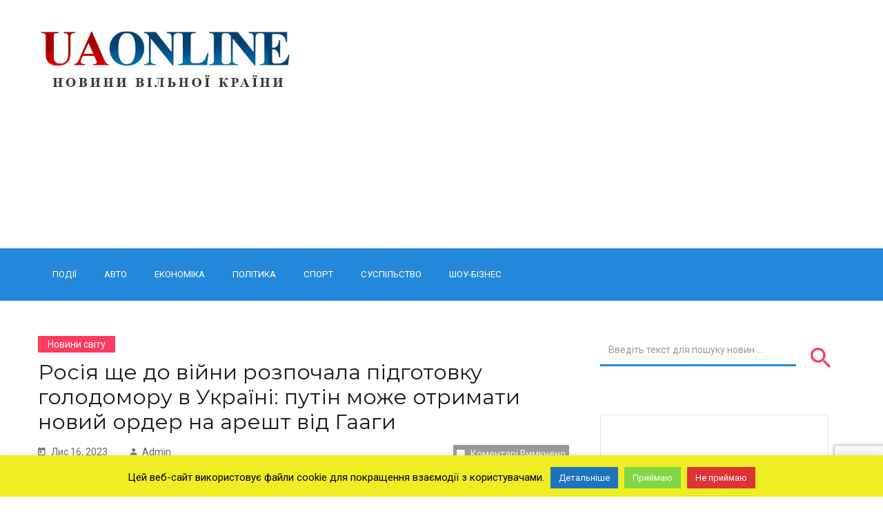

--- FILE ---
content_type: text/html; charset=UTF-8
request_url: https://uaonline.com.ua/2023/11/16/%D1%80%D0%BE%D1%81%D1%96%D1%8F-%D1%89%D0%B5-%D0%B4%D0%BE-%D0%B2%D1%96%D0%B9%D0%BD%D0%B8-%D1%80%D0%BE%D0%B7%D0%BF%D0%BE%D1%87%D0%B0%D0%BB%D0%B0-%D0%BF%D1%96%D0%B4%D0%B3%D0%BE%D1%82%D0%BE%D0%B2%D0%BA/
body_size: 18361
content:
<!DOCTYPE html>
<html lang="uk">
<head>
  <meta charset="UTF-8">
  <meta name="viewport" content="width=device-width, initial-scale=1">
	<meta name="google-adsense-account" content="ca-pub-2826805125955549">
	<link rel="profile" href="http://gmpg.org/xfn/11">
  <link rel="pingback" href="https://uaonline.com.ua/xmlrpc.php">
<title>Росія ще до війни розпочала підготовку голодомору в Україні: путін може отримати новий ордер на арешт від Гааги | Україна онлайн</title>

		<!-- All in One SEO 4.4.8 - aioseo.com -->
		<meta name="description" content="Президенту Росії Володимиру Путіну може загрожувати нове звинувачення у воєнному злочині, оскільки є докази того, що РФ планувала спричинити умисний голод в Україні й готувалася до цього заздалегідь, пише видання The Independent. Згідно з новими даними, зібраними експертами з прав людини, Росія активно готувалася викрасти запаси українського зерна та заморити українців голодом за кілька місяців до" />
		<meta name="robots" content="max-image-preview:large" />
		<meta name="google-site-verification" content="B29cUn3GyLA6JVNmTkkTSOk5GQGdL3_I5zoVKIXJgd0" />
		<meta name="p:domain_verify" content="a4aeb8cba3cb47f74d61f5201cc4263e" />
		<meta name="keywords" content="новини світу" />
		<link rel="canonical" href="https://uaonline.com.ua/2023/11/16/%d1%80%d0%be%d1%81%d1%96%d1%8f-%d1%89%d0%b5-%d0%b4%d0%be-%d0%b2%d1%96%d0%b9%d0%bd%d0%b8-%d1%80%d0%be%d0%b7%d0%bf%d0%be%d1%87%d0%b0%d0%bb%d0%b0-%d0%bf%d1%96%d0%b4%d0%b3%d0%be%d1%82%d0%be%d0%b2%d0%ba/" />
		<meta name="generator" content="All in One SEO (AIOSEO) 4.4.8" />
		<meta property="og:locale" content="uk_UA" />
		<meta property="og:site_name" content="Україна онлайн" />
		<meta property="og:type" content="article" />
		<meta property="og:title" content="Росія ще до війни розпочала підготовку голодомору в Україні: путін може отримати новий ордер на арешт від Гааги | Україна онлайн" />
		<meta property="og:description" content="Президенту Росії Володимиру Путіну може загрожувати нове звинувачення у воєнному злочині, оскільки є докази того, що РФ планувала спричинити умисний голод в Україні й готувалася до цього заздалегідь, пише видання The Independent. Згідно з новими даними, зібраними експертами з прав людини, Росія активно готувалася викрасти запаси українського зерна та заморити українців голодом за кілька місяців до" />
		<meta property="og:url" content="https://uaonline.com.ua/2023/11/16/%d1%80%d0%be%d1%81%d1%96%d1%8f-%d1%89%d0%b5-%d0%b4%d0%be-%d0%b2%d1%96%d0%b9%d0%bd%d0%b8-%d1%80%d0%be%d0%b7%d0%bf%d0%be%d1%87%d0%b0%d0%bb%d0%b0-%d0%bf%d1%96%d0%b4%d0%b3%d0%be%d1%82%d0%be%d0%b2%d0%ba/" />
		<meta property="fb:app_id" content="251367705521525" />
		<meta property="fb:admins" content="278687396299372" />
		<meta property="og:image" content="https://uaonline.com.ua/wp-content/uploads/2023/11/79b2da879c489bb7cfa78c00368a1977.jpeg" />
		<meta property="og:image:secure_url" content="https://uaonline.com.ua/wp-content/uploads/2023/11/79b2da879c489bb7cfa78c00368a1977.jpeg" />
		<meta property="og:image:width" content="1036" />
		<meta property="og:image:height" content="648" />
		<meta property="article:tag" content="новини світу" />
		<meta property="article:published_time" content="2023-11-16T18:54:22+00:00" />
		<meta property="article:modified_time" content="2023-11-16T18:54:22+00:00" />
		<meta property="article:publisher" content="https://www.facebook.com/278687396299372/" />
		<meta name="twitter:card" content="summary_large_image" />
		<meta name="twitter:site" content="@uaonlinecomua" />
		<meta name="twitter:title" content="Росія ще до війни розпочала підготовку голодомору в Україні: путін може отримати новий ордер на арешт від Гааги | Україна онлайн" />
		<meta name="twitter:description" content="Президенту Росії Володимиру Путіну може загрожувати нове звинувачення у воєнному злочині, оскільки є докази того, що РФ планувала спричинити умисний голод в Україні й готувалася до цього заздалегідь, пише видання The Independent. Згідно з новими даними, зібраними експертами з прав людини, Росія активно готувалася викрасти запаси українського зерна та заморити українців голодом за кілька місяців до" />
		<meta name="twitter:creator" content="@uaonlinecomua" />
		<meta name="twitter:image" content="https://uaonline.com.ua/wp-content/uploads/2023/11/79b2da879c489bb7cfa78c00368a1977.jpeg" />
		<meta name="google" content="nositelinkssearchbox" />
		<script type="application/ld+json" class="aioseo-schema">
			{"@context":"https:\/\/schema.org","@graph":[{"@type":"Article","@id":"https:\/\/uaonline.com.ua\/2023\/11\/16\/%d1%80%d0%be%d1%81%d1%96%d1%8f-%d1%89%d0%b5-%d0%b4%d0%be-%d0%b2%d1%96%d0%b9%d0%bd%d0%b8-%d1%80%d0%be%d0%b7%d0%bf%d0%be%d1%87%d0%b0%d0%bb%d0%b0-%d0%bf%d1%96%d0%b4%d0%b3%d0%be%d1%82%d0%be%d0%b2%d0%ba\/#article","name":"\u0420\u043e\u0441\u0456\u044f \u0449\u0435 \u0434\u043e \u0432\u0456\u0439\u043d\u0438 \u0440\u043e\u0437\u043f\u043e\u0447\u0430\u043b\u0430 \u043f\u0456\u0434\u0433\u043e\u0442\u043e\u0432\u043a\u0443 \u0433\u043e\u043b\u043e\u0434\u043e\u043c\u043e\u0440\u0443 \u0432 \u0423\u043a\u0440\u0430\u0457\u043d\u0456: \u043f\u0443\u0442\u0456\u043d \u043c\u043e\u0436\u0435 \u043e\u0442\u0440\u0438\u043c\u0430\u0442\u0438 \u043d\u043e\u0432\u0438\u0439 \u043e\u0440\u0434\u0435\u0440 \u043d\u0430 \u0430\u0440\u0435\u0448\u0442 \u0432\u0456\u0434 \u0413\u0430\u0430\u0433\u0438 | \u0423\u043a\u0440\u0430\u0457\u043d\u0430 \u043e\u043d\u043b\u0430\u0439\u043d","headline":"\u0420\u043e\u0441\u0456\u044f \u0449\u0435 \u0434\u043e \u0432\u0456\u0439\u043d\u0438 \u0440\u043e\u0437\u043f\u043e\u0447\u0430\u043b\u0430 \u043f\u0456\u0434\u0433\u043e\u0442\u043e\u0432\u043a\u0443 \u0433\u043e\u043b\u043e\u0434\u043e\u043c\u043e\u0440\u0443 \u0432 \u0423\u043a\u0440\u0430\u0457\u043d\u0456: \u043f\u0443\u0442\u0456\u043d \u043c\u043e\u0436\u0435 \u043e\u0442\u0440\u0438\u043c\u0430\u0442\u0438 \u043d\u043e\u0432\u0438\u0439 \u043e\u0440\u0434\u0435\u0440 \u043d\u0430 \u0430\u0440\u0435\u0448\u0442 \u0432\u0456\u0434 \u0413\u0430\u0430\u0433\u0438","author":{"@id":"https:\/\/uaonline.com.ua\/author\/admin\/#author"},"publisher":{"@id":"https:\/\/uaonline.com.ua\/#organization"},"image":{"@type":"ImageObject","url":"https:\/\/uaonline.com.ua\/wp-content\/uploads\/2023\/11\/79b2da879c489bb7cfa78c00368a1977.jpeg","width":1036,"height":648},"datePublished":"2023-11-16T18:54:22+02:00","dateModified":"2023-11-16T18:54:22+02:00","inLanguage":"uk","mainEntityOfPage":{"@id":"https:\/\/uaonline.com.ua\/2023\/11\/16\/%d1%80%d0%be%d1%81%d1%96%d1%8f-%d1%89%d0%b5-%d0%b4%d0%be-%d0%b2%d1%96%d0%b9%d0%bd%d0%b8-%d1%80%d0%be%d0%b7%d0%bf%d0%be%d1%87%d0%b0%d0%bb%d0%b0-%d0%bf%d1%96%d0%b4%d0%b3%d0%be%d1%82%d0%be%d0%b2%d0%ba\/#webpage"},"isPartOf":{"@id":"https:\/\/uaonline.com.ua\/2023\/11\/16\/%d1%80%d0%be%d1%81%d1%96%d1%8f-%d1%89%d0%b5-%d0%b4%d0%be-%d0%b2%d1%96%d0%b9%d0%bd%d0%b8-%d1%80%d0%be%d0%b7%d0%bf%d0%be%d1%87%d0%b0%d0%bb%d0%b0-%d0%bf%d1%96%d0%b4%d0%b3%d0%be%d1%82%d0%be%d0%b2%d0%ba\/#webpage"},"articleSection":"\u041d\u043e\u0432\u0438\u043d\u0438 \u0441\u0432\u0456\u0442\u0443"},{"@type":"BreadcrumbList","@id":"https:\/\/uaonline.com.ua\/2023\/11\/16\/%d1%80%d0%be%d1%81%d1%96%d1%8f-%d1%89%d0%b5-%d0%b4%d0%be-%d0%b2%d1%96%d0%b9%d0%bd%d0%b8-%d1%80%d0%be%d0%b7%d0%bf%d0%be%d1%87%d0%b0%d0%bb%d0%b0-%d0%bf%d1%96%d0%b4%d0%b3%d0%be%d1%82%d0%be%d0%b2%d0%ba\/#breadcrumblist","itemListElement":[{"@type":"ListItem","@id":"https:\/\/uaonline.com.ua\/#listItem","position":1,"name":"\u0413\u043e\u043b\u043e\u0432\u043d\u0430","item":"https:\/\/uaonline.com.ua\/","nextItem":"https:\/\/uaonline.com.ua\/2023\/#listItem"},{"@type":"ListItem","@id":"https:\/\/uaonline.com.ua\/2023\/#listItem","position":2,"name":"2023","item":"https:\/\/uaonline.com.ua\/2023\/","nextItem":"https:\/\/uaonline.com.ua\/2023\/11\/#listItem","previousItem":"https:\/\/uaonline.com.ua\/#listItem"},{"@type":"ListItem","@id":"https:\/\/uaonline.com.ua\/2023\/11\/#listItem","position":3,"name":"November","item":"https:\/\/uaonline.com.ua\/2023\/11\/","nextItem":"https:\/\/uaonline.com.ua\/2023\/11\/16\/#listItem","previousItem":"https:\/\/uaonline.com.ua\/2023\/#listItem"},{"@type":"ListItem","@id":"https:\/\/uaonline.com.ua\/2023\/11\/16\/#listItem","position":4,"name":"16","item":"https:\/\/uaonline.com.ua\/2023\/11\/16\/","nextItem":"https:\/\/uaonline.com.ua\/2023\/11\/16\/%d1%80%d0%be%d1%81%d1%96%d1%8f-%d1%89%d0%b5-%d0%b4%d0%be-%d0%b2%d1%96%d0%b9%d0%bd%d0%b8-%d1%80%d0%be%d0%b7%d0%bf%d0%be%d1%87%d0%b0%d0%bb%d0%b0-%d0%bf%d1%96%d0%b4%d0%b3%d0%be%d1%82%d0%be%d0%b2%d0%ba\/#listItem","previousItem":"https:\/\/uaonline.com.ua\/2023\/11\/#listItem"},{"@type":"ListItem","@id":"https:\/\/uaonline.com.ua\/2023\/11\/16\/%d1%80%d0%be%d1%81%d1%96%d1%8f-%d1%89%d0%b5-%d0%b4%d0%be-%d0%b2%d1%96%d0%b9%d0%bd%d0%b8-%d1%80%d0%be%d0%b7%d0%bf%d0%be%d1%87%d0%b0%d0%bb%d0%b0-%d0%bf%d1%96%d0%b4%d0%b3%d0%be%d1%82%d0%be%d0%b2%d0%ba\/#listItem","position":5,"name":"\u0420\u043e\u0441\u0456\u044f \u0449\u0435 \u0434\u043e \u0432\u0456\u0439\u043d\u0438 \u0440\u043e\u0437\u043f\u043e\u0447\u0430\u043b\u0430 \u043f\u0456\u0434\u0433\u043e\u0442\u043e\u0432\u043a\u0443 \u0433\u043e\u043b\u043e\u0434\u043e\u043c\u043e\u0440\u0443 \u0432 \u0423\u043a\u0440\u0430\u0457\u043d\u0456: \u043f\u0443\u0442\u0456\u043d \u043c\u043e\u0436\u0435 \u043e\u0442\u0440\u0438\u043c\u0430\u0442\u0438 \u043d\u043e\u0432\u0438\u0439 \u043e\u0440\u0434\u0435\u0440 \u043d\u0430 \u0430\u0440\u0435\u0448\u0442 \u0432\u0456\u0434 \u0413\u0430\u0430\u0433\u0438","previousItem":"https:\/\/uaonline.com.ua\/2023\/11\/16\/#listItem"}]},{"@type":"Organization","@id":"https:\/\/uaonline.com.ua\/#organization","name":"uaonline.com.ua","url":"https:\/\/uaonline.com.ua\/","sameAs":["https:\/\/www.facebook.com\/278687396299372\/","https:\/\/twitter.com\/uaonlinecomua"]},{"@type":"Person","@id":"https:\/\/uaonline.com.ua\/author\/admin\/#author","url":"https:\/\/uaonline.com.ua\/author\/admin\/","name":"admin","image":{"@type":"ImageObject","@id":"https:\/\/uaonline.com.ua\/2023\/11\/16\/%d1%80%d0%be%d1%81%d1%96%d1%8f-%d1%89%d0%b5-%d0%b4%d0%be-%d0%b2%d1%96%d0%b9%d0%bd%d0%b8-%d1%80%d0%be%d0%b7%d0%bf%d0%be%d1%87%d0%b0%d0%bb%d0%b0-%d0%bf%d1%96%d0%b4%d0%b3%d0%be%d1%82%d0%be%d0%b2%d0%ba\/#authorImage","url":"https:\/\/secure.gravatar.com\/avatar\/917bf7e7cb02b7b9a76932b707646995?s=96&d=mm&r=g","width":96,"height":96,"caption":"admin"}},{"@type":"WebPage","@id":"https:\/\/uaonline.com.ua\/2023\/11\/16\/%d1%80%d0%be%d1%81%d1%96%d1%8f-%d1%89%d0%b5-%d0%b4%d0%be-%d0%b2%d1%96%d0%b9%d0%bd%d0%b8-%d1%80%d0%be%d0%b7%d0%bf%d0%be%d1%87%d0%b0%d0%bb%d0%b0-%d0%bf%d1%96%d0%b4%d0%b3%d0%be%d1%82%d0%be%d0%b2%d0%ba\/#webpage","url":"https:\/\/uaonline.com.ua\/2023\/11\/16\/%d1%80%d0%be%d1%81%d1%96%d1%8f-%d1%89%d0%b5-%d0%b4%d0%be-%d0%b2%d1%96%d0%b9%d0%bd%d0%b8-%d1%80%d0%be%d0%b7%d0%bf%d0%be%d1%87%d0%b0%d0%bb%d0%b0-%d0%bf%d1%96%d0%b4%d0%b3%d0%be%d1%82%d0%be%d0%b2%d0%ba\/","name":"\u0420\u043e\u0441\u0456\u044f \u0449\u0435 \u0434\u043e \u0432\u0456\u0439\u043d\u0438 \u0440\u043e\u0437\u043f\u043e\u0447\u0430\u043b\u0430 \u043f\u0456\u0434\u0433\u043e\u0442\u043e\u0432\u043a\u0443 \u0433\u043e\u043b\u043e\u0434\u043e\u043c\u043e\u0440\u0443 \u0432 \u0423\u043a\u0440\u0430\u0457\u043d\u0456: \u043f\u0443\u0442\u0456\u043d \u043c\u043e\u0436\u0435 \u043e\u0442\u0440\u0438\u043c\u0430\u0442\u0438 \u043d\u043e\u0432\u0438\u0439 \u043e\u0440\u0434\u0435\u0440 \u043d\u0430 \u0430\u0440\u0435\u0448\u0442 \u0432\u0456\u0434 \u0413\u0430\u0430\u0433\u0438 | \u0423\u043a\u0440\u0430\u0457\u043d\u0430 \u043e\u043d\u043b\u0430\u0439\u043d","description":"\u041f\u0440\u0435\u0437\u0438\u0434\u0435\u043d\u0442\u0443 \u0420\u043e\u0441\u0456\u0457 \u0412\u043e\u043b\u043e\u0434\u0438\u043c\u0438\u0440\u0443 \u041f\u0443\u0442\u0456\u043d\u0443 \u043c\u043e\u0436\u0435 \u0437\u0430\u0433\u0440\u043e\u0436\u0443\u0432\u0430\u0442\u0438 \u043d\u043e\u0432\u0435 \u0437\u0432\u0438\u043d\u0443\u0432\u0430\u0447\u0435\u043d\u043d\u044f \u0443 \u0432\u043e\u0454\u043d\u043d\u043e\u043c\u0443 \u0437\u043b\u043e\u0447\u0438\u043d\u0456, \u043e\u0441\u043a\u0456\u043b\u044c\u043a\u0438 \u0454 \u0434\u043e\u043a\u0430\u0437\u0438 \u0442\u043e\u0433\u043e, \u0449\u043e \u0420\u0424 \u043f\u043b\u0430\u043d\u0443\u0432\u0430\u043b\u0430 \u0441\u043f\u0440\u0438\u0447\u0438\u043d\u0438\u0442\u0438 \u0443\u043c\u0438\u0441\u043d\u0438\u0439 \u0433\u043e\u043b\u043e\u0434 \u0432 \u0423\u043a\u0440\u0430\u0457\u043d\u0456 \u0439 \u0433\u043e\u0442\u0443\u0432\u0430\u043b\u0430\u0441\u044f \u0434\u043e \u0446\u044c\u043e\u0433\u043e \u0437\u0430\u0437\u0434\u0430\u043b\u0435\u0433\u0456\u0434\u044c, \u043f\u0438\u0448\u0435 \u0432\u0438\u0434\u0430\u043d\u043d\u044f The Independent. \u0417\u0433\u0456\u0434\u043d\u043e \u0437 \u043d\u043e\u0432\u0438\u043c\u0438 \u0434\u0430\u043d\u0438\u043c\u0438, \u0437\u0456\u0431\u0440\u0430\u043d\u0438\u043c\u0438 \u0435\u043a\u0441\u043f\u0435\u0440\u0442\u0430\u043c\u0438 \u0437 \u043f\u0440\u0430\u0432 \u043b\u044e\u0434\u0438\u043d\u0438, \u0420\u043e\u0441\u0456\u044f \u0430\u043a\u0442\u0438\u0432\u043d\u043e \u0433\u043e\u0442\u0443\u0432\u0430\u043b\u0430\u0441\u044f \u0432\u0438\u043a\u0440\u0430\u0441\u0442\u0438 \u0437\u0430\u043f\u0430\u0441\u0438 \u0443\u043a\u0440\u0430\u0457\u043d\u0441\u044c\u043a\u043e\u0433\u043e \u0437\u0435\u0440\u043d\u0430 \u0442\u0430 \u0437\u0430\u043c\u043e\u0440\u0438\u0442\u0438 \u0443\u043a\u0440\u0430\u0457\u043d\u0446\u0456\u0432 \u0433\u043e\u043b\u043e\u0434\u043e\u043c \u0437\u0430 \u043a\u0456\u043b\u044c\u043a\u0430 \u043c\u0456\u0441\u044f\u0446\u0456\u0432 \u0434\u043e","inLanguage":"uk","isPartOf":{"@id":"https:\/\/uaonline.com.ua\/#website"},"breadcrumb":{"@id":"https:\/\/uaonline.com.ua\/2023\/11\/16\/%d1%80%d0%be%d1%81%d1%96%d1%8f-%d1%89%d0%b5-%d0%b4%d0%be-%d0%b2%d1%96%d0%b9%d0%bd%d0%b8-%d1%80%d0%be%d0%b7%d0%bf%d0%be%d1%87%d0%b0%d0%bb%d0%b0-%d0%bf%d1%96%d0%b4%d0%b3%d0%be%d1%82%d0%be%d0%b2%d0%ba\/#breadcrumblist"},"author":{"@id":"https:\/\/uaonline.com.ua\/author\/admin\/#author"},"creator":{"@id":"https:\/\/uaonline.com.ua\/author\/admin\/#author"},"image":{"@type":"ImageObject","url":"https:\/\/uaonline.com.ua\/wp-content\/uploads\/2023\/11\/79b2da879c489bb7cfa78c00368a1977.jpeg","@id":"https:\/\/uaonline.com.ua\/2023\/11\/16\/%d1%80%d0%be%d1%81%d1%96%d1%8f-%d1%89%d0%b5-%d0%b4%d0%be-%d0%b2%d1%96%d0%b9%d0%bd%d0%b8-%d1%80%d0%be%d0%b7%d0%bf%d0%be%d1%87%d0%b0%d0%bb%d0%b0-%d0%bf%d1%96%d0%b4%d0%b3%d0%be%d1%82%d0%be%d0%b2%d0%ba\/#mainImage","width":1036,"height":648},"primaryImageOfPage":{"@id":"https:\/\/uaonline.com.ua\/2023\/11\/16\/%d1%80%d0%be%d1%81%d1%96%d1%8f-%d1%89%d0%b5-%d0%b4%d0%be-%d0%b2%d1%96%d0%b9%d0%bd%d0%b8-%d1%80%d0%be%d0%b7%d0%bf%d0%be%d1%87%d0%b0%d0%bb%d0%b0-%d0%bf%d1%96%d0%b4%d0%b3%d0%be%d1%82%d0%be%d0%b2%d0%ba\/#mainImage"},"datePublished":"2023-11-16T18:54:22+02:00","dateModified":"2023-11-16T18:54:22+02:00"},{"@type":"WebSite","@id":"https:\/\/uaonline.com.ua\/#website","url":"https:\/\/uaonline.com.ua\/","name":"\u0423\u043a\u0440\u0430\u0457\u043d\u0430 \u043e\u043d\u043b\u0430\u0439\u043d","description":"\u043d\u043e\u0432\u0438\u043d\u0438 \u0432\u0456\u043b\u044c\u043d\u043e\u0457 \u043a\u0440\u0430\u0457\u043d\u0438","inLanguage":"uk","publisher":{"@id":"https:\/\/uaonline.com.ua\/#organization"}}]}
		</script>
		<script type="text/javascript" >
			window.ga=window.ga||function(){(ga.q=ga.q||[]).push(arguments)};ga.l=+new Date;
			ga('create', "UA-15528633-14", { 'cookieDomain': 'uaonline.com.ua' } );
			ga('require', 'displayfeatures');
			ga('require', 'linkid', 'linkid.js');
			ga('require', 'outboundLinkTracker');
			ga('send', 'pageview');
		</script>
		<script async src="https://www.google-analytics.com/analytics.js"></script>
		<script async src="https://uaonline.com.ua/wp-content/plugins/all-in-one-seo-pack/dist/Lite/assets/autotrack.dd5c63d1.js?ver=4.4.8"></script>
		<!-- All in One SEO -->

<link rel="amphtml" href="https://uaonline.com.ua/2023/11/16/%d1%80%d0%be%d1%81%d1%96%d1%8f-%d1%89%d0%b5-%d0%b4%d0%be-%d0%b2%d1%96%d0%b9%d0%bd%d0%b8-%d1%80%d0%be%d0%b7%d0%bf%d0%be%d1%87%d0%b0%d0%bb%d0%b0-%d0%bf%d1%96%d0%b4%d0%b3%d0%be%d1%82%d0%be%d0%b2%d0%ba/amp/" /><meta name="generator" content="AMP for WP 1.0.90"/><link rel='dns-prefetch' href='//www.google.com' />
<link rel='dns-prefetch' href='//www.googletagmanager.com' />
<link rel='dns-prefetch' href='//fonts.googleapis.com' />
<link rel='dns-prefetch' href='//s.w.org' />
<link rel='dns-prefetch' href='//pagead2.googlesyndication.com' />
<link rel="alternate" type="application/rss+xml" title="Україна онлайн &raquo; стрічка" href="https://uaonline.com.ua/feed/" />
<link rel="alternate" type="application/rss+xml" title="Україна онлайн &raquo; Канал коментарів" href="https://uaonline.com.ua/comments/feed/" />
<script type="text/javascript">
window._wpemojiSettings = {"baseUrl":"https:\/\/s.w.org\/images\/core\/emoji\/14.0.0\/72x72\/","ext":".png","svgUrl":"https:\/\/s.w.org\/images\/core\/emoji\/14.0.0\/svg\/","svgExt":".svg","source":{"concatemoji":"https:\/\/uaonline.com.ua\/wp-includes\/js\/wp-emoji-release.min.js?ver=6.0.11"}};
/*! This file is auto-generated */
!function(e,a,t){var n,r,o,i=a.createElement("canvas"),p=i.getContext&&i.getContext("2d");function s(e,t){var a=String.fromCharCode,e=(p.clearRect(0,0,i.width,i.height),p.fillText(a.apply(this,e),0,0),i.toDataURL());return p.clearRect(0,0,i.width,i.height),p.fillText(a.apply(this,t),0,0),e===i.toDataURL()}function c(e){var t=a.createElement("script");t.src=e,t.defer=t.type="text/javascript",a.getElementsByTagName("head")[0].appendChild(t)}for(o=Array("flag","emoji"),t.supports={everything:!0,everythingExceptFlag:!0},r=0;r<o.length;r++)t.supports[o[r]]=function(e){if(!p||!p.fillText)return!1;switch(p.textBaseline="top",p.font="600 32px Arial",e){case"flag":return s([127987,65039,8205,9895,65039],[127987,65039,8203,9895,65039])?!1:!s([55356,56826,55356,56819],[55356,56826,8203,55356,56819])&&!s([55356,57332,56128,56423,56128,56418,56128,56421,56128,56430,56128,56423,56128,56447],[55356,57332,8203,56128,56423,8203,56128,56418,8203,56128,56421,8203,56128,56430,8203,56128,56423,8203,56128,56447]);case"emoji":return!s([129777,127995,8205,129778,127999],[129777,127995,8203,129778,127999])}return!1}(o[r]),t.supports.everything=t.supports.everything&&t.supports[o[r]],"flag"!==o[r]&&(t.supports.everythingExceptFlag=t.supports.everythingExceptFlag&&t.supports[o[r]]);t.supports.everythingExceptFlag=t.supports.everythingExceptFlag&&!t.supports.flag,t.DOMReady=!1,t.readyCallback=function(){t.DOMReady=!0},t.supports.everything||(n=function(){t.readyCallback()},a.addEventListener?(a.addEventListener("DOMContentLoaded",n,!1),e.addEventListener("load",n,!1)):(e.attachEvent("onload",n),a.attachEvent("onreadystatechange",function(){"complete"===a.readyState&&t.readyCallback()})),(e=t.source||{}).concatemoji?c(e.concatemoji):e.wpemoji&&e.twemoji&&(c(e.twemoji),c(e.wpemoji)))}(window,document,window._wpemojiSettings);
</script>
<style type="text/css">
img.wp-smiley,
img.emoji {
	display: inline !important;
	border: none !important;
	box-shadow: none !important;
	height: 1em !important;
	width: 1em !important;
	margin: 0 0.07em !important;
	vertical-align: -0.1em !important;
	background: none !important;
	padding: 0 !important;
}
</style>
	<link rel='stylesheet' id='ts-poll-block-css-css'  href='https://uaonline.com.ua/wp-content/plugins/poll-wp/admin/css/block.css?ver=6.0.11' type='text/css' media='all' />
<link rel='stylesheet' id='wp-block-library-css'  href='https://uaonline.com.ua/wp-includes/css/dist/block-library/style.min.css?ver=6.0.11' type='text/css' media='all' />
<style id='global-styles-inline-css' type='text/css'>
body{--wp--preset--color--black: #000000;--wp--preset--color--cyan-bluish-gray: #abb8c3;--wp--preset--color--white: #ffffff;--wp--preset--color--pale-pink: #f78da7;--wp--preset--color--vivid-red: #cf2e2e;--wp--preset--color--luminous-vivid-orange: #ff6900;--wp--preset--color--luminous-vivid-amber: #fcb900;--wp--preset--color--light-green-cyan: #7bdcb5;--wp--preset--color--vivid-green-cyan: #00d084;--wp--preset--color--pale-cyan-blue: #8ed1fc;--wp--preset--color--vivid-cyan-blue: #0693e3;--wp--preset--color--vivid-purple: #9b51e0;--wp--preset--gradient--vivid-cyan-blue-to-vivid-purple: linear-gradient(135deg,rgba(6,147,227,1) 0%,rgb(155,81,224) 100%);--wp--preset--gradient--light-green-cyan-to-vivid-green-cyan: linear-gradient(135deg,rgb(122,220,180) 0%,rgb(0,208,130) 100%);--wp--preset--gradient--luminous-vivid-amber-to-luminous-vivid-orange: linear-gradient(135deg,rgba(252,185,0,1) 0%,rgba(255,105,0,1) 100%);--wp--preset--gradient--luminous-vivid-orange-to-vivid-red: linear-gradient(135deg,rgba(255,105,0,1) 0%,rgb(207,46,46) 100%);--wp--preset--gradient--very-light-gray-to-cyan-bluish-gray: linear-gradient(135deg,rgb(238,238,238) 0%,rgb(169,184,195) 100%);--wp--preset--gradient--cool-to-warm-spectrum: linear-gradient(135deg,rgb(74,234,220) 0%,rgb(151,120,209) 20%,rgb(207,42,186) 40%,rgb(238,44,130) 60%,rgb(251,105,98) 80%,rgb(254,248,76) 100%);--wp--preset--gradient--blush-light-purple: linear-gradient(135deg,rgb(255,206,236) 0%,rgb(152,150,240) 100%);--wp--preset--gradient--blush-bordeaux: linear-gradient(135deg,rgb(254,205,165) 0%,rgb(254,45,45) 50%,rgb(107,0,62) 100%);--wp--preset--gradient--luminous-dusk: linear-gradient(135deg,rgb(255,203,112) 0%,rgb(199,81,192) 50%,rgb(65,88,208) 100%);--wp--preset--gradient--pale-ocean: linear-gradient(135deg,rgb(255,245,203) 0%,rgb(182,227,212) 50%,rgb(51,167,181) 100%);--wp--preset--gradient--electric-grass: linear-gradient(135deg,rgb(202,248,128) 0%,rgb(113,206,126) 100%);--wp--preset--gradient--midnight: linear-gradient(135deg,rgb(2,3,129) 0%,rgb(40,116,252) 100%);--wp--preset--duotone--dark-grayscale: url('#wp-duotone-dark-grayscale');--wp--preset--duotone--grayscale: url('#wp-duotone-grayscale');--wp--preset--duotone--purple-yellow: url('#wp-duotone-purple-yellow');--wp--preset--duotone--blue-red: url('#wp-duotone-blue-red');--wp--preset--duotone--midnight: url('#wp-duotone-midnight');--wp--preset--duotone--magenta-yellow: url('#wp-duotone-magenta-yellow');--wp--preset--duotone--purple-green: url('#wp-duotone-purple-green');--wp--preset--duotone--blue-orange: url('#wp-duotone-blue-orange');--wp--preset--font-size--small: 13px;--wp--preset--font-size--medium: 20px;--wp--preset--font-size--large: 36px;--wp--preset--font-size--x-large: 42px;}.has-black-color{color: var(--wp--preset--color--black) !important;}.has-cyan-bluish-gray-color{color: var(--wp--preset--color--cyan-bluish-gray) !important;}.has-white-color{color: var(--wp--preset--color--white) !important;}.has-pale-pink-color{color: var(--wp--preset--color--pale-pink) !important;}.has-vivid-red-color{color: var(--wp--preset--color--vivid-red) !important;}.has-luminous-vivid-orange-color{color: var(--wp--preset--color--luminous-vivid-orange) !important;}.has-luminous-vivid-amber-color{color: var(--wp--preset--color--luminous-vivid-amber) !important;}.has-light-green-cyan-color{color: var(--wp--preset--color--light-green-cyan) !important;}.has-vivid-green-cyan-color{color: var(--wp--preset--color--vivid-green-cyan) !important;}.has-pale-cyan-blue-color{color: var(--wp--preset--color--pale-cyan-blue) !important;}.has-vivid-cyan-blue-color{color: var(--wp--preset--color--vivid-cyan-blue) !important;}.has-vivid-purple-color{color: var(--wp--preset--color--vivid-purple) !important;}.has-black-background-color{background-color: var(--wp--preset--color--black) !important;}.has-cyan-bluish-gray-background-color{background-color: var(--wp--preset--color--cyan-bluish-gray) !important;}.has-white-background-color{background-color: var(--wp--preset--color--white) !important;}.has-pale-pink-background-color{background-color: var(--wp--preset--color--pale-pink) !important;}.has-vivid-red-background-color{background-color: var(--wp--preset--color--vivid-red) !important;}.has-luminous-vivid-orange-background-color{background-color: var(--wp--preset--color--luminous-vivid-orange) !important;}.has-luminous-vivid-amber-background-color{background-color: var(--wp--preset--color--luminous-vivid-amber) !important;}.has-light-green-cyan-background-color{background-color: var(--wp--preset--color--light-green-cyan) !important;}.has-vivid-green-cyan-background-color{background-color: var(--wp--preset--color--vivid-green-cyan) !important;}.has-pale-cyan-blue-background-color{background-color: var(--wp--preset--color--pale-cyan-blue) !important;}.has-vivid-cyan-blue-background-color{background-color: var(--wp--preset--color--vivid-cyan-blue) !important;}.has-vivid-purple-background-color{background-color: var(--wp--preset--color--vivid-purple) !important;}.has-black-border-color{border-color: var(--wp--preset--color--black) !important;}.has-cyan-bluish-gray-border-color{border-color: var(--wp--preset--color--cyan-bluish-gray) !important;}.has-white-border-color{border-color: var(--wp--preset--color--white) !important;}.has-pale-pink-border-color{border-color: var(--wp--preset--color--pale-pink) !important;}.has-vivid-red-border-color{border-color: var(--wp--preset--color--vivid-red) !important;}.has-luminous-vivid-orange-border-color{border-color: var(--wp--preset--color--luminous-vivid-orange) !important;}.has-luminous-vivid-amber-border-color{border-color: var(--wp--preset--color--luminous-vivid-amber) !important;}.has-light-green-cyan-border-color{border-color: var(--wp--preset--color--light-green-cyan) !important;}.has-vivid-green-cyan-border-color{border-color: var(--wp--preset--color--vivid-green-cyan) !important;}.has-pale-cyan-blue-border-color{border-color: var(--wp--preset--color--pale-cyan-blue) !important;}.has-vivid-cyan-blue-border-color{border-color: var(--wp--preset--color--vivid-cyan-blue) !important;}.has-vivid-purple-border-color{border-color: var(--wp--preset--color--vivid-purple) !important;}.has-vivid-cyan-blue-to-vivid-purple-gradient-background{background: var(--wp--preset--gradient--vivid-cyan-blue-to-vivid-purple) !important;}.has-light-green-cyan-to-vivid-green-cyan-gradient-background{background: var(--wp--preset--gradient--light-green-cyan-to-vivid-green-cyan) !important;}.has-luminous-vivid-amber-to-luminous-vivid-orange-gradient-background{background: var(--wp--preset--gradient--luminous-vivid-amber-to-luminous-vivid-orange) !important;}.has-luminous-vivid-orange-to-vivid-red-gradient-background{background: var(--wp--preset--gradient--luminous-vivid-orange-to-vivid-red) !important;}.has-very-light-gray-to-cyan-bluish-gray-gradient-background{background: var(--wp--preset--gradient--very-light-gray-to-cyan-bluish-gray) !important;}.has-cool-to-warm-spectrum-gradient-background{background: var(--wp--preset--gradient--cool-to-warm-spectrum) !important;}.has-blush-light-purple-gradient-background{background: var(--wp--preset--gradient--blush-light-purple) !important;}.has-blush-bordeaux-gradient-background{background: var(--wp--preset--gradient--blush-bordeaux) !important;}.has-luminous-dusk-gradient-background{background: var(--wp--preset--gradient--luminous-dusk) !important;}.has-pale-ocean-gradient-background{background: var(--wp--preset--gradient--pale-ocean) !important;}.has-electric-grass-gradient-background{background: var(--wp--preset--gradient--electric-grass) !important;}.has-midnight-gradient-background{background: var(--wp--preset--gradient--midnight) !important;}.has-small-font-size{font-size: var(--wp--preset--font-size--small) !important;}.has-medium-font-size{font-size: var(--wp--preset--font-size--medium) !important;}.has-large-font-size{font-size: var(--wp--preset--font-size--large) !important;}.has-x-large-font-size{font-size: var(--wp--preset--font-size--x-large) !important;}
</style>
<link rel='stylesheet' id='awesome-weather-css'  href='https://uaonline.com.ua/wp-content/plugins/awesome-weather/awesome-weather.css?ver=6.0.11' type='text/css' media='all' />
<style id='awesome-weather-inline-css' type='text/css'>
.awesome-weather-wrap { font-family: 'Open Sans', sans-serif; font-weight: 400; font-size: 14px; line-height: 14px; }
</style>
<link rel='stylesheet' id='opensans-googlefont-css'  href='//fonts.googleapis.com/css?family=Open+Sans%3A400&#038;ver=6.0.11' type='text/css' media='all' />
<link rel='stylesheet' id='contact-form-7-css'  href='https://uaonline.com.ua/wp-content/plugins/contact-form-7/includes/css/styles.css?ver=5.6' type='text/css' media='all' />
<link rel='stylesheet' id='cookie-law-info-css'  href='https://uaonline.com.ua/wp-content/plugins/cookie-law-info/public/css/cookie-law-info-public.css?ver=2.1.2' type='text/css' media='all' />
<link rel='stylesheet' id='cookie-law-info-gdpr-css'  href='https://uaonline.com.ua/wp-content/plugins/cookie-law-info/public/css/cookie-law-info-gdpr.css?ver=2.1.2' type='text/css' media='all' />
<link rel='stylesheet' id='widget-styles-css'  href='https://uaonline.com.ua/wp-content/plugins/newstweentyfour-master/css/widgets.css?ver=6.0.11' type='text/css' media='all' />
<link rel='stylesheet' id='TS_POLL_public_css-css'  href='https://uaonline.com.ua/wp-content/plugins/poll-wp/public/css/ts_poll-public.css?ver=2.2.0' type='text/css' media='all' />
<link rel='stylesheet' id='ts_poll_fonts-css'  href='https://uaonline.com.ua/wp-content/plugins/poll-wp/fonts/ts_poll-fonts.css?ver=2.2.0' type='text/css' media='all' />
<link rel='stylesheet' id='dashicons-css'  href='https://uaonline.com.ua/wp-includes/css/dashicons.min.css?ver=6.0.11' type='text/css' media='all' />
<link rel='stylesheet' id='post-views-counter-frontend-css'  href='https://uaonline.com.ua/wp-content/plugins/post-views-counter/css/frontend.min.css?ver=1.3.13' type='text/css' media='all' />
<link rel='stylesheet' id='newstweentyfour-body-fonts-css'  href='//fonts.googleapis.com/css?family=Roboto%3Aregular&#038;ver=1.0.0' type='text/css' media='all' />
<link rel='stylesheet' id='newstweentyfour-heading-fonts-css'  href='//fonts.googleapis.com/css?family=Montserrat%3A&#038;ver=1.0.0' type='text/css' media='all' />
<link rel='stylesheet' id='newstweentyfour-menu-fonts-css'  href='//fonts.googleapis.com/css?family=Roboto%3A&#038;ver=1.0.0' type='text/css' media='all' />
<link rel='stylesheet' id='bootstrap-css'  href='https://uaonline.com.ua/wp-content/themes/newstweentyfour/libraries/bootstrap/bootstrap.min.css?ver=6.0.11' type='text/css' media='all' />
<link rel='stylesheet' id='material-icon-css'  href='https://uaonline.com.ua/wp-content/themes/newstweentyfour/css/material-design-iconic-font.min.css?ver=6.0.11' type='text/css' media='all' />
<link rel='stylesheet' id='font-awesome-css'  href='https://uaonline.com.ua/wp-content/plugins/js_composer/assets/lib/bower/font-awesome/css/font-awesome.min.css?ver=5.0.1' type='text/css' media='all' />
<link rel='stylesheet' id='owl-carousel-css'  href='https://uaonline.com.ua/wp-content/themes/newstweentyfour/libraries/owl-carousel/owl.carousel.min.css?ver=6.0.11' type='text/css' media='all' />
<link rel='stylesheet' id='owl.theme-css'  href='https://uaonline.com.ua/wp-content/themes/newstweentyfour/libraries/owl-carousel/owl.theme.default.min.css?ver=6.0.11' type='text/css' media='all' />
<link rel='stylesheet' id='animate-css'  href='https://uaonline.com.ua/wp-content/themes/newstweentyfour/libraries/animate/animate.min.css?ver=6.0.11' type='text/css' media='all' />
<link rel='stylesheet' id='okayNav-css'  href='https://uaonline.com.ua/wp-content/themes/newstweentyfour/css/okayNav.min.css?ver=6.0.11' type='text/css' media='all' />
<link rel='stylesheet' id='main-style-css'  href='https://uaonline.com.ua/wp-content/themes/newstweentyfour/css/main-style.css?ver=6.0.11' type='text/css' media='all' />
<link rel='stylesheet' id='newstweentyfour-style-css'  href='https://uaonline.com.ua/wp-content/themes/newstweentyfour/style.css?ver=6.0.11' type='text/css' media='all' />
<link rel='stylesheet' id='newstweentyfour-responsive-css'  href='https://uaonline.com.ua/wp-content/themes/newstweentyfour/css/newstweentyfour-responsive.css?ver=6.0.11' type='text/css' media='all' />
<link rel='stylesheet' id='newstweentyfour-customize-css'  href='https://uaonline.com.ua/wp-content/uploads/newstweentyfour-customize.css?ver=6.0.11' type='text/css' media='all' />
<link rel='stylesheet' id='js_composer_front-css'  href='https://uaonline.com.ua/wp-content/plugins/js_composer/assets/css/js_composer.min.css?ver=5.0.1' type='text/css' media='all' />
<script type='text/javascript' src='https://uaonline.com.ua/wp-includes/js/jquery/jquery.min.js?ver=3.6.0' id='jquery-core-js'></script>
<script type='text/javascript' src='https://uaonline.com.ua/wp-includes/js/jquery/jquery-migrate.min.js?ver=3.3.2' id='jquery-migrate-js'></script>
<script type='text/javascript' id='cookie-law-info-js-extra'>
/* <![CDATA[ */
var Cli_Data = {"nn_cookie_ids":[],"cookielist":[],"non_necessary_cookies":[],"ccpaEnabled":"","ccpaRegionBased":"","ccpaBarEnabled":"","strictlyEnabled":["necessary","obligatoire"],"ccpaType":"gdpr","js_blocking":"","custom_integration":"","triggerDomRefresh":"","secure_cookies":""};
var cli_cookiebar_settings = {"animate_speed_hide":"500","animate_speed_show":"500","background":"#eeee22","border":"#b1a6a6c2","border_on":"","button_1_button_colour":"#81d742","button_1_button_hover":"#67ac35","button_1_link_colour":"#fff","button_1_as_button":"1","button_1_new_win":"","button_2_button_colour":"#1e73be","button_2_button_hover":"#185c98","button_2_link_colour":"#ffffff","button_2_as_button":"1","button_2_hidebar":"","button_3_button_colour":"#dd3333","button_3_button_hover":"#b12929","button_3_link_colour":"#fff","button_3_as_button":"1","button_3_new_win":"","button_4_button_colour":"#000","button_4_button_hover":"#000000","button_4_link_colour":"#fff","button_4_as_button":"1","button_7_button_colour":"#61a229","button_7_button_hover":"#4e8221","button_7_link_colour":"#fff","button_7_as_button":"1","button_7_new_win":"","font_family":"inherit","header_fix":"","notify_animate_hide":"1","notify_animate_show":"","notify_div_id":"#cookie-law-info-bar","notify_position_horizontal":"right","notify_position_vertical":"bottom","scroll_close":"","scroll_close_reload":"","accept_close_reload":"","reject_close_reload":"","showagain_tab":"","showagain_background":"#fff","showagain_border":"#000","showagain_div_id":"#cookie-law-info-again","showagain_x_position":"100px","text":"#000","show_once_yn":"","show_once":"10000","logging_on":"","as_popup":"","popup_overlay":"1","bar_heading_text":"","cookie_bar_as":"banner","popup_showagain_position":"bottom-right","widget_position":"left"};
var log_object = {"ajax_url":"https:\/\/uaonline.com.ua\/wp-admin\/admin-ajax.php"};
/* ]]> */
</script>
<script type='text/javascript' src='https://uaonline.com.ua/wp-content/plugins/cookie-law-info/public/js/cookie-law-info-public.js?ver=2.1.2' id='cookie-law-info-js'></script>
<script type='text/javascript' src='https://uaonline.com.ua/wp-content/plugins/poll-wp/public/js/vue.js?ver=2.2.0' id='ts_poll_vue_js-js'></script>
<script type='text/javascript' src='https://uaonline.com.ua/wp-content/plugins/poll-wp/public/js/ts_poll-public.js?ver=2.2.0' id='TS_POLL-js'></script>

<!-- Фрагмент Google Analytics, доданий Site Kit -->
<script type='text/javascript' src='https://www.googletagmanager.com/gtag/js?id=GT-KDTM6N9' id='google_gtagjs-js' async></script>
<script type='text/javascript' id='google_gtagjs-js-after'>
window.dataLayer = window.dataLayer || [];function gtag(){dataLayer.push(arguments);}
gtag('set', 'linker', {"domains":["uaonline.com.ua"]} );
gtag("js", new Date());
gtag("set", "developer_id.dZTNiMT", true);
gtag("config", "GT-KDTM6N9");
</script>

<!-- Кінець фрагменту Google Analytics, доданого Site Kit -->
<link rel="https://api.w.org/" href="https://uaonline.com.ua/wp-json/" /><link rel="alternate" type="application/json" href="https://uaonline.com.ua/wp-json/wp/v2/posts/71980" /><link rel="EditURI" type="application/rsd+xml" title="RSD" href="https://uaonline.com.ua/xmlrpc.php?rsd" />
<link rel="wlwmanifest" type="application/wlwmanifest+xml" href="https://uaonline.com.ua/wp-includes/wlwmanifest.xml" /> 
<meta name="generator" content="WordPress 6.0.11" />
<link rel='shortlink' href='https://uaonline.com.ua/?p=71980' />
<link rel="alternate" type="application/json+oembed" href="https://uaonline.com.ua/wp-json/oembed/1.0/embed?url=https%3A%2F%2Fuaonline.com.ua%2F2023%2F11%2F16%2F%25d1%2580%25d0%25be%25d1%2581%25d1%2596%25d1%258f-%25d1%2589%25d0%25b5-%25d0%25b4%25d0%25be-%25d0%25b2%25d1%2596%25d0%25b9%25d0%25bd%25d0%25b8-%25d1%2580%25d0%25be%25d0%25b7%25d0%25bf%25d0%25be%25d1%2587%25d0%25b0%25d0%25bb%25d0%25b0-%25d0%25bf%25d1%2596%25d0%25b4%25d0%25b3%25d0%25be%25d1%2582%25d0%25be%25d0%25b2%25d0%25ba%2F" />
<link rel="alternate" type="text/xml+oembed" href="https://uaonline.com.ua/wp-json/oembed/1.0/embed?url=https%3A%2F%2Fuaonline.com.ua%2F2023%2F11%2F16%2F%25d1%2580%25d0%25be%25d1%2581%25d1%2596%25d1%258f-%25d1%2589%25d0%25b5-%25d0%25b4%25d0%25be-%25d0%25b2%25d1%2596%25d0%25b9%25d0%25bd%25d0%25b8-%25d1%2580%25d0%25be%25d0%25b7%25d0%25bf%25d0%25be%25d1%2587%25d0%25b0%25d0%25bb%25d0%25b0-%25d0%25bf%25d1%2596%25d0%25b4%25d0%25b3%25d0%25be%25d1%2582%25d0%25be%25d0%25b2%25d0%25ba%2F&#038;format=xml" />
<meta name="generator" content="Site Kit by Google 1.111.0" />
<!-- Фрагмент Google AdSense, доданий Site Kit -->
<meta name="google-adsense-platform-account" content="ca-host-pub-2644536267352236">
<meta name="google-adsense-platform-domain" content="sitekit.withgoogle.com">
<!-- Кінець фрагменту Google AdSense, доданого Site Kit -->

<!-- Meta Pixel Code -->
<script type='text/javascript'>
!function(f,b,e,v,n,t,s){if(f.fbq)return;n=f.fbq=function(){n.callMethod?
n.callMethod.apply(n,arguments):n.queue.push(arguments)};if(!f._fbq)f._fbq=n;
n.push=n;n.loaded=!0;n.version='2.0';n.queue=[];t=b.createElement(e);t.async=!0;
t.src=v;s=b.getElementsByTagName(e)[0];s.parentNode.insertBefore(t,s)}(window,
document,'script','https://connect.facebook.net/en_US/fbevents.js?v=next');
</script>
<!-- End Meta Pixel Code -->

      <script type='text/javascript'>
        var url = window.location.origin + '?ob=open-bridge';
        fbq('set', 'openbridge', '1069412803230207', url);
      </script>
    <script type='text/javascript'>fbq('init', '1069412803230207', {}, {
    "agent": "wordpress-6.0.11-3.0.13"
})</script><script type='text/javascript'>
    fbq('track', 'PageView', []);
  </script>
<!-- Meta Pixel Code -->
<noscript>
<img height="1" width="1" style="display:none" alt="fbpx"
src="https://www.facebook.com/tr?id=1069412803230207&ev=PageView&noscript=1" />
</noscript>
<!-- End Meta Pixel Code -->
<meta name="generator" content="Powered by Visual Composer - drag and drop page builder for WordPress."/>
<!--[if lte IE 9]><link rel="stylesheet" type="text/css" href="https://uaonline.com.ua/wp-content/plugins/js_composer/assets/css/vc_lte_ie9.min.css" media="screen"><![endif]-->
<!-- Фрагмент Google AdSense, доданий Site Kit -->
<script async="async" src="https://pagead2.googlesyndication.com/pagead/js/adsbygoogle.js?client=ca-pub-2826805125955549&amp;host=ca-host-pub-2644536267352236" crossorigin="anonymous" type="text/javascript"></script>

<!-- Кінець фрагменту Google AdSense, доданого Site Kit -->
<link rel="icon" href="https://uaonline.com.ua/wp-content/uploads/2018/08/11-1.png" sizes="32x32" />
<link rel="icon" href="https://uaonline.com.ua/wp-content/uploads/2018/08/11-1.png" sizes="192x192" />
<link rel="apple-touch-icon" href="https://uaonline.com.ua/wp-content/uploads/2018/08/11-1.png" />
<meta name="msapplication-TileImage" content="https://uaonline.com.ua/wp-content/uploads/2018/08/11-1.png" />
<noscript><style type="text/css"> .wpb_animate_when_almost_visible { opacity: 1; }</style></noscript>  
<script>
  (function(i,s,o,g,r,a,m){i['GoogleAnalyticsObject']=r;i[r]=i[r]||function(){
  (i[r].q=i[r].q||[]).push(arguments)},i[r].l=1*new Date();a=s.createElement(o),
  m=s.getElementsByTagName(o)[0];a.async=1;a.src=g;m.parentNode.insertBefore(a,m)
  })(window,document,'script','https://www.google-analytics.com/analytics.js','ga');

  ga('create', 'UA-15528633-14', 'auto');
  ga('send', 'pageview');

</script>
	<script async src="https://pagead2.googlesyndication.com/pagead/js/adsbygoogle.js?client=ca-pub-2826805125955549"
     crossorigin="anonymous"></script>
<script charset="UTF-8" src="//cdn.sendpulse.com/js/push/ca065b276b47dcb6ca6aa5819606ad82_1.js" async></script>
</head>


<body class="post-template-default single single-post postid-71980 single-format-standard wpb-js-composer js-comp-ver-5.0.1 vc_responsive">


	<header class="visible-xs mobile-menu">
				<a id="cd-logo" href="https://uaonline.com.ua/"><img src="https://uaonline.com.ua/wp-content/uploads/2019/01/logouaonline.jpg" alt=""></a>
		
<a id="cd-menu-trigger" href="#0" class=""><span class="cd-menu-text"></span><span class="cd-menu-icon"></span></a>
</header>

<div id="cd-lateral-nav" class="visible-xs">

	<ul id="menu-main-menu" class="nav navbar-nav sm sm-blue menu"><li id="menu-item-53858" class="menu-item menu-item-type-taxonomy menu-item-object-category menu-item-53858"><a href="https://uaonline.com.ua/category/%d0%bf%d0%be%d0%b4%d1%96%d1%97/">Події</a></li>
<li id="menu-item-53853" class="menu-item menu-item-type-taxonomy menu-item-object-category menu-item-53853"><a href="https://uaonline.com.ua/category/%d0%b0%d0%b2%d1%82%d0%be/">Авто</a></li>
<li id="menu-item-53855" class="menu-item menu-item-type-taxonomy menu-item-object-category menu-item-53855"><a href="https://uaonline.com.ua/category/%d0%b5%d0%ba%d0%be%d0%bd%d0%be%d0%bc%d1%96%d0%ba%d0%b0/">Економіка</a></li>
<li id="menu-item-53859" class="menu-item menu-item-type-taxonomy menu-item-object-category menu-item-53859"><a href="https://uaonline.com.ua/category/%d0%bf%d0%be%d0%bb%d1%96%d1%82%d0%b8%d0%ba%d0%b0/">Політика</a></li>
<li id="menu-item-53861" class="menu-item menu-item-type-taxonomy menu-item-object-category menu-item-53861"><a href="https://uaonline.com.ua/category/%d1%81%d0%bf%d0%be%d1%80%d1%82/">Спорт</a></li>
<li id="menu-item-53862" class="menu-item menu-item-type-taxonomy menu-item-object-category menu-item-53862"><a href="https://uaonline.com.ua/category/%d1%81%d1%83%d1%81%d0%bf%d1%96%d0%bb%d1%8c%d1%81%d1%82%d0%b2%d0%be/">Суспільство</a></li>
<li id="menu-item-53865" class="menu-item menu-item-type-taxonomy menu-item-object-category menu-item-53865"><a href="https://uaonline.com.ua/category/%d1%88%d0%be%d1%83-%d0%b1%d1%96%d0%b7%d0%bd%d0%b5%d1%81/">Шоу-бізнес</a></li>
</ul>
	</div>

	<!--=================== main area end div in footer.php ======================-->
	<div class="cd-main-content">
	<div class="main-area">

		
		<!-- Header Area -->
<header>

	
			<div class="header-logo padding-top40 padding-bottom40 hidden-xs" >
				<div class="container">
					<div class="row">
						<div class="col-sm-4">
							<div class="logo">
																<a href="https://uaonline.com.ua/"><img src="https://uaonline.com.ua/wp-content/uploads/2019/01/logouaonline.jpg" alt=""></a>
													</div><!-- /.logo -->
				</div><!-- /.col-sm-4 -->




				
				<div class="news24-add col-sm-8">
					<!-- uaonline-adaptive-bottom -->
<ins class="adsbygoogle"
     style="display:block"
     data-ad-client="ca-pub-4113621521493486"
     data-ad-slot="8706697061"
     data-ad-format="auto"></ins>
<script>
(adsbygoogle = window.adsbygoogle || []).push({});
</script>
				</div><!-- /.country-weather -->
				
				
		</div><!-- /.row -->
	</div><!-- /.container -->	
</div>

	<!-- Main Menu -->
	<div id="main-menu"  class="main-menu-container hidden-xs"  >
	<div class="main-menu">
		<div class="container">
			<div class="row">
				<div class="navbar" role="navigation">
					<!-- Collect the nav links, forms, and other content for toggling -->
					<nav class="collapse navbar-collapse" id="primary-menu">
						<ul id="menu-main-menu-1" class="nav navbar-nav sm sm-blue menu"><li class="menu-item menu-item-type-taxonomy menu-item-object-category menu-item-53858"><a    href="https://uaonline.com.ua/category/%d0%bf%d0%be%d0%b4%d1%96%d1%97/">Події</a></li>
<li class="menu-item menu-item-type-taxonomy menu-item-object-category menu-item-53853"><a    href="https://uaonline.com.ua/category/%d0%b0%d0%b2%d1%82%d0%be/">Авто</a></li>
<li class="menu-item menu-item-type-taxonomy menu-item-object-category menu-item-53855"><a    href="https://uaonline.com.ua/category/%d0%b5%d0%ba%d0%be%d0%bd%d0%be%d0%bc%d1%96%d0%ba%d0%b0/">Економіка</a></li>
<li class="menu-item menu-item-type-taxonomy menu-item-object-category menu-item-53859"><a    href="https://uaonline.com.ua/category/%d0%bf%d0%be%d0%bb%d1%96%d1%82%d0%b8%d0%ba%d0%b0/">Політика</a></li>
<li class="menu-item menu-item-type-taxonomy menu-item-object-category menu-item-53861"><a    href="https://uaonline.com.ua/category/%d1%81%d0%bf%d0%be%d1%80%d1%82/">Спорт</a></li>
<li class="menu-item menu-item-type-taxonomy menu-item-object-category menu-item-53862"><a    href="https://uaonline.com.ua/category/%d1%81%d1%83%d1%81%d0%bf%d1%96%d0%bb%d1%8c%d1%81%d1%82%d0%b2%d0%be/">Суспільство</a></li>
<li class="menu-item menu-item-type-taxonomy menu-item-object-category menu-item-53865"><a    href="https://uaonline.com.ua/category/%d1%88%d0%be%d1%83-%d0%b1%d1%96%d0%b7%d0%bd%d0%b5%d1%81/">Шоу-бізнес</a></li>
</ul>						</nav><!-- /.navbar-collapse -->

					</div><!-- /.navbar navbar-default -->
				</div><!-- /.row -->
			</div><!-- /.container -->
		</div><!-- /.full-main-menu -->
	</div><!-- #main-menu -->
	<!-- Main Menu end -->
	
</header>
				<!-- End Of Header Area -->





<!-- BREACKING NEWS -->


<div class="post-details post-details margin-top50">

	<div class="container">        
		<div class="row">
			<!-- Sidebar Start -->
			
			
							<div class="col-md-8">

					
	
	
		<article id="post-71980" class="type-post post-71980 post status-publish format-standard has-post-thumbnail hentry category-74" itemscope itemtype="http://schema.org/Article">
	

	<span class="page-ctg red-bg"><a href="https://uaonline.com.ua/category/%d0%b7%d0%b0%d0%ba%d0%be%d1%80%d0%b4%d0%be%d0%bd%d0%be%d0%bc/%d0%bd%d0%be%d0%b2%d0%b8%d0%bd%d0%b8-%d1%81%d0%b2%d1%96%d1%82%d1%83/" rel="category tag">Новини світу</a></span>

	<div class="post-details-title margin-top10">
		<h2 class="entry-title">Росія ще до війни розпочала підготовку голодомору в Україні: путін може отримати новий ордер на арешт від Гааги</h2>	
	</div>
	<div class="entry-footer gray-clr padding-top15 ul-li">
		<ul>
	<li><time datetime="2023-11-16"><i class="zmdi zmdi-calendar-alt"></i> Лис 16, 2023</time></li>
	<li><i class="zmdi zmdi-account"></i> admin</li>
	<li class="pull-right"><div class="post-comments"><i class="zmdi zmdi-comment"></i> <span>Коментарі Вимкнено<span class="screen-reader-text"> до Росія ще до війни розпочала підготовку голодомору в Україні: путін може отримати новий ордер на арешт від Гааги</span></span></div></li>
</ul>

	</div>
	<div class="blog-single-content padding-top30 padding-bottom30">

  <div class="addthis_inline_share_toolbox"></div>     

		<div class="entry-content">		
		<div class="first_img"><img width="300" height="188" src="https://uaonline.com.ua/wp-content/uploads/2023/11/79b2da879c489bb7cfa78c00368a1977-300x188.jpeg" class="attachment-medium size-medium wp-post-image" alt="" srcset="https://uaonline.com.ua/wp-content/uploads/2023/11/79b2da879c489bb7cfa78c00368a1977-300x188.jpeg 300w, https://uaonline.com.ua/wp-content/uploads/2023/11/79b2da879c489bb7cfa78c00368a1977-1024x640.jpeg 1024w, https://uaonline.com.ua/wp-content/uploads/2023/11/79b2da879c489bb7cfa78c00368a1977-768x480.jpeg 768w, https://uaonline.com.ua/wp-content/uploads/2023/11/79b2da879c489bb7cfa78c00368a1977.jpeg 1036w" sizes="(max-width: 300px) 100vw, 300px" /></div>		<div class="article">		

			
<p><strong>Президенту Росії Володимиру Путіну може загрожувати нове звинувачення у воєнному злочині, оскільки є докази того, що РФ планувала спричинити умисний голод в Україні й готувалася до цього заздалегідь, пише видання&nbsp;</strong><a href="https://www.independent.co.uk/news/world/europe/putin-grain-theft-ukraine-russia-latest-b2447644.html"><strong>The Independent</strong></a><strong>.</strong></p>



<p>Згідно з новими даними, зібраними експертами з прав людини, Росія активно готувалася викрасти запаси українського зерна та заморити українців голодом за кілька місяців до того, як Володимир Путін віддав наказ про вторгнення.</p>



<p>Як ідеться в новому звіті міжнародної юридичної компанії з прав людини Global Rights Compliance (GRC), коли російські танки перетнули український кордон 24 лютого 2022 року, вони буцімто навмисно відразу націлилися на багаті зерном райони та інфраструктуру з виробництва продовольства.</p>



<div style="clear:both; margin-top:0em; margin-bottom:1em;"><a href="https://uaonline.com.ua/2026/01/10/%d0%ba%d1%96%d1%82-%d0%ba%d0%b5%d0%bb%d0%bb%d0%be%d0%b3-%d0%b7%d1%80%d0%be%d0%b1%d0%b8%d0%b2-%d0%b3%d1%83%d1%87%d0%bd%d1%83-%d0%b7%d0%b0%d1%8f%d0%b2%d1%83-%d0%bf%d1%80%d0%be-%d0%b2%d0%be%d0%bb%d0%be/" target="_self" rel=&quot;dofollow&quot; class="u977cedd8eff9ad9feea7c44d6559d54e"><style> .u977cedd8eff9ad9feea7c44d6559d54e { padding:0px; margin: 0; padding-top:1em!important; padding-bottom:1em!important; width:100%; display: block; font-weight:bold; background-color:#eaeaea; border:0!important; border-left:4px solid #34495E!important; box-shadow: 0 1px 2px rgba(0, 0, 0, 0.17); -moz-box-shadow: 0 1px 2px rgba(0, 0, 0, 0.17); -o-box-shadow: 0 1px 2px rgba(0, 0, 0, 0.17); -webkit-box-shadow: 0 1px 2px rgba(0, 0, 0, 0.17); text-decoration:none; } .u977cedd8eff9ad9feea7c44d6559d54e:active, .u977cedd8eff9ad9feea7c44d6559d54e:hover { opacity: 1; transition: opacity 250ms; webkit-transition: opacity 250ms; text-decoration:none; } .u977cedd8eff9ad9feea7c44d6559d54e { transition: background-color 250ms; webkit-transition: background-color 250ms; opacity: 1; transition: opacity 250ms; webkit-transition: opacity 250ms; } .u977cedd8eff9ad9feea7c44d6559d54e .ctaText { font-weight:bold; color:inherit; text-decoration:none; font-size: 16px; } .u977cedd8eff9ad9feea7c44d6559d54e .postTitle { color:#000000; text-decoration: underline!important; font-size: 16px; } .u977cedd8eff9ad9feea7c44d6559d54e:hover .postTitle { text-decoration: underline!important; } </style><div style="padding-left:1em; padding-right:1em;"><span class="ctaText">Читайте також:</span>&nbsp; <span class="postTitle">Кіт Келлог зробив гучну заяву про Володимира Зеленського: &quot;США не бачили такого лідера з часів Лінкольна&quot; (ВІДЕО)</span></div></a></div><p>GRC виявила, що російський оборонний підрядник почав закупати вантажівки для перевезення зерна, а також три нові 170-метрові суховантажні судна ще в грудні 2021 року. Це, на думку GRC, свідчить про план розкрадання українського продовольства &#8220;у безпрецедентних масштабах&#8221;.</p>



<p>Росія почала захоплювати українські ферми менш ніж за тиждень після вторгнення й на піку цього експортувала 12 000 тонн зерна щодня з усіх окупованих територій.</p>



<p>Мета фахівців GRC полягає в тому, щоб надати МКС докази того, що росіяни хотіли використали голод як інструмент війни. Це дозволить почати перше в історії судове переслідування такого роду.</p>



<p>&#8220;Дуже ймовірно&#8221;, що Росію визнають винною, каже Катріона Мердок, партнерка Global Rights Compliance, і тоді Міжнародний кримінальний суд у Гаазі зможе видати Путіну ще один ордер на арешт – на додачу до того, який МКС вже видав у березні цього року за звинуваченням у насильницькій депортації українських дітей до РФ.</p>



<div style="clear:both; margin-top:0em; margin-bottom:1em;"><a href="https://uaonline.com.ua/2026/01/05/%d1%87%d0%b5%d1%85-%d0%bd%d0%b0%d0%bf%d0%b8%d1%81%d0%b0%d0%b2-%d0%b2%d1%96%d0%b4%d0%ba%d1%80%d0%b8%d1%82%d0%be%d0%b3%d0%be-%d0%bb%d0%b8%d1%81%d1%82%d0%b0-%d0%bf%d0%be%d1%81%d0%bb%d1%83-%d1%83%d0%ba/" target="_self" rel=&quot;dofollow&quot; class="u08a9a12a76c1252ada6884a3123e7ca3"><style> .u08a9a12a76c1252ada6884a3123e7ca3 { padding:0px; margin: 0; padding-top:1em!important; padding-bottom:1em!important; width:100%; display: block; font-weight:bold; background-color:#eaeaea; border:0!important; border-left:4px solid #34495E!important; box-shadow: 0 1px 2px rgba(0, 0, 0, 0.17); -moz-box-shadow: 0 1px 2px rgba(0, 0, 0, 0.17); -o-box-shadow: 0 1px 2px rgba(0, 0, 0, 0.17); -webkit-box-shadow: 0 1px 2px rgba(0, 0, 0, 0.17); text-decoration:none; } .u08a9a12a76c1252ada6884a3123e7ca3:active, .u08a9a12a76c1252ada6884a3123e7ca3:hover { opacity: 1; transition: opacity 250ms; webkit-transition: opacity 250ms; text-decoration:none; } .u08a9a12a76c1252ada6884a3123e7ca3 { transition: background-color 250ms; webkit-transition: background-color 250ms; opacity: 1; transition: opacity 250ms; webkit-transition: opacity 250ms; } .u08a9a12a76c1252ada6884a3123e7ca3 .ctaText { font-weight:bold; color:inherit; text-decoration:none; font-size: 16px; } .u08a9a12a76c1252ada6884a3123e7ca3 .postTitle { color:#000000; text-decoration: underline!important; font-size: 16px; } .u08a9a12a76c1252ada6884a3123e7ca3:hover .postTitle { text-decoration: underline!important; } </style><div style="padding-left:1em; padding-right:1em;"><span class="ctaText">Читайте також:</span>&nbsp; <span class="postTitle">Чех написав відкритого листа послу України Василю Зваричу, у якому публічно перепросив за слова спікера чеського парламенту Томіо Окамура</span></div></a></div><p>&#8220;Росія не лише застосувала багатосторонній підхід, беручи в облогу цивільне населення і руйнуючи критично важливу інфраструктуру, але й заздалегідь спланувала захоплення та розкрадання української сільськогосподарської продукції&#8221;, — сказала Мердок The Independent.</p>



<p>&#8220;Москва спровокувала глобальну продовольчу кризу й атакувала сільськогосподарський сектор України, використавши це як інструмент війни&#8221;, &#8211; додає вона.</p>
<div class="post-views content-post post-71980 entry-meta">
				<span class="post-views-icon dashicons dashicons-chart-bar"></span> <span class="post-views-label">Переглядів:</span> <span class="post-views-count">10</span>
			</div>      <p>
        <div class="fb-like" data-href="https://www.facebook.com/uaonlinecomua/" data-action="like" data-layout="standard" data-width="350" data-size="large" data-share="true"></div>
      </p>
      <p>
       <div class="addthis_inline_share_toolbox"></div> 
      </p>

<!-- uaonline-adaprive-new -->
<ins class="adsbygoogle"
     style="display:block"
     data-ad-client="ca-pub-4113621521493486"
     data-ad-slot="9014021641"
     data-ad-format="auto"
     data-full-width-responsive="true"></ins>
<script>
(adsbygoogle = window.adsbygoogle || []).push({});
</script>

			<div class="blog-single-ctg padding-bottom50 padding-top20 ul-li">
							</div>
			<!-- blog-single-ctg -->
						</div>
						</div>	
			</div>
			<div class="dotted-border"></div>

			

			
			
		</article>


    <a id="comments"></a><div class="fb-comments" data-href="https://uaonline.com.ua/2023/11/16/%D1%80%D0%BE%D1%81%D1%96%D1%8F-%D1%89%D0%B5-%D0%B4%D0%BE-%D0%B2%D1%96%D0%B9%D0%BD%D0%B8-%D1%80%D0%BE%D0%B7%D0%BF%D0%BE%D1%87%D0%B0%D0%BB%D0%B0-%D0%BF%D1%96%D0%B4%D0%B3%D0%BE%D1%82%D0%BE%D0%B2%D0%BA/" data-width="100%" data-numposts="10"></div>     

  <p>
  <!-- was MG adv -->
  </p>
  <div class="sample-posts">
<h5>Читайте також:</h5>
<div id="AlK6"><script src="https://read.readme.global/first.php?i=6"></script></div>
</div>



			

		<div class="post-next-prev text-center margin-bottom50 margin-top50">
		<div class="row">
			<nav class="navigation post-navigation" role="navigation">
				<h2 class="screen-reader-text">Post navigation</h2>
				<div class="next col-xs-6">
					<div class="nav-previous"><a href="https://uaonline.com.ua/2023/11/16/%d1%83-%d0%b4%d1%80%d0%be%d0%b3%d0%be%d0%b1%d0%b8%d1%87%d1%96-%d0%b7%d0%b0%d0%bf%d1%80%d0%be%d0%b2%d0%b0%d0%b4%d0%b8%d0%bb%d0%b8-%d0%ba%d0%b0%d1%80%d0%b0%d0%bd%d1%82%d0%b8%d0%bd-%d0%bd%d0%b0-2-%d0%bc/" rel="prev">попередні записи</a></div>				</div>

				<div class="prev col-xs-6">	
				<div class="nav-next"><a href="https://uaonline.com.ua/2023/11/16/%d0%bc%d0%b7%d1%81-%d0%ba%d0%b8%d1%82%d0%b0%d1%8e-%d0%bf%d0%b5%d1%80%d0%b5%d0%b3%d0%be%d0%b2%d0%be%d1%80%d0%b8-%d1%81%d1%96-%d1%82%d0%b0-%d0%b1%d0%b0%d0%b9%d0%b4%d0%b5%d0%bd%d0%b0-%d0%bd%d0%b5-%d0%b7/" rel="next">наступні записи</a> </div>				</div><!-- .nav-links -->
			</nav><!-- .navigation -->

		</div>
	</div>
	

				</div><!-- #div -->
				<div class="col-md-4 padding-left30">

	<div class="side-bar ul-li">

		<aside id="search-2" class="margin-bottom50 widget_search"><div class="blog-search-bar"><form role="search" method="get" class="form-search" action="https://uaonline.com.ua/">
	<div class="input-append">
		<input type="search" class="form-control search-field" placeholder="Введіть текст для пошуку новин ..." value="" name="s" title="Пошук новин:">
		<button type="submit" class="add-on"><i class="zmdi zmdi-search"></i></button>
	</div></form></div></aside><aside id="custom_html-2" class="widget_text margin-bottom50 widget_custom_html"><div class="textwidget custom-html-widget"><!-- uaonline-right-300x1050 -->
<ins class="adsbygoogle"
     style="display:inline-block;width:300px;height:1050px"
     data-ad-client="ca-pub-4113621521493486"
     data-ad-slot="3422907321"></ins>
<script>
(adsbygoogle = window.adsbygoogle || []).push({});
</script></div></aside><aside id="news24_recent_posts-2" class="margin-bottom50 widget_news24_recent_posts"><div class="title padding-bottom10 dotted-border"><h2 class="widget-title">Популярне</h2></div>            <div class="widget_recent_entries margin-top30">

                
                <div class="post-area margin-bottom20 clearfix">
                                        <div class="post-thumbnail pull-left">
                        <img width="150" height="150" src="https://uaonline.com.ua/wp-content/uploads/2026/01/2ae9d02f-a45b-46e1-bfd7-c331720e6aad-150x150.jpg" class="attachment-thumbnail size-thumbnail wp-post-image" alt="" loading="lazy" />                    </div>
                                        <div class="random-post-title white-clr  col-md-9 col-sm-10 col-xs-10">
                        <h2 class="margin-top5"><a href="https://uaonline.com.ua/2026/01/16/%d0%bc%d1%96%d0%b3%d0%b5%d0%bb%d1%8c-%d1%80%d0%be%d0%bb%d1%8f-%d1%83%d0%ba%d1%80%d0%b0%d1%97%d0%bd%d0%b5%d1%86%d1%8c-%d1%8f%d0%ba%d0%b8%d0%b9-%d1%81%d1%82%d0%b0%d0%b2-%d0%bd%d0%b0%d1%86%d1%96%d0%be/" title="Мігель Роля &#8211; українець, який став національним героєм Перу, Колумбії і Венесуели">Мігель Роля &#8211; українець, який став національним героєм Перу, Колумбії і Венесуели</a></h2>
                        <div class="entry-footer white-clr ul-li">
                            
<ul>
	<li><time datetime="2026-01-16"><i class="zmdi zmdi-calendar-alt"></i> Січ 16, 2026</time></li>
	<li><i class="zmdi zmdi-account"></i> admin</li>
</ul>

                        </div>
                    </div>
                </div>
            
                <div class="post-area margin-bottom20 clearfix">
                                        <div class="post-thumbnail pull-left">
                        <img width="150" height="150" src="https://uaonline.com.ua/wp-content/uploads/2026/01/Screenshot_1-5-150x150.png" class="attachment-thumbnail size-thumbnail wp-post-image" alt="" loading="lazy" />                    </div>
                                        <div class="random-post-title white-clr  col-md-9 col-sm-10 col-xs-10">
                        <h2 class="margin-top5"><a href="https://uaonline.com.ua/2026/01/15/%d0%bf%d0%be%d0%bb%d0%ba%d0%be%d0%b2%d0%bd%d0%b8%d0%ba-%d0%b2%d0%b0%d0%b4%d0%b8%d0%bc-%d1%87%d0%b5%d1%80%d0%bd%d1%96%d0%b9-%d1%81%d1%82%d0%b0%d0%b2-%d0%ba%d0%be%d0%bc%d0%b1%d1%80%d0%b8%d0%b3%d0%be/" title="Полковник Вадим Черній став комбригом 54 &#8211; ї бригади ЗСУ">Полковник Вадим Черній став комбригом 54 &#8211; ї бригади ЗСУ</a></h2>
                        <div class="entry-footer white-clr ul-li">
                            
<ul>
	<li><time datetime="2026-01-15"><i class="zmdi zmdi-calendar-alt"></i> Січ 15, 2026</time></li>
	<li><i class="zmdi zmdi-account"></i> admin</li>
</ul>

                        </div>
                    </div>
                </div>
            
                <div class="post-area margin-bottom20 clearfix">
                                        <div class="post-thumbnail pull-left">
                        <img width="150" height="150" src="https://uaonline.com.ua/wp-content/uploads/2026/01/2237754-150x150.jpeg" class="attachment-thumbnail size-thumbnail wp-post-image" alt="" loading="lazy" />                    </div>
                                        <div class="random-post-title white-clr  col-md-9 col-sm-10 col-xs-10">
                        <h2 class="margin-top5"><a href="https://uaonline.com.ua/2026/01/09/%d0%b2-%d1%83%d0%ba%d1%80%d0%b0%d1%97%d0%bd%d1%96-%d0%bf%d1%80%d0%be%d1%86%d0%b2%d1%96%d1%82%d0%b0%d1%94-%d0%bd%d0%b5%d0%bb%d0%b5%d0%b3%d0%b0%d0%bb%d1%8c%d0%bd%d0%b8%d0%b9-%d1%80%d0%b8%d0%bd%d0%be/" title="В Україні процвітає нелегальний ринок дичини">В Україні процвітає нелегальний ринок дичини</a></h2>
                        <div class="entry-footer white-clr ul-li">
                            
<ul>
	<li><time datetime="2026-01-09"><i class="zmdi zmdi-calendar-alt"></i> Січ 09, 2026</time></li>
	<li><i class="zmdi zmdi-account"></i> admin</li>
</ul>

                        </div>
                    </div>
                </div>
                                    
        </div><!-- /.latest-post -->

        </aside><aside id="custom_html-3" class="widget_text margin-bottom50 widget_custom_html"><div class="textwidget custom-html-widget"><div id="AlK24"><script src="https://read.readme.global/first.php?i=24"></script></div></div></aside>	</div>
</div> 
			</div>
		</div>
	</div>

	

<footer class="padding-top70 ul-li">
    <div class="container  padding-bottom30">
        
        
    </div>
    <div class="copyright-footer padding-top10 padding-bottom10 text-center">
    	<div class="copyright">
    		<p>
<a href="#">© 2012-2022</a><span> • </span> <a href="https://uaonline.com.ua">Україна онлайн - новини вільної країни</a> <span> • </span> <a href="https://uaonline.com.ua/advert/">Розміщення реклами</a><span> • </span><a href="https://uaonline.com.ua/contact/">Контакти</a><span> • </span> <a href="https://uaonline.com.ua/privacy-policy/">Політика конфіденційності</a>
</p><!--<center>
    Сайт створенно в <a href="https://vbs.com.ua">vbs.com.ua</a>
</center>-->

    	</div>    	
    </div>   
</footer>



</div>
</div>
<!--=================== main area end div ======================-->

<!--googleoff: all--><div id="cookie-law-info-bar" data-nosnippet="true"><span>Цей веб-сайт використовує файли cookie для покращення взаємодії з користувачами.  <a href="https://uaonline.com.ua/privacy-policy/" id="CONSTANT_OPEN_URL" target="_blank" class="medium cli-plugin-button cli-plugin-main-link">Детальніше</a> <a role='button' data-cli_action="accept" id="cookie_action_close_header" class="medium cli-plugin-button cli-plugin-main-button cookie_action_close_header cli_action_button wt-cli-accept-btn">Приймаю</a> <a role='button' id="cookie_action_close_header_reject" class="medium cli-plugin-button cli-plugin-main-button cookie_action_close_header_reject cli_action_button wt-cli-reject-btn" data-cli_action="reject">Не приймаю</a> </span></div><div id="cookie-law-info-again" data-nosnippet="true"><span id="cookie_hdr_showagain">Політика конфіденційності</span></div><div class="cli-modal" data-nosnippet="true" id="cliSettingsPopup" tabindex="-1" role="dialog" aria-labelledby="cliSettingsPopup" aria-hidden="true">
  <div class="cli-modal-dialog" role="document">
	<div class="cli-modal-content cli-bar-popup">
		  <button type="button" class="cli-modal-close" id="cliModalClose">
			<svg class="" viewBox="0 0 24 24"><path d="M19 6.41l-1.41-1.41-5.59 5.59-5.59-5.59-1.41 1.41 5.59 5.59-5.59 5.59 1.41 1.41 5.59-5.59 5.59 5.59 1.41-1.41-5.59-5.59z"></path><path d="M0 0h24v24h-24z" fill="none"></path></svg>
			<span class="wt-cli-sr-only">Close</span>
		  </button>
		  <div class="cli-modal-body">
			<div class="cli-container-fluid cli-tab-container">
	<div class="cli-row">
		<div class="cli-col-12 cli-align-items-stretch cli-px-0">
			<div class="cli-privacy-overview">
				<h4>Privacy Overview</h4>				<div class="cli-privacy-content">
					<div class="cli-privacy-content-text">This website uses cookies to improve your experience while you navigate through the website. Out of these, the cookies that are categorized as necessary are stored on your browser as they are essential for the working of basic functionalities of the website. We also use third-party cookies that help us analyze and understand how you use this website. These cookies will be stored in your browser only with your consent. You also have the option to opt-out of these cookies. But opting out of some of these cookies may affect your browsing experience.</div>
				</div>
				<a class="cli-privacy-readmore" aria-label="Show more" role="button" data-readmore-text="Show more" data-readless-text="Show less"></a>			</div>
		</div>
		<div class="cli-col-12 cli-align-items-stretch cli-px-0 cli-tab-section-container">
												<div class="cli-tab-section">
						<div class="cli-tab-header">
							<a role="button" tabindex="0" class="cli-nav-link cli-settings-mobile" data-target="necessary" data-toggle="cli-toggle-tab">
								Necessary							</a>
															<div class="wt-cli-necessary-checkbox">
									<input type="checkbox" class="cli-user-preference-checkbox"  id="wt-cli-checkbox-necessary" data-id="checkbox-necessary" checked="checked"  />
									<label class="form-check-label" for="wt-cli-checkbox-necessary">Necessary</label>
								</div>
								<span class="cli-necessary-caption">Always Enabled</span>
													</div>
						<div class="cli-tab-content">
							<div class="cli-tab-pane cli-fade" data-id="necessary">
								<div class="wt-cli-cookie-description">
									Necessary cookies are absolutely essential for the website to function properly. This category only includes cookies that ensures basic functionalities and security features of the website. These cookies do not store any personal information.								</div>
							</div>
						</div>
					</div>
																	<div class="cli-tab-section">
						<div class="cli-tab-header">
							<a role="button" tabindex="0" class="cli-nav-link cli-settings-mobile" data-target="non-necessary" data-toggle="cli-toggle-tab">
								Non-necessary							</a>
															<div class="cli-switch">
									<input type="checkbox" id="wt-cli-checkbox-non-necessary" class="cli-user-preference-checkbox"  data-id="checkbox-non-necessary" checked='checked' />
									<label for="wt-cli-checkbox-non-necessary" class="cli-slider" data-cli-enable="Enabled" data-cli-disable="Disabled"><span class="wt-cli-sr-only">Non-necessary</span></label>
								</div>
													</div>
						<div class="cli-tab-content">
							<div class="cli-tab-pane cli-fade" data-id="non-necessary">
								<div class="wt-cli-cookie-description">
									Any cookies that may not be particularly necessary for the website to function and is used specifically to collect user personal data via analytics, ads, other embedded contents are termed as non-necessary cookies. It is mandatory to procure user consent prior to running these cookies on your website.								</div>
							</div>
						</div>
					</div>
										</div>
	</div>
</div>
		  </div>
		  <div class="cli-modal-footer">
			<div class="wt-cli-element cli-container-fluid cli-tab-container">
				<div class="cli-row">
					<div class="cli-col-12 cli-align-items-stretch cli-px-0">
						<div class="cli-tab-footer wt-cli-privacy-overview-actions">
						
															<a id="wt-cli-privacy-save-btn" role="button" tabindex="0" data-cli-action="accept" class="wt-cli-privacy-btn cli_setting_save_button wt-cli-privacy-accept-btn cli-btn">SAVE &amp; ACCEPT</a>
													</div>
						
					</div>
				</div>
			</div>
		</div>
	</div>
  </div>
</div>
<div class="cli-modal-backdrop cli-fade cli-settings-overlay"></div>
<div class="cli-modal-backdrop cli-fade cli-popupbar-overlay"></div>
<!--googleon: all-->		<div id="login-modal" class="modal fade">
			<div class="modal-dialog">
				<div class="modal-content">

					<div class="n-login">
						
						<!--/.modal-header-->
						<div class="modal-body">
							<div class="n-login-form">
								<div class="modal-header">
									<h2>Member Login</h2>
									<button type="button" class="close" data-dismiss="modal">x</button>
								</div>
								<form  action="https://uaonline.com.ua/wp-login.php" method="post" name="loginform">

									<div class="form-field">
										<label>Username:</label>
										<input type="text" class="form-control" name="log" />
									</div>
									<div class="form-field">
										<label>Password:</label>
										<input type="password" class="form-control" name="pwd" />
									</div>
									<div class="form-field">
										<label for="rememberme" class="mm-remember-me">
											<input name="rememberme" id="rememberme" type="checkbox" checked="checked" value="forever">
											Remember me										</label>
									</div>
									<div>
										<button type="submit" name="wp-submit" class="btn btn-primary btn-block">Вхід</button>
									</div>
								</form>
								<p><a class="n-reg-form-open" href="#">Ще не маєте аккаунту? Створити новий аккаунт</a></p>
							</div>


							<div class="n-reg-form">
								<div class="modal-header">
									<h2>Реєстрація</h2>
									<button type="button" class="close" data-dismiss="modal">x</button>
								</div>
								<form  name="registerform" id="registerform" action="https://uaonline.com.ua/wp-login.php?action=register" method="post" novalidate="novalidate">
									<div class="form-field">
										<label for="user_login">Логін</label>
										<input type="text" name="user_login" id="user_login" class="input form-control" value="" size="20">
									</div>
									<div class="form-field">
										<label for="user_email">E-mail</label>
										<input type="email" name="user_email" id="user_email" class="input form-control" value="" size="25">
									</div>
									<div id="reg_passmail">Підтвердження про реєстрацію буде надіслано на Ваш e-mail.</div>
									<br class="clear">
									<input type="hidden" name="redirect_to" value="">
									<p class="submit"><input type="submit" name="wp-submit" id="wp-submit" class="btn btn-primary btn-block button button-primary button-large" value="Register"></p>
								</form>
								<p><a class="n-login-form-open" href="#">Маєте аккаунт?</a></p>

							</div>
						</div>

											</div>


				</div>
			</div>
		</div>
		    <!-- Meta Pixel Event Code -->
    <script type='text/javascript'>
        document.addEventListener( 'wpcf7mailsent', function( event ) {
        if( "fb_pxl_code" in event.detail.apiResponse){
          eval(event.detail.apiResponse.fb_pxl_code);
        }
      }, false );
    </script>
    <!-- End Meta Pixel Event Code -->
    <div id='fb-pxl-ajax-code'></div><script type='text/javascript' src='https://uaonline.com.ua/wp-content/plugins/awesome-weather/js/awesome-weather-widget-frontend.js?ver=1.1' id='awesome_weather-js'></script>
<script type='text/javascript' src='https://uaonline.com.ua/wp-includes/js/dist/vendor/regenerator-runtime.min.js?ver=0.13.9' id='regenerator-runtime-js'></script>
<script type='text/javascript' src='https://uaonline.com.ua/wp-includes/js/dist/vendor/wp-polyfill.min.js?ver=3.15.0' id='wp-polyfill-js'></script>
<script type='text/javascript' id='contact-form-7-js-extra'>
/* <![CDATA[ */
var wpcf7 = {"api":{"root":"https:\/\/uaonline.com.ua\/wp-json\/","namespace":"contact-form-7\/v1"},"cached":"1"};
/* ]]> */
</script>
<script type='text/javascript' src='https://uaonline.com.ua/wp-content/plugins/contact-form-7/includes/js/index.js?ver=5.6' id='contact-form-7-js'></script>
<script type='text/javascript' id='post-views-counter-frontend-js-before'>
var pvcArgsFrontend = {"mode":"rest_api","postID":71980,"requestURL":"https:\/\/uaonline.com.ua\/wp-json\/post-views-counter\/view-post\/71980","nonce":"22bc62720f"};
</script>
<script type='text/javascript' src='https://uaonline.com.ua/wp-content/plugins/post-views-counter/js/frontend.min.js?ver=1.3.13' id='post-views-counter-frontend-js'></script>
<script type='text/javascript' src='https://uaonline.com.ua/wp-content/themes/newstweentyfour/libraries/scripts/plugins.js?ver=6.0.11#asyncload' id='newstweentyfour-scripts-js'></script>
<script type='text/javascript' id='newstweentyfour-functions-js-extra'>
/* <![CDATA[ */
var ajaxpagination = {"ajaxurl":"https:\/\/uaonline.com.ua\/wp-admin\/admin-ajax.php"};
/* ]]> */
</script>
<script type='text/javascript' src='https://uaonline.com.ua/wp-content/themes/newstweentyfour/js/newstweentyfour-functions.js?ver=6.0.11#asyncload' id='newstweentyfour-functions-js'></script>
<script type='text/javascript' src='https://www.google.com/recaptcha/api.js?render=6LftcIEaAAAAACbyOL160_iXDs6Fer_gzGZWrNPV&#038;ver=3.0' id='google-recaptcha-js'></script>
<script type='text/javascript' id='wpcf7-recaptcha-js-extra'>
/* <![CDATA[ */
var wpcf7_recaptcha = {"sitekey":"6LftcIEaAAAAACbyOL160_iXDs6Fer_gzGZWrNPV","actions":{"homepage":"homepage","contactform":"contactform"}};
/* ]]> */
</script>
<script type='text/javascript' src='https://uaonline.com.ua/wp-content/plugins/contact-form-7/modules/recaptcha/index.js?ver=5.6' id='wpcf7-recaptcha-js'></script>
<script type='text/javascript' src='https://uaonline.com.ua/wp-content/plugins/js_composer/assets/js/dist/js_composer_front.min.js?ver=5.0.1' id='wpb_composer_front_js-js'></script>
<!--facebook comments start-->
<div id="fb-root"></div>
<script>(function(d, s, id) {
  var js, fjs = d.getElementsByTagName(s)[0];
  if (d.getElementById(id)) return;
  js = d.createElement(s); js.id = id;
  js.src = 'https://connect.facebook.net/uk_UA/sdk.js#xfbml=1&version=v3.1&appId=251367705521525&autoLogAppEvents=1';
  fjs.parentNode.insertBefore(js, fjs);
}(document, 'script', 'facebook-jssdk'));</script>
<!--facebook comments end-->

<!-- Go to www.addthis.com/dashboard to customize your tools -->
<script type="text/javascript" src="//s7.addthis.com/js/300/addthis_widget.js#pubid=ra-5c3c628ab89af8ca"></script>
</body>
</html>


--- FILE ---
content_type: text/html; charset=utf-8
request_url: https://www.google.com/recaptcha/api2/anchor?ar=1&k=6LftcIEaAAAAACbyOL160_iXDs6Fer_gzGZWrNPV&co=aHR0cHM6Ly91YW9ubGluZS5jb20udWE6NDQz&hl=en&v=PoyoqOPhxBO7pBk68S4YbpHZ&size=invisible&anchor-ms=20000&execute-ms=30000&cb=422tunfnf6jr
body_size: 49362
content:
<!DOCTYPE HTML><html dir="ltr" lang="en"><head><meta http-equiv="Content-Type" content="text/html; charset=UTF-8">
<meta http-equiv="X-UA-Compatible" content="IE=edge">
<title>reCAPTCHA</title>
<style type="text/css">
/* cyrillic-ext */
@font-face {
  font-family: 'Roboto';
  font-style: normal;
  font-weight: 400;
  font-stretch: 100%;
  src: url(//fonts.gstatic.com/s/roboto/v48/KFO7CnqEu92Fr1ME7kSn66aGLdTylUAMa3GUBHMdazTgWw.woff2) format('woff2');
  unicode-range: U+0460-052F, U+1C80-1C8A, U+20B4, U+2DE0-2DFF, U+A640-A69F, U+FE2E-FE2F;
}
/* cyrillic */
@font-face {
  font-family: 'Roboto';
  font-style: normal;
  font-weight: 400;
  font-stretch: 100%;
  src: url(//fonts.gstatic.com/s/roboto/v48/KFO7CnqEu92Fr1ME7kSn66aGLdTylUAMa3iUBHMdazTgWw.woff2) format('woff2');
  unicode-range: U+0301, U+0400-045F, U+0490-0491, U+04B0-04B1, U+2116;
}
/* greek-ext */
@font-face {
  font-family: 'Roboto';
  font-style: normal;
  font-weight: 400;
  font-stretch: 100%;
  src: url(//fonts.gstatic.com/s/roboto/v48/KFO7CnqEu92Fr1ME7kSn66aGLdTylUAMa3CUBHMdazTgWw.woff2) format('woff2');
  unicode-range: U+1F00-1FFF;
}
/* greek */
@font-face {
  font-family: 'Roboto';
  font-style: normal;
  font-weight: 400;
  font-stretch: 100%;
  src: url(//fonts.gstatic.com/s/roboto/v48/KFO7CnqEu92Fr1ME7kSn66aGLdTylUAMa3-UBHMdazTgWw.woff2) format('woff2');
  unicode-range: U+0370-0377, U+037A-037F, U+0384-038A, U+038C, U+038E-03A1, U+03A3-03FF;
}
/* math */
@font-face {
  font-family: 'Roboto';
  font-style: normal;
  font-weight: 400;
  font-stretch: 100%;
  src: url(//fonts.gstatic.com/s/roboto/v48/KFO7CnqEu92Fr1ME7kSn66aGLdTylUAMawCUBHMdazTgWw.woff2) format('woff2');
  unicode-range: U+0302-0303, U+0305, U+0307-0308, U+0310, U+0312, U+0315, U+031A, U+0326-0327, U+032C, U+032F-0330, U+0332-0333, U+0338, U+033A, U+0346, U+034D, U+0391-03A1, U+03A3-03A9, U+03B1-03C9, U+03D1, U+03D5-03D6, U+03F0-03F1, U+03F4-03F5, U+2016-2017, U+2034-2038, U+203C, U+2040, U+2043, U+2047, U+2050, U+2057, U+205F, U+2070-2071, U+2074-208E, U+2090-209C, U+20D0-20DC, U+20E1, U+20E5-20EF, U+2100-2112, U+2114-2115, U+2117-2121, U+2123-214F, U+2190, U+2192, U+2194-21AE, U+21B0-21E5, U+21F1-21F2, U+21F4-2211, U+2213-2214, U+2216-22FF, U+2308-230B, U+2310, U+2319, U+231C-2321, U+2336-237A, U+237C, U+2395, U+239B-23B7, U+23D0, U+23DC-23E1, U+2474-2475, U+25AF, U+25B3, U+25B7, U+25BD, U+25C1, U+25CA, U+25CC, U+25FB, U+266D-266F, U+27C0-27FF, U+2900-2AFF, U+2B0E-2B11, U+2B30-2B4C, U+2BFE, U+3030, U+FF5B, U+FF5D, U+1D400-1D7FF, U+1EE00-1EEFF;
}
/* symbols */
@font-face {
  font-family: 'Roboto';
  font-style: normal;
  font-weight: 400;
  font-stretch: 100%;
  src: url(//fonts.gstatic.com/s/roboto/v48/KFO7CnqEu92Fr1ME7kSn66aGLdTylUAMaxKUBHMdazTgWw.woff2) format('woff2');
  unicode-range: U+0001-000C, U+000E-001F, U+007F-009F, U+20DD-20E0, U+20E2-20E4, U+2150-218F, U+2190, U+2192, U+2194-2199, U+21AF, U+21E6-21F0, U+21F3, U+2218-2219, U+2299, U+22C4-22C6, U+2300-243F, U+2440-244A, U+2460-24FF, U+25A0-27BF, U+2800-28FF, U+2921-2922, U+2981, U+29BF, U+29EB, U+2B00-2BFF, U+4DC0-4DFF, U+FFF9-FFFB, U+10140-1018E, U+10190-1019C, U+101A0, U+101D0-101FD, U+102E0-102FB, U+10E60-10E7E, U+1D2C0-1D2D3, U+1D2E0-1D37F, U+1F000-1F0FF, U+1F100-1F1AD, U+1F1E6-1F1FF, U+1F30D-1F30F, U+1F315, U+1F31C, U+1F31E, U+1F320-1F32C, U+1F336, U+1F378, U+1F37D, U+1F382, U+1F393-1F39F, U+1F3A7-1F3A8, U+1F3AC-1F3AF, U+1F3C2, U+1F3C4-1F3C6, U+1F3CA-1F3CE, U+1F3D4-1F3E0, U+1F3ED, U+1F3F1-1F3F3, U+1F3F5-1F3F7, U+1F408, U+1F415, U+1F41F, U+1F426, U+1F43F, U+1F441-1F442, U+1F444, U+1F446-1F449, U+1F44C-1F44E, U+1F453, U+1F46A, U+1F47D, U+1F4A3, U+1F4B0, U+1F4B3, U+1F4B9, U+1F4BB, U+1F4BF, U+1F4C8-1F4CB, U+1F4D6, U+1F4DA, U+1F4DF, U+1F4E3-1F4E6, U+1F4EA-1F4ED, U+1F4F7, U+1F4F9-1F4FB, U+1F4FD-1F4FE, U+1F503, U+1F507-1F50B, U+1F50D, U+1F512-1F513, U+1F53E-1F54A, U+1F54F-1F5FA, U+1F610, U+1F650-1F67F, U+1F687, U+1F68D, U+1F691, U+1F694, U+1F698, U+1F6AD, U+1F6B2, U+1F6B9-1F6BA, U+1F6BC, U+1F6C6-1F6CF, U+1F6D3-1F6D7, U+1F6E0-1F6EA, U+1F6F0-1F6F3, U+1F6F7-1F6FC, U+1F700-1F7FF, U+1F800-1F80B, U+1F810-1F847, U+1F850-1F859, U+1F860-1F887, U+1F890-1F8AD, U+1F8B0-1F8BB, U+1F8C0-1F8C1, U+1F900-1F90B, U+1F93B, U+1F946, U+1F984, U+1F996, U+1F9E9, U+1FA00-1FA6F, U+1FA70-1FA7C, U+1FA80-1FA89, U+1FA8F-1FAC6, U+1FACE-1FADC, U+1FADF-1FAE9, U+1FAF0-1FAF8, U+1FB00-1FBFF;
}
/* vietnamese */
@font-face {
  font-family: 'Roboto';
  font-style: normal;
  font-weight: 400;
  font-stretch: 100%;
  src: url(//fonts.gstatic.com/s/roboto/v48/KFO7CnqEu92Fr1ME7kSn66aGLdTylUAMa3OUBHMdazTgWw.woff2) format('woff2');
  unicode-range: U+0102-0103, U+0110-0111, U+0128-0129, U+0168-0169, U+01A0-01A1, U+01AF-01B0, U+0300-0301, U+0303-0304, U+0308-0309, U+0323, U+0329, U+1EA0-1EF9, U+20AB;
}
/* latin-ext */
@font-face {
  font-family: 'Roboto';
  font-style: normal;
  font-weight: 400;
  font-stretch: 100%;
  src: url(//fonts.gstatic.com/s/roboto/v48/KFO7CnqEu92Fr1ME7kSn66aGLdTylUAMa3KUBHMdazTgWw.woff2) format('woff2');
  unicode-range: U+0100-02BA, U+02BD-02C5, U+02C7-02CC, U+02CE-02D7, U+02DD-02FF, U+0304, U+0308, U+0329, U+1D00-1DBF, U+1E00-1E9F, U+1EF2-1EFF, U+2020, U+20A0-20AB, U+20AD-20C0, U+2113, U+2C60-2C7F, U+A720-A7FF;
}
/* latin */
@font-face {
  font-family: 'Roboto';
  font-style: normal;
  font-weight: 400;
  font-stretch: 100%;
  src: url(//fonts.gstatic.com/s/roboto/v48/KFO7CnqEu92Fr1ME7kSn66aGLdTylUAMa3yUBHMdazQ.woff2) format('woff2');
  unicode-range: U+0000-00FF, U+0131, U+0152-0153, U+02BB-02BC, U+02C6, U+02DA, U+02DC, U+0304, U+0308, U+0329, U+2000-206F, U+20AC, U+2122, U+2191, U+2193, U+2212, U+2215, U+FEFF, U+FFFD;
}
/* cyrillic-ext */
@font-face {
  font-family: 'Roboto';
  font-style: normal;
  font-weight: 500;
  font-stretch: 100%;
  src: url(//fonts.gstatic.com/s/roboto/v48/KFO7CnqEu92Fr1ME7kSn66aGLdTylUAMa3GUBHMdazTgWw.woff2) format('woff2');
  unicode-range: U+0460-052F, U+1C80-1C8A, U+20B4, U+2DE0-2DFF, U+A640-A69F, U+FE2E-FE2F;
}
/* cyrillic */
@font-face {
  font-family: 'Roboto';
  font-style: normal;
  font-weight: 500;
  font-stretch: 100%;
  src: url(//fonts.gstatic.com/s/roboto/v48/KFO7CnqEu92Fr1ME7kSn66aGLdTylUAMa3iUBHMdazTgWw.woff2) format('woff2');
  unicode-range: U+0301, U+0400-045F, U+0490-0491, U+04B0-04B1, U+2116;
}
/* greek-ext */
@font-face {
  font-family: 'Roboto';
  font-style: normal;
  font-weight: 500;
  font-stretch: 100%;
  src: url(//fonts.gstatic.com/s/roboto/v48/KFO7CnqEu92Fr1ME7kSn66aGLdTylUAMa3CUBHMdazTgWw.woff2) format('woff2');
  unicode-range: U+1F00-1FFF;
}
/* greek */
@font-face {
  font-family: 'Roboto';
  font-style: normal;
  font-weight: 500;
  font-stretch: 100%;
  src: url(//fonts.gstatic.com/s/roboto/v48/KFO7CnqEu92Fr1ME7kSn66aGLdTylUAMa3-UBHMdazTgWw.woff2) format('woff2');
  unicode-range: U+0370-0377, U+037A-037F, U+0384-038A, U+038C, U+038E-03A1, U+03A3-03FF;
}
/* math */
@font-face {
  font-family: 'Roboto';
  font-style: normal;
  font-weight: 500;
  font-stretch: 100%;
  src: url(//fonts.gstatic.com/s/roboto/v48/KFO7CnqEu92Fr1ME7kSn66aGLdTylUAMawCUBHMdazTgWw.woff2) format('woff2');
  unicode-range: U+0302-0303, U+0305, U+0307-0308, U+0310, U+0312, U+0315, U+031A, U+0326-0327, U+032C, U+032F-0330, U+0332-0333, U+0338, U+033A, U+0346, U+034D, U+0391-03A1, U+03A3-03A9, U+03B1-03C9, U+03D1, U+03D5-03D6, U+03F0-03F1, U+03F4-03F5, U+2016-2017, U+2034-2038, U+203C, U+2040, U+2043, U+2047, U+2050, U+2057, U+205F, U+2070-2071, U+2074-208E, U+2090-209C, U+20D0-20DC, U+20E1, U+20E5-20EF, U+2100-2112, U+2114-2115, U+2117-2121, U+2123-214F, U+2190, U+2192, U+2194-21AE, U+21B0-21E5, U+21F1-21F2, U+21F4-2211, U+2213-2214, U+2216-22FF, U+2308-230B, U+2310, U+2319, U+231C-2321, U+2336-237A, U+237C, U+2395, U+239B-23B7, U+23D0, U+23DC-23E1, U+2474-2475, U+25AF, U+25B3, U+25B7, U+25BD, U+25C1, U+25CA, U+25CC, U+25FB, U+266D-266F, U+27C0-27FF, U+2900-2AFF, U+2B0E-2B11, U+2B30-2B4C, U+2BFE, U+3030, U+FF5B, U+FF5D, U+1D400-1D7FF, U+1EE00-1EEFF;
}
/* symbols */
@font-face {
  font-family: 'Roboto';
  font-style: normal;
  font-weight: 500;
  font-stretch: 100%;
  src: url(//fonts.gstatic.com/s/roboto/v48/KFO7CnqEu92Fr1ME7kSn66aGLdTylUAMaxKUBHMdazTgWw.woff2) format('woff2');
  unicode-range: U+0001-000C, U+000E-001F, U+007F-009F, U+20DD-20E0, U+20E2-20E4, U+2150-218F, U+2190, U+2192, U+2194-2199, U+21AF, U+21E6-21F0, U+21F3, U+2218-2219, U+2299, U+22C4-22C6, U+2300-243F, U+2440-244A, U+2460-24FF, U+25A0-27BF, U+2800-28FF, U+2921-2922, U+2981, U+29BF, U+29EB, U+2B00-2BFF, U+4DC0-4DFF, U+FFF9-FFFB, U+10140-1018E, U+10190-1019C, U+101A0, U+101D0-101FD, U+102E0-102FB, U+10E60-10E7E, U+1D2C0-1D2D3, U+1D2E0-1D37F, U+1F000-1F0FF, U+1F100-1F1AD, U+1F1E6-1F1FF, U+1F30D-1F30F, U+1F315, U+1F31C, U+1F31E, U+1F320-1F32C, U+1F336, U+1F378, U+1F37D, U+1F382, U+1F393-1F39F, U+1F3A7-1F3A8, U+1F3AC-1F3AF, U+1F3C2, U+1F3C4-1F3C6, U+1F3CA-1F3CE, U+1F3D4-1F3E0, U+1F3ED, U+1F3F1-1F3F3, U+1F3F5-1F3F7, U+1F408, U+1F415, U+1F41F, U+1F426, U+1F43F, U+1F441-1F442, U+1F444, U+1F446-1F449, U+1F44C-1F44E, U+1F453, U+1F46A, U+1F47D, U+1F4A3, U+1F4B0, U+1F4B3, U+1F4B9, U+1F4BB, U+1F4BF, U+1F4C8-1F4CB, U+1F4D6, U+1F4DA, U+1F4DF, U+1F4E3-1F4E6, U+1F4EA-1F4ED, U+1F4F7, U+1F4F9-1F4FB, U+1F4FD-1F4FE, U+1F503, U+1F507-1F50B, U+1F50D, U+1F512-1F513, U+1F53E-1F54A, U+1F54F-1F5FA, U+1F610, U+1F650-1F67F, U+1F687, U+1F68D, U+1F691, U+1F694, U+1F698, U+1F6AD, U+1F6B2, U+1F6B9-1F6BA, U+1F6BC, U+1F6C6-1F6CF, U+1F6D3-1F6D7, U+1F6E0-1F6EA, U+1F6F0-1F6F3, U+1F6F7-1F6FC, U+1F700-1F7FF, U+1F800-1F80B, U+1F810-1F847, U+1F850-1F859, U+1F860-1F887, U+1F890-1F8AD, U+1F8B0-1F8BB, U+1F8C0-1F8C1, U+1F900-1F90B, U+1F93B, U+1F946, U+1F984, U+1F996, U+1F9E9, U+1FA00-1FA6F, U+1FA70-1FA7C, U+1FA80-1FA89, U+1FA8F-1FAC6, U+1FACE-1FADC, U+1FADF-1FAE9, U+1FAF0-1FAF8, U+1FB00-1FBFF;
}
/* vietnamese */
@font-face {
  font-family: 'Roboto';
  font-style: normal;
  font-weight: 500;
  font-stretch: 100%;
  src: url(//fonts.gstatic.com/s/roboto/v48/KFO7CnqEu92Fr1ME7kSn66aGLdTylUAMa3OUBHMdazTgWw.woff2) format('woff2');
  unicode-range: U+0102-0103, U+0110-0111, U+0128-0129, U+0168-0169, U+01A0-01A1, U+01AF-01B0, U+0300-0301, U+0303-0304, U+0308-0309, U+0323, U+0329, U+1EA0-1EF9, U+20AB;
}
/* latin-ext */
@font-face {
  font-family: 'Roboto';
  font-style: normal;
  font-weight: 500;
  font-stretch: 100%;
  src: url(//fonts.gstatic.com/s/roboto/v48/KFO7CnqEu92Fr1ME7kSn66aGLdTylUAMa3KUBHMdazTgWw.woff2) format('woff2');
  unicode-range: U+0100-02BA, U+02BD-02C5, U+02C7-02CC, U+02CE-02D7, U+02DD-02FF, U+0304, U+0308, U+0329, U+1D00-1DBF, U+1E00-1E9F, U+1EF2-1EFF, U+2020, U+20A0-20AB, U+20AD-20C0, U+2113, U+2C60-2C7F, U+A720-A7FF;
}
/* latin */
@font-face {
  font-family: 'Roboto';
  font-style: normal;
  font-weight: 500;
  font-stretch: 100%;
  src: url(//fonts.gstatic.com/s/roboto/v48/KFO7CnqEu92Fr1ME7kSn66aGLdTylUAMa3yUBHMdazQ.woff2) format('woff2');
  unicode-range: U+0000-00FF, U+0131, U+0152-0153, U+02BB-02BC, U+02C6, U+02DA, U+02DC, U+0304, U+0308, U+0329, U+2000-206F, U+20AC, U+2122, U+2191, U+2193, U+2212, U+2215, U+FEFF, U+FFFD;
}
/* cyrillic-ext */
@font-face {
  font-family: 'Roboto';
  font-style: normal;
  font-weight: 900;
  font-stretch: 100%;
  src: url(//fonts.gstatic.com/s/roboto/v48/KFO7CnqEu92Fr1ME7kSn66aGLdTylUAMa3GUBHMdazTgWw.woff2) format('woff2');
  unicode-range: U+0460-052F, U+1C80-1C8A, U+20B4, U+2DE0-2DFF, U+A640-A69F, U+FE2E-FE2F;
}
/* cyrillic */
@font-face {
  font-family: 'Roboto';
  font-style: normal;
  font-weight: 900;
  font-stretch: 100%;
  src: url(//fonts.gstatic.com/s/roboto/v48/KFO7CnqEu92Fr1ME7kSn66aGLdTylUAMa3iUBHMdazTgWw.woff2) format('woff2');
  unicode-range: U+0301, U+0400-045F, U+0490-0491, U+04B0-04B1, U+2116;
}
/* greek-ext */
@font-face {
  font-family: 'Roboto';
  font-style: normal;
  font-weight: 900;
  font-stretch: 100%;
  src: url(//fonts.gstatic.com/s/roboto/v48/KFO7CnqEu92Fr1ME7kSn66aGLdTylUAMa3CUBHMdazTgWw.woff2) format('woff2');
  unicode-range: U+1F00-1FFF;
}
/* greek */
@font-face {
  font-family: 'Roboto';
  font-style: normal;
  font-weight: 900;
  font-stretch: 100%;
  src: url(//fonts.gstatic.com/s/roboto/v48/KFO7CnqEu92Fr1ME7kSn66aGLdTylUAMa3-UBHMdazTgWw.woff2) format('woff2');
  unicode-range: U+0370-0377, U+037A-037F, U+0384-038A, U+038C, U+038E-03A1, U+03A3-03FF;
}
/* math */
@font-face {
  font-family: 'Roboto';
  font-style: normal;
  font-weight: 900;
  font-stretch: 100%;
  src: url(//fonts.gstatic.com/s/roboto/v48/KFO7CnqEu92Fr1ME7kSn66aGLdTylUAMawCUBHMdazTgWw.woff2) format('woff2');
  unicode-range: U+0302-0303, U+0305, U+0307-0308, U+0310, U+0312, U+0315, U+031A, U+0326-0327, U+032C, U+032F-0330, U+0332-0333, U+0338, U+033A, U+0346, U+034D, U+0391-03A1, U+03A3-03A9, U+03B1-03C9, U+03D1, U+03D5-03D6, U+03F0-03F1, U+03F4-03F5, U+2016-2017, U+2034-2038, U+203C, U+2040, U+2043, U+2047, U+2050, U+2057, U+205F, U+2070-2071, U+2074-208E, U+2090-209C, U+20D0-20DC, U+20E1, U+20E5-20EF, U+2100-2112, U+2114-2115, U+2117-2121, U+2123-214F, U+2190, U+2192, U+2194-21AE, U+21B0-21E5, U+21F1-21F2, U+21F4-2211, U+2213-2214, U+2216-22FF, U+2308-230B, U+2310, U+2319, U+231C-2321, U+2336-237A, U+237C, U+2395, U+239B-23B7, U+23D0, U+23DC-23E1, U+2474-2475, U+25AF, U+25B3, U+25B7, U+25BD, U+25C1, U+25CA, U+25CC, U+25FB, U+266D-266F, U+27C0-27FF, U+2900-2AFF, U+2B0E-2B11, U+2B30-2B4C, U+2BFE, U+3030, U+FF5B, U+FF5D, U+1D400-1D7FF, U+1EE00-1EEFF;
}
/* symbols */
@font-face {
  font-family: 'Roboto';
  font-style: normal;
  font-weight: 900;
  font-stretch: 100%;
  src: url(//fonts.gstatic.com/s/roboto/v48/KFO7CnqEu92Fr1ME7kSn66aGLdTylUAMaxKUBHMdazTgWw.woff2) format('woff2');
  unicode-range: U+0001-000C, U+000E-001F, U+007F-009F, U+20DD-20E0, U+20E2-20E4, U+2150-218F, U+2190, U+2192, U+2194-2199, U+21AF, U+21E6-21F0, U+21F3, U+2218-2219, U+2299, U+22C4-22C6, U+2300-243F, U+2440-244A, U+2460-24FF, U+25A0-27BF, U+2800-28FF, U+2921-2922, U+2981, U+29BF, U+29EB, U+2B00-2BFF, U+4DC0-4DFF, U+FFF9-FFFB, U+10140-1018E, U+10190-1019C, U+101A0, U+101D0-101FD, U+102E0-102FB, U+10E60-10E7E, U+1D2C0-1D2D3, U+1D2E0-1D37F, U+1F000-1F0FF, U+1F100-1F1AD, U+1F1E6-1F1FF, U+1F30D-1F30F, U+1F315, U+1F31C, U+1F31E, U+1F320-1F32C, U+1F336, U+1F378, U+1F37D, U+1F382, U+1F393-1F39F, U+1F3A7-1F3A8, U+1F3AC-1F3AF, U+1F3C2, U+1F3C4-1F3C6, U+1F3CA-1F3CE, U+1F3D4-1F3E0, U+1F3ED, U+1F3F1-1F3F3, U+1F3F5-1F3F7, U+1F408, U+1F415, U+1F41F, U+1F426, U+1F43F, U+1F441-1F442, U+1F444, U+1F446-1F449, U+1F44C-1F44E, U+1F453, U+1F46A, U+1F47D, U+1F4A3, U+1F4B0, U+1F4B3, U+1F4B9, U+1F4BB, U+1F4BF, U+1F4C8-1F4CB, U+1F4D6, U+1F4DA, U+1F4DF, U+1F4E3-1F4E6, U+1F4EA-1F4ED, U+1F4F7, U+1F4F9-1F4FB, U+1F4FD-1F4FE, U+1F503, U+1F507-1F50B, U+1F50D, U+1F512-1F513, U+1F53E-1F54A, U+1F54F-1F5FA, U+1F610, U+1F650-1F67F, U+1F687, U+1F68D, U+1F691, U+1F694, U+1F698, U+1F6AD, U+1F6B2, U+1F6B9-1F6BA, U+1F6BC, U+1F6C6-1F6CF, U+1F6D3-1F6D7, U+1F6E0-1F6EA, U+1F6F0-1F6F3, U+1F6F7-1F6FC, U+1F700-1F7FF, U+1F800-1F80B, U+1F810-1F847, U+1F850-1F859, U+1F860-1F887, U+1F890-1F8AD, U+1F8B0-1F8BB, U+1F8C0-1F8C1, U+1F900-1F90B, U+1F93B, U+1F946, U+1F984, U+1F996, U+1F9E9, U+1FA00-1FA6F, U+1FA70-1FA7C, U+1FA80-1FA89, U+1FA8F-1FAC6, U+1FACE-1FADC, U+1FADF-1FAE9, U+1FAF0-1FAF8, U+1FB00-1FBFF;
}
/* vietnamese */
@font-face {
  font-family: 'Roboto';
  font-style: normal;
  font-weight: 900;
  font-stretch: 100%;
  src: url(//fonts.gstatic.com/s/roboto/v48/KFO7CnqEu92Fr1ME7kSn66aGLdTylUAMa3OUBHMdazTgWw.woff2) format('woff2');
  unicode-range: U+0102-0103, U+0110-0111, U+0128-0129, U+0168-0169, U+01A0-01A1, U+01AF-01B0, U+0300-0301, U+0303-0304, U+0308-0309, U+0323, U+0329, U+1EA0-1EF9, U+20AB;
}
/* latin-ext */
@font-face {
  font-family: 'Roboto';
  font-style: normal;
  font-weight: 900;
  font-stretch: 100%;
  src: url(//fonts.gstatic.com/s/roboto/v48/KFO7CnqEu92Fr1ME7kSn66aGLdTylUAMa3KUBHMdazTgWw.woff2) format('woff2');
  unicode-range: U+0100-02BA, U+02BD-02C5, U+02C7-02CC, U+02CE-02D7, U+02DD-02FF, U+0304, U+0308, U+0329, U+1D00-1DBF, U+1E00-1E9F, U+1EF2-1EFF, U+2020, U+20A0-20AB, U+20AD-20C0, U+2113, U+2C60-2C7F, U+A720-A7FF;
}
/* latin */
@font-face {
  font-family: 'Roboto';
  font-style: normal;
  font-weight: 900;
  font-stretch: 100%;
  src: url(//fonts.gstatic.com/s/roboto/v48/KFO7CnqEu92Fr1ME7kSn66aGLdTylUAMa3yUBHMdazQ.woff2) format('woff2');
  unicode-range: U+0000-00FF, U+0131, U+0152-0153, U+02BB-02BC, U+02C6, U+02DA, U+02DC, U+0304, U+0308, U+0329, U+2000-206F, U+20AC, U+2122, U+2191, U+2193, U+2212, U+2215, U+FEFF, U+FFFD;
}

</style>
<link rel="stylesheet" type="text/css" href="https://www.gstatic.com/recaptcha/releases/PoyoqOPhxBO7pBk68S4YbpHZ/styles__ltr.css">
<script nonce="6odIs-OH9ANwmm6zi1nR_g" type="text/javascript">window['__recaptcha_api'] = 'https://www.google.com/recaptcha/api2/';</script>
<script type="text/javascript" src="https://www.gstatic.com/recaptcha/releases/PoyoqOPhxBO7pBk68S4YbpHZ/recaptcha__en.js" nonce="6odIs-OH9ANwmm6zi1nR_g">
      
    </script></head>
<body><div id="rc-anchor-alert" class="rc-anchor-alert"></div>
<input type="hidden" id="recaptcha-token" value="[base64]">
<script type="text/javascript" nonce="6odIs-OH9ANwmm6zi1nR_g">
      recaptcha.anchor.Main.init("[\x22ainput\x22,[\x22bgdata\x22,\x22\x22,\[base64]/[base64]/[base64]/[base64]/[base64]/UltsKytdPUU6KEU8MjA0OD9SW2wrK109RT4+NnwxOTI6KChFJjY0NTEyKT09NTUyOTYmJk0rMTxjLmxlbmd0aCYmKGMuY2hhckNvZGVBdChNKzEpJjY0NTEyKT09NTYzMjA/[base64]/[base64]/[base64]/[base64]/[base64]/[base64]/[base64]\x22,\[base64]\\u003d\x22,\[base64]/YsOJXi9kcMK2w6olwoduw73Dm1kUwobDkn1Vd3cHBsKxDiI0CFTDsVxMXyhoJCcpdCXDlT/DoRHCjAnCpMKgOxLDiD3Do0lBw5HDkTQcwoc/w7zDqmnDo3FfSkPCg1QQwoTDtWTDpcOWRlrDvWR8wpxiOWXCtMKuw750w7HCvAYJLhsZwqMjT8OdJ33CqsOmw7cnaMKQJMK5w4sOwol8wrlOw4vClsKdXjbCpQDCs8OdWsKCw68qw6jCjMOVw4jDjBbClWXDviM+CMK8wqo1wrE7w5NSW8ODR8OowqnDpcOvUi/Ch0HDm8Ofw7DCtnbCkcKQwpxVwpdPwr8xwo90bcORUHnClsO9Q3VJJMKcw4JGb1I+w58gwqTDlXFNesO5wrIrw6ZiKcOBfMKJwo3DksKJXGHCtxjCn0DDlcOeF8K0wpE6ADrCoj/CssOLwpbCo8Kfw7jCvlLCrsOSwo3DscONwrbCu8OGD8KXcG41KDPCiMOdw5vDvS1eRBxUCMOcLTwRwq/[base64]/Ct8KsC8OQw4XDosK/w4XCinjCv1Qowq3Cu8O+woAWw7wYw7rChcKMw6E8bsKAI8OOf8KVw6PDnFApbnsHw4zCjBYxw4TCocKHw6s/[base64]/wprDiD3DoXpAQzYpWMOZwqhgDDpfAMOtw4nDjMO1RMKOw4dWJkM/CcO7w5M7OMKUw5LDtsO+LcODChZewobDhlHDiMONHwrCh8OvbUUqw4/DvHnDjmfDo1EGwrVVwqw8wrNrwoLCrCzCrA3DpCpnw5cVw4ogw43DiMK9wr7CvcOVOm/Dj8ObaxIHw5d5wpZBwox+w5YnH1tgw6XDqcOkw6LClcKywrltWFlawrZxRXPCr8O+woLCjcKMwo4Ww7kuLW5JBjN7TUx3w6tqwq/Cq8K3wqTCnyTDrcKYw63Dv3tLw61Aw6JYw6jDvBnDqsKxw6LCkcOOw6zCkxITdcKIbsODw4FrccKRwqvDtcOmHMOZZsK2wojCumMGw59cw5vDmcKpFcODPU/CusOxwp1lw7LDnMOTw7/[base64]/C8OHSzhXMcONw4Iow7DDrxLDtj3DsThjKUY+QMKnwqvDh8KcT3bDvMKgH8OYBMOBwqDDkx42Mh1gwoHCmMO6wqF7wrfDoGzCoBvCmUwcwqrCrjvDmR3Cp34Ow48IB29cw7/DjD7Ci8OVw7DCgALDmcOMAsOMHcKkw4hfdG0cwrpcwqRtFgnDtlXDkFnDtiLDrQzCqMKKd8O1w4kSw43DiGLDusOhwqh/w5PCvcOLElxgNsOrCcKFwrENwqY9w7IYERbDhhPDoMKRRlnCvsKjQVdNwqZdRsK3w7B1w5pOUnE8w7rDtDvDuWHDncOYE8ORGEPDnTl5UsKHw5zDkMKpwobDmDFkDgLDv2LCsMOqw4jCigfCqT/CksKgez/Dsk7DqlrDmxDDrVjCpsKkwq0DLMKdJHfCrFN7BzHCq8Kyw5QIwpgdeMO7w5B+w4HCpcO4w6FywoXDmsOTwrPCvWrDrj0UwozDsALCsgcTa1s3fmkcwqJiQ8OKwrh3w6NMw4TDrhHDoUBKBHVBw5HClcOeewQmwpzCocKsw4LClsOXKi3Ck8K/[base64]/[base64]/DscO/ZsKaw7dgwp1FQCHDk8Kww6s/UzViwp1eLi7CtDvChF3CmhlPw6UTS8KPw7LDlzxzwotlHFXDqWDCucKiDkFkw6c8RsK3wqUacMKFwoowPEzCo2TDiQJww6zCrsO7w5oIw6guLzvDjcKAw4bDswwnwpPCjyHDhcOdI3lbwoBELcOOwrJoCsORNMKwWMK7wq/[base64]/BcK/K8K/Dk5gayNGOwHDqWBJwpBTw73CmVhIdMOpw7XDjcOXX8KUwoxXGW0TNMKlwr/CnhHCvh7Dm8OpQWNqwqQPwrpVecKuVjjCisOcw57CkzLCtWZww4/DjmvDoAjCvUJjwp/Dv8K/[base64]/Dsw8tSsK1wo3ClT17a8O5w6LDpMKXwrHDjkfCu1BgZ8K4AMKLN8OWw4LDjcOSJz9awoLCkcO/QG4CN8K/GnbChlhZwpR/BVFwVMOkZlnDhVzCn8OzAMOcXhTDlGUua8KXZsKlw7rCi3A3UcONwqzCq8KLw5/Duj9dw6YhDsKLw7U/[base64]/DhMKaAsKqRzYHw5YrURXChmhOwpQow6vDi8KxO1DCnR/Dg8OBasKqcMKsw4wvW8OKCcKNclHDigdGa8Oiwp3CiiA4w6/DoMO8WsKdfMKuGXlxw4dSw5guw5EvC3AnIB7DoDHCisKyUTREw4PDrMOow7HCmUtnw74cwqHDlT/DthElwoHCh8OjBsOgO8Kow7h1CcKrwpsuwrzCt8O1XDExQMOfCMKSw4zDo3wVwpEdwpXCtGPDoGBoWMKDw6Mjw4UOXUPCvsOCQVzDglZ5SsKnT1LDimHDpFDDuRZSEcOfGMKvw6nCpcKiw5/[base64]/HBA1w7rDo01UGsK3w7UfHcKaGUnDojfCo2TCgVY4U2jCvsK2wr9JDsOvEinCqsKjE3AMwqHDucKHwrbDv2/[base64]/XsO/[base64]/[base64]/W8KEwovCvcO4w4sYwrZILcKDJcOaOcOFwqnCtMKBw5jDgWzCizHDisO1YsKmw5rCqMKaTMOMwpk4BBLCsQzCgEV2wrLCtD9swozDjMOnHMOKQcOhHQvDojPCmMOMBMO1wrAsw7HCi8K/w5XDoAUaR8OKAn7DnFHDlVPDmXHDvEl6wpk3AMOuw4vCmMKZwoxwSnHCiVJAbnjDiMOdfMKfWhhAw4lVWsOkcsOowrnCkMOyOAbDj8K8wqzDqit7w6PCl8OBCsOhX8OoHxjChMKtacKZWw8Zw6k+wpHCjMK/DcKROMOlwq/[base64]/Dr0fDjMKUfjPCp1cWW8Kqw7RZwqvCkV3CjsKrHV7DimnDn8OeYsO5EcKDwojCtVsnw6Ukw44ZLsKvwph/wrHDuS/[base64]/[base64]/DpsKHw4tXQsO6SEnCrMODdShFwr/DgF7CoMKYe8KLf3lvfRvDjsOFwoTDu2bCpALDucO6wqwEBMOHwpDCg2rCvwcTw69tM8KQw5vCicKvwoTCuMOAPy7Cv8OfRifCrjADBMOlwrV2NkZ4fTMVwpoXw540UiMgworDicKkYErCpXsYQcOeewPDp8KBfMKfwqw2AXHDu8K4JGLCv8K/WF5ZX8KbMcKgEMOrw6XCjMOjwohCdsORWsKUw4EDLFTDtMK/dHrClxRSw7wew7FYGlTCuUV2wocsNy7CmTzDnsOIwqMywrtOF8OuAcKZfcOGRsO/[base64]/UQ/Dk2vDvFkAw6HDp8K2KTLDmgAoRsOuPcOJwofDlQkxw7BIw43CliJmEsO1wr7Cj8OTwrLDjcK6wqpkMsKyw5g+wpXDhEd+Z340AsKhwpfDscOTwrTCncOWay8meEtnDsKfwplhwrJSw6LDkMOfw4TCp21vw4BPwqbCkcKZw6nDisK0eQg7wopJHl56w6zDkAhgw4Bewr/Dk8OuwrhvAiowdMOBwrJiwqI8FBF7e8KHw6gPZgo2dRPDnl/DnSJYw5bCiBnCuMOcNzo3ZMOrwrvCgALCmgo9EAHDgcO0wrMzwrxLHsKFw5rDisK0wp3Dq8ObwrTCrMKtJsOZwrjCuTrCrsKrwqYPcsKCIEh6wo7Cv8Ofw7bChinDrm1ew7vDkU05w7dbw4LCs8O4NjfCssOuw7B3wp/[base64]/CrB3CiS1bZMKqw6YadQDChsOlw5VXCC8fw6BUc8K6Q1bCtR8qw5zDthfCp2IefEknRjjDkiUGwr/DlMOVBj9/[base64]/CmU1xwqLCijDCl8KoecKtDcOTwo4RCMKtWcKMwqwBFsO2w73Dt8K5Zkcuw7B4AMOJwo9cw6J6wq3Cjx3CsnTCu8K/[base64]/[base64]/C0bCiiHDi2fDmR7CoRdEAcKxThs7w7jDocKSw69hwpJTE8KiAT3DoybCl8Kkw69mYFPDi8ObwpM/a8O6wqLDiMOiMcONwqDCtzMdwoXDoHx7I8OUwpbCr8OaJMKdFcOTw48bTcKNw4cDQcOIwqLCjxHCn8KfMVDCtcOqR8OUMsKEw7LDnsOoMSrDh8Orw4PCmsOUdcOhwpjDgcKYw79Pwr4FFxsmw41qcnsJARHDoifCn8O9RsKbIcOew7sPWcO8T8Kfwpkqw7jDjMKQw4/DgzTDtMOeesKiTwtoQkXDtMOZHsOWw7vDocKwwpUow7fDuAtlV2fCsxM2H3c1Pmk/w7EEI8O5wptGHxnDijHCkcOAwo9xwpFpNMKnLU3DsSN0dMO0XBlbw6zChcOlRcKxV1R0w7VKCFHClcOnYhnDvxZGwqjCgMKvw4Eiw4HDrMKbXMO1RFrDpC/CsMOXw7bCl14Hw5/DpsOTwovCkRRiwroJw78BfMOmNMKxwofDo1pnw78bwozDgXUAwr3DlcK2eS/DhMOXIMOxChkafVbCkCxEwqPDvsOiCsOmwqXChsOULQIaw65ZwpY+S8ORacKDJTIKBcOeDnk0w4YsDMOjw5rDiVINUMK/ZMONCsK7w7IZwoAdwoXDmcODw67CpywEW2rCqMKEwpspw6NwOSfDjS3DtcO8Ij3Dj8KvwrnCm8K+w5fDjx4SUHM+w4h7wqrDmsKJwpgOUsOuwr/Dmh9ZwqvCuX/DnhjDvcKkw50vwpktPG0rwq5PHcOMwpRzSibCtRfCtnR+w6pPwpRVLXDDoDjDiMOIwp9oAcOxwp3CnsODWggCw6NgQhEWw5YNJsKuw7Z+w4ROwqE2csKkLMKtwrJDVCFUVXHChARCFXnDjsKyBcKUP8OpLcOBNjVKwp8VeirCny/CqcO8w63DrcOswohhBHnDiMOuNnrDmTNGGHRHG8KAHsKMeMKHw5TCoQvDrsOVw4XDmm4iGTh2wrrDsMKeBsORYsO5w7QFwoTCg8KhY8K8wrMJw5HDgBg+Lztxw6vDkFE3O8Otw78QwrTDmcO9dh1qP8KzHzLDv0/DjMOWVcKPYR7CtMKMwq3DiB7CqMKSaRoBw5R7RRHConkaw6RbJcKCwpFKIsOTZhLCsUx9wqEbw4rDhFt3woNjC8O7THDChlfDrkB+PRFhwptgw4PCtVdZw5lLw6k2cxPChsOqD8OTwpPCmGwGRQUxMwHDrMKNw5TDicKwwrdPfsKvNHZKwpXDgjxxw4fDqMO5SS/[base64]/wpXCisKrKcO6LB12C8KAPTTDucOUw5UmXxwqV3vDqMK+w6rDpxNmwqtbw5ZcPQPDkMOwwo/CpMK7wqFSa8KYwoPDqk7DlMKgMgsLwoPDhmwIGMO2wrUYw78mT8KOZAFRZnZ/w75BwofCowolw47CksKDIEPDiMKsw7HDuMOSwpzCkcK3woVgwrtOw6HDrFAGw7bDjRZBwqHDjMO/wpY6w6TCjTULwo/CuG3CssKxwogUw6gGA8O1GSZvwpzDhjDCjXXDrXrDmlHCosKJPWNawo8uwpzCnwfCtsKvw5YQwrBsO8O9wrnDicKBwqXCi2QqwonDiMOjDSQHwqPDrRZKdxFow6HCn1ZJH2bCiiDCrEbCq8OZwoTDhEHDlHvDqMK6KglQwrnCpsKgwrfDmMKVJMK7wqkRZB/DhTMWw5/DrF8CfsK9a8KbeS3CusO1JsOSXsKjwoRFw5rCnXrCrsKBecKtf8Khwog9KMOqw4BbwpbChcOmX2piX8O+w5N9csKIWkTDn8OWwphQW8OZw6PCnjzDrB0awpl0wrZ1W8KOcsKGEQnDg1JEXcKmwpvDu8OHw6rDosKmw6/[base64]/wp4jwqbCjMOow79dT2rCqMOAGAwtNCdkw4HDgklOw4vDsMKrf8OpLl9Bw6YjH8Kww5fClcKywrnCosOrawR/QgJQPXU+wpXDrR1sbcOVw5otwr18a8KVK8OiGMKZwqLCqsKECMO0wpnDoMK1w5ASw7ERw4EadsO4TxNuw6nDjsOxwqDCvcOewpzCrn/CmSjDvsO9wr9CwrfCnsKcV8O6wol3ScOuw73CvQVmNsKiwrxxw4wAwoDDnsKmwqF9SsKAUMKiwpnDnCXCk0vDrHp/GTopBlTCtMKaHsO4L2ZPcGzDjzJzICEZw4cpeArDrgwpfQ3CtAwtwqx+wq9WAMOiTcO+wozDpcOQZ8Kxw7I8EnYOZsKKwonDs8Ocwr9fw6ccw5PDhsKFbsOIwroyZcKIwqMxw7PCi8O6w70bAsKGBcO1ZMO6w753w7Rkw7NCw6/CkzsMwrTCksK9w50GMcOWdAnCkcK+aSDCglzDm8OCwp7DjCFyw43Dm8OQEcODYMOHw5EOQSEkw6/DgMOYw4U1e0LCkcKFw4zCkTsTwrrDtMKgXXjDmcOHEAXCl8OQDBTCmHs9wrbCmArDhjJWw48hSMKGMF9bwrrCgcOLw6zDqsKMw43DiVtVdcKgw7/CsMK7F3Bgw5TDimxWw4vDumpTw4XDssO8FlrDr0TCpsK3I21fw4nCscOtw5dpwrnCp8OJw6Baw7HCicOJK0IEZBJ8dcKtwq7DrjgXw6IXQF/DpMOZOcO7MsKndz9FwqHDlyVuwrrCrDPDjcOqwq4sbsK9w79yZcKQMsKhw7sawp3DlMKHRkrCrcK/wqzCisKBwpTClcOZWSU1wqMqXkTCrcKtwoPClsKww47CgMO6w5TCuQ/DrBtNwr7DlcKKJSdgcQ7DrzZQwqLCvsKHwqjDuFPCi8K0w6lrw5/DlcKdw4ZUJcO0wqzClmHDiBzDlQdhXlLDtF0DSnUDw6RSLsOLZAIvRifDrsOCw59Tw611w5bDgzrClX7DhsKpw6fCg8KzwoR0K8OyC8KuLRdFSsKjwrnCuyFRbVTDlMKkQ3TCgcK2woUfw7XCqQ3Ch17CrHLCpn/[base64]/DkMKJwrYZSWvCssKWw6LDvMOscUTCqsOuwovChcOTATTDukF/wo8AIsK5wrrDkTgaw5MaWcO+U1Y5E2djwrDDvGASDMOVRsKmJXIQfmQPGsOkw6nCpsK7VMOVIRZvWnTCgxwUfhnDtcKTw4vChVnDqzvDmsO8wr/[base64]/Ds8Khw6vDrHc5w4jCqsKnwoN1wqdvBcOlw7PCi8KFPcOSNsKEwqDCpMKYw6xZw5jClcKiw7Fvd8KcYsOgb8Olw77CgQTCvcONKi7DvFfCs04/[base64]/DoFnCugQsc8OzN8OuwrUqw4DCnBxuwo7CjMKVwoXCqTvCo1FIGC3DgsOhw7cIJ3MfJsKvw53DjjHDoDNdXyfDvMKAw5nDl8OXTsOwwrTCmikiwoNjUlsFG1bDtsOvW8Kiw6h1w5DCqDTCgnjDpWsLecKCaCoHVg8iZsOGMcKnw5bChSTCgsKQw6N/wpfDkgbDu8O5esKWKcOgKnhCS2w/w69qdXDCi8OsWUI8w67Di1IcXcOVXVbDhg7DhEwsKMODBC/[base64]/[base64]/CqAVUCxnDksOYwqvCp2jCiHo5w4wVAm/CncKewrwXacOLBsKjKlhLw4/[base64]/[base64]/CkynChsKJc8K2w5nDm8OPUX7CjMKcw51/CsKUw4vDqXrCusKcNGrCiXbCkwbDlzXDkMODw4ZLw6bCumvCqFgHwpQpw7N+EMKtKMOow7F0wrdQwrHCp13DqjAww6TDvAfCi1LDkGlcwp7DqMKhw5lYSF/DuBHCpcOGw5EZw43Ds8K5woDCm2DCg8O6wqXDoMONw4sQLjTCsGjDqi4mCE7DgB0lw58Ww4nCh3DCtWPCtsKWwqDDsToCwrjClMKcwrEXasOdwrJ2MWLDgmMRQ8KPw54Uw7/[base64]/Cp8O4KcK9w7FFG2PCiWYBTGvDtMKPacO9w5glwql+BgVew63Ck8KzBMOSwoR/[base64]/[base64]/Cp8K/DsOQw4LDgMK8wpPCm8OnwpPCn0RzwoouU03CvQV6VHLCgRHCkMK7w5rDhjArwqYswoZcwp8rSsOPZ8OfHi7DkMOvwrB4EQABb8OPdWZ+XsKbwptdR8OfIcKfVcKOdCXDrj5pdcK3w6Faw4fDtsKZwq/Dl8KjYCduwopUOMOJwpXCqMKSM8KmUMKXw7BLw69Uw4fDmFvCpMOyMTAHelvDgGDCtER7aGJfQ3/DgRjCuA/[base64]/DvmrDulPCsgXDuB3Dq24+w6fDvwjDtsOYIXkzCMKRwoRnw785w43DrD84w7tNBMKNfBbCncK+O8KuRk7Cjx/DuBJGNxwLHsOoJMOKw4o8w7ZfB8OJwrPDp0olGnjDvcKewo97LsOmAGXCsMO1w4DCjsKAwpN/[base64]/w592OsOuI8KedcO4wohXwpPDj3N8JC7ClBdRUwBEw5JZbG/CsMOOLyfCkE5JwoUTLTITw6PDucOXw5zCuMOFw5Asw7jCiQAHwrXCi8O8w6HCusOEXAN7EMOuAw/DhMKPJ8OHLizCggg8w7DCncOPw47Dj8KTw5kKecOlLT/[base64]/[base64]/ecKJwq48w4UKwpkUVMKwwpYyw6xCDcOzZcOLw60Bw7rChl/ClMKzw73DocOiNDZhaMO/Sw3CqsOwwo5NwqLChsODOsKnwozClsOPwqE6QMKlw5kHcT3DkBU/fMK8w6vDqMOrw5RqWkLDoDnDtcOeRBTDrRJvSMKlPGLDncO4QcOeE8Obwrtcb8OJw67Du8Ojw4TCsnVaKgLCsg0xw4gww7gpGsOnwo3CtcKuwrkOw47CsXohw4DCjsO+w6jCrmASwoxpwplRK8Kmw4fCoH3CuF3Ch8OkUMKUw53CssK+CcO/wp7CksO7woNiw4NkfHfDnMKbOCd2wrXCscOHwrHDqsKuwqVuwqHDmcOewrMHw73ClsOKwrjCpsKyURcBbBfDrsKUJsK/YgXDqQMwFlnCkARpw67Cky7Cl8OqwqEkwrs5WUd8I8Kqw5oqDXEMwrXCgBJ/w5bDj8O1SyZvwooiw4nDtMO0PMO+w6fDuj0cw4nDvMO8E0vCoMKdw4TCny4vC1VQw55XBMK0VnjCnRvDrsK6NcOeDsO/wqrDpQ/CscKoTMKLw47DhsOHFsKYwqYyw6zCkhJlK8OywqBnAHXCpGvDtcOfwpnCusKlwq01w6LCn1x4O8OEw6dywrdiw68pw7bCoMKZGMKZwprDrMKGDk8edinDp2ZID8KrwosBaEwAY2jDilrDrMK/[base64]/[base64]/DqRRJw6xdJCDDpEPCkgE/wopEwrlWw751Vn/CmcKaw6UQZDJEDl8GQE83d8OKZQktw51TwqrCpMOzwoY8R0Z0w5gzGwhkwpPDu8OIJxTCj01jNcK9TGhpccOfwojDiMOiwqcgPMKCdEc6FsKCWsOkwqAlAMOeEWbCq8K9w6LCkcO7E8OaFCXCnsKjwqTCqj/DhsOdw5hjw69TwqTDusKywpoRDDlTYMKJw5gNw5fCpjUjwoYCRcOYw5Umwq5yJcO0SsODw4TDusKJM8K8wpA/wqHDmcKzYEorG8OmcyDDlcKuwpZ8w59DwpVOw6/Dq8KkJsKvw4HDpMK5wokMRVzDo8K7w4nCg8ODEgpGw47DscOiJ1vCm8K9wp7DoMOnw6rCiMOvw4IOw7XCqsKqY8OmS8OZBVTDlF3Ck8O7YSLCmcOUwq/[base64]/CgBXCrkdIwr5ww5t/w4lmQGtowrcTKcO/w49BwqZQJF/Ct8Okw5zDgcKtwqYNdSHCghwqEMODRcOuw7YKwrrCqMOCFMORw5LCt3/DvxfDvVvCu0rDjcKDC2DDiChCFkHCssOqwovDrMK9wo7CvsOTwr3Dnx5nQglnwrDDmxJFWHIfGlsWXcONw7PCiB8Xwr3CmzJuwrhvSsKQLsO6wqrCuMOiXwfDu8K7EFwewrfDkMOJRwEQw4F5QMOJwpLDs8OLwr47w4tzw73CssK/IcOAIUoJK8K0wpYzwozDqsKOQMOnwpnDrlrDisKITcK+YcOhw6htw7nDlilcw67CiMOQw7PDkGzDtcO/cMKeXV9KeW4TcTc+w41McsOQO8OOw5PDvsOHwrfDpSjCscK7DXPCgkPCuMOfwrtlGyQ/[base64]/DrCYXGMOhJ8ONRcKWdWsRThQfw4fDk20MwpIYGsOpw5bCmMO0w7tcwq9GwqPCoMOPCsO1w4BmNQTCvMOCMMOZw4g3w7ZLwpXDp8OAwrlIwo/Dt8K/wr5fw4XDnsOswpvCrMKywqhFaATDvMO8KMODwqLDqn5jwozDt3Zxwq0aw78ldMKXw7M+w7V6w6nDjk1Fw4zChcKGSk7Ckhk/BwwQw7xza8K4QSRAw59ew4jDpMO7NcKyHsO/XzLDtsKYRTDCgsKeIEw4OcOmw7LDozvDkHMkZMK/YH7DiMKpJyJPQsOvw4zDucOUH3l/wojDuTbDm8KHwrXCkcO/w48/wrbDpRMKw6cOwp92w7gtV3HChMKzwpwawqRSCFgQw5AeJMOIw7zCjD5ZIsOGYcKQMMKhw5jDlsOyJcK3LMKxwpXDuy3Dqn3CtD7CtsKKwqjCqMKhJQXDsUA/KcOHwrDDnmRmcCFYZHwOQ8O7wo1PBBsEImBGw4U8w7wGwrtRP8Kcw78TLMORwos5wr/CnsOiBFk/OADCiCddw6XCkMOUKCAiwqFrIsOsw4jCuEfDnX83w5M1S8KkKMOTAnHDkzXDj8K4worDm8KHIRcoay1Hw4hewrw9w43DusKGBWTDucObw6l/DmBZw5RtwpvCgcOvw7shAsOHwrPDsgXDtDRtN8OswqtDD8KnbFHDmcK5wq5vwpTDisKcRRjDnsOkwrA/w602w6zCjy8iR8KcEDRwZBjCnsKpGgIhwp/DqcKDNsOWw5LCqzQWBcKTYcKAw5nCt34Qf3HChyRESMKNOcKLw4lOCA/[base64]/DhycrwqjDshrCrghdworChMKWFcK8XiLCmsKNwpgcNMOow47Dizc/wrYbOMOqacOrw7nCh8O1N8KbwrB/C8OEH8OME3FrwpPDow3DtTXDsTvCp2LCliUnXG0bQG9QwqbDrsO+wrNnSMKce8KNw7TDvVPCvsKVwoMkGMKZUH57woMBw4IFKcOYfDIZwrZ0ScKrTcKkDx/CuDUjXsOrfTvDhi9ZesOuYsK1w41UHMOYD8OkQMOLwp4rWlBNc2TCoBfCq3HCsSByFQ3CusKcwqvDksKFDRXDp2PCisOGwqLDuwrDq8O/[base64]/VBwbFRjDssOywrBLJjJ/w7Y8wrHDnMKPTMO9w7kTw6PDkH/Dq8K4wpnDgcOVC8OJeMOXw5PDh8OnZsOgZMKOwoTDuDnCokXDvUhzMTfDu8KbwpXDpjbDtMO9wpFbwq/CvV0Ew5bDlC8jcsKVR2XDq2rDtSXDshbCscKgw7sCf8Kva8OIHsK3ecOnwq7Cl8Kzw7xXw5E/w6J5SX/DpFLDm8KvQcOlw59Ow5jDhU3Dh8OOHTIHGMOZJMKqJmzCtMKdLjQZa8OKwpBLIX3DjlkNwqUEe8OgOlx0w4nDgWHClcOzwpFnTMOyw6/[base64]/XEMgW8OKwpzCsAYdw4EcJcKrEcO6wpTDm3LCjC7DhsOAVcOuayjCucK1w67Co2MCwpYXw483EMKEwqMibDPCsWkIdDURa8KVw6vDtgVIVgcKwojCr8OTYMO+wpPCvk/Ck2fDsMOCwqkARwVew60oD8K/McOHwo7DonMcRMKYw4xkfsOgwqXDgBDDsHPCiwVeT8O0wp0ow48EwqUkYATCh8OUUyQfDcKCC0AewqALNnvCrsKtw7UxVcOPwqYVwq7Dq8KTw5gaw5PCqhLCi8OQw7kDw4nDlMKewrx+wr9lfMKfPsKFOnpIwrHDkcOdw7/DoXLDkBsjwrzDunomFsOpGF0tw4Fcwqx9AE/[base64]/DvAvDmMOqwrvCocOkIsOSG8OmK8OSw4TCtxbDr2xFwrfCkUpRfQV/wqNiSzQ/wqbCohLDqMOmI8OCbMOeWcOPwrLCicKaTsKswpXCtMOTO8ONw5bDoMOYARTDlnbDgSbCjU1zTwoZw5fDtiPCo8KXw6fCsMOqwp5+NcKOwpVbHywAwop5w4NLw6vDsnIrwqXCsTweGcOZwrDCosKSb0nCjMOFLsOfXMKpHT8dQVbChsKnUcK/wqRcw4TClR4Wwq8yw5TDgsOESn5ORzAbw6HDkgXCpT3Dqn/DnsOyMcKQw4DDiRTDqcKwRy7DlzY0w6I6XMKuwp3DjMOBScO6wq7CpcKfL03Cg2rCiErDoyvDgwcgw4UYbMOWfcKJw7QNbsKxwozCh8Khw48pChbDksOAH0BpE8OQNcOZXTXDmkjChsOOw7gYDUbClAs/[base64]/CisOSw6HCoMO/[base64]/CtQ7ClcO0wox9J1s2IMONw4fCu8KJw692w5xmwqQswrpKw5gPw7tkW8KhSQliwqPCqMOpw5fCkMKbZ0Y4wqrCm8OSw6BAXz/CqcOIwoE8UsKTXRteDsKiOSpKw715L8OWUjNqUcKowrd9bsKbaxLCiXU2w79fwr3DicK7w7jCh2zClcK7bsKnwpvCt8KKfzfDnMKUwpzDkznCiGcDw7zDoy0mwoRtTz/DkMKZwrbDpGvCpXfDmMK+wrtFwqU+w7kZw6MmwrDDgiwYJcOnS8K+w5vCkiR3w6RRwrUPK8O9wqjCvjTCgMK7OMOEecKQwrXDjlLDsipswo3DnsO+w4odw6NGw7fCt8O1QAbDm2N/NGbCkh3CrSDCtGJIARDCnMOCLFZewqDCiV/DjsOKHMK9PHhyccOvZsKTw7/Ch3HCiMK8R8ONwqDClMKlw6IbLFjCn8O0w7kVw4/[base64]/Dsj3DuDPDqDgbA8KBNMKRwqHDp3DChD9SdSTCkSE6w7t9w45vw7PCi3XDm8OFJzHDmMOOwoxjH8Kzw7bDoWnCocKYwoILw5dGRsKhI8OXDsKwZcKrPMOVb1TCmmbChMK/w4PDuTzDrxdhw4YFG2DDq8Orw5LDvcO/YGXDvgbChsKCw6HDmDVHX8K3w5d1w5vDhmbDisK6wqUIwpMUaTbDo0t/[base64]/Cr38Zw78YNsOEwqfCvsOBwrXDpHhmRlcjNj3DnMK2Rx3CqQc7ecKhLcOEwqhvw7zDhMOZWXV+ZcOddcOoS8OHw7E6wonCpMOOGsK/[base64]/Cn2t9woVIX8OcSnJrwqsdw4LDlcKhwqNcehIZw7sHHmXCiMK/BDliYQpBFUc+TyxWw6JvwqrCqCALw6I0wp8UwqcIw5krw6Mxw7wvw6PDtVfCgDtMwq3Dn3pKF0IZXWY2wr5jNlJdXTDCm8OIw6DDgUTDkU/DlxTDjV0eMVNJKsOiwr3DphBCRMOiwqZAwoXDocOZw61Lwr9fRMKIRsKteRTCocKHw5EoJ8KSw4V/wqbChHjDgMOafA7Crw0AWybCmMK1SsOkw48/w6LDr8OswpLCgcKyNsKawrxKw7XDpxXChcKawp7DnsK3wq1swqpWZmtqwo4lNMK0EcO/wr0Qw7zClMO8w5kWER/CkMOSw4zCigDDiMKmBMO1w67DjMO2w6rDlcKow7TDoBUbImcjAsO/MB7DpSrCsHoqW1IRXsObwp/DvsOgYcKsw5gJCMOfNsO7wqYhwqpSbMKSw5c4wqjCmnYUDnNLwrfCnnLDmcKOY37CncKEwrsrwrXCiBzDmUEAwpESW8KpwpIZwr8Af3HCtMKnw5wpwpjDjnrCoWQiRVnDsMK+dB8Cwq95wqQrN2fDojXDrsKGw7gfw7fDhGE/w4AAwrluYVPCkMKfwpYtwr0zwrt/w51tw7xiwqk0RwcnwqPDvgfDkcKtwqTDpg0OTMK1w7LDp8KVMEk0A2rCg8KCZDHDjMO+bcOxw7HCkR5nWcK4wrk/X8K8w5habcK0CcKcbUh9wrbCkMOBwqvCjVgswqpEwrTCrjvDrsKzP1V2w4R0w6JSXy7DtcOwVEXCii1Xw4Rcw6k5fsO1VAxNw4rCrcKpFcKkw4hhw4tpdy8IUTPDsXULHsOkS2nDgsOVQMKjSko7NcOBAsOqw4XDhC/[base64]/CgcOuwpDDr8Kqf1vDpGzDt2bDn1/DsMK0bG7Cj24JX8KHw49TNsKaXcOtw4tBw7/Di03CiSgHw67DnMOSw5cYBcKGHxFDPsOQSELCpxnDgcOBNz4AecKhfzkDwpNCY2nDumcQKGvCgsONwrNaFWLCpVzCuk3DoA0cw6lKwofDmcKOwp/CksKBw4vDvUXCo8KwGlLChcOyJcKlwqspEcKWRsOIw5Bow4J/NBXDoBHDlV0NY8KDQEjCpRzDrWcdKAMvw6New61owrdLw6XDh1PDi8K3w547IcK+GU3DlRQRwpnCk8ORBWNqc8OeMsObXkzDpMKJGgZow41+FsKmdMKnAF88P8O7w5bClkFUwrUlwrzCg3nCvEjCqj4LbXvCpMOIwprCqsKVc13DhMO8VVwvIiEWw4nCo8O1VsKnMm/Cu8KxHVRiZAdaw4ITacOTwpjCvcKDwpt8acO/[base64]/DucK+w5Icw73DpcKYWMOKYsOiBcOPbjYrw6wSw5ZgG8O9wpk4eifDicK1I8KAWFXCoMK5woLClTvDqMKzwqUbwr4Zw4Ebw4jDrHYzGsK7LF9eUcOjw55OPkUdwqfCjkzCqxUfwqHDqUnDo0LCi3Baw6Ujwp/[base64]\x22],null,[\x22conf\x22,null,\x226LftcIEaAAAAACbyOL160_iXDs6Fer_gzGZWrNPV\x22,0,null,null,null,1,[21,125,63,73,95,87,41,43,42,83,102,105,109,121],[1017145,536],0,null,null,null,null,0,null,0,null,700,1,null,0,\[base64]/76lBhn6iwkZoQoZnOKMAhmv8xEZ\x22,0,0,null,null,1,null,0,0,null,null,null,0],\x22https://uaonline.com.ua:443\x22,null,[3,1,1],null,null,null,1,3600,[\x22https://www.google.com/intl/en/policies/privacy/\x22,\x22https://www.google.com/intl/en/policies/terms/\x22],\x22kvaiT9UWob62QlepNGKqiulegsb1ygE+7+ltffwnOqw\\u003d\x22,1,0,null,1,1769101937237,0,0,[69,216,68,251],null,[78,147],\x22RC-RROSxJ4obHsAQQ\x22,null,null,null,null,null,\x220dAFcWeA6cAo1se6VwGUChWXcYK6yJ0-MQb85tQ9HWOOW2ALChCRM9wPpFCZsp108sdiq5HKtt50zyBZK_mZabzRV9N4JzQE4jLQ\x22,1769184737282]");
    </script></body></html>

--- FILE ---
content_type: text/html; charset=utf-8
request_url: https://www.google.com/recaptcha/api2/aframe
body_size: -249
content:
<!DOCTYPE HTML><html><head><meta http-equiv="content-type" content="text/html; charset=UTF-8"></head><body><script nonce="7dC7PaMFFpjXvSdfrecqBQ">/** Anti-fraud and anti-abuse applications only. See google.com/recaptcha */ try{var clients={'sodar':'https://pagead2.googlesyndication.com/pagead/sodar?'};window.addEventListener("message",function(a){try{if(a.source===window.parent){var b=JSON.parse(a.data);var c=clients[b['id']];if(c){var d=document.createElement('img');d.src=c+b['params']+'&rc='+(localStorage.getItem("rc::a")?sessionStorage.getItem("rc::b"):"");window.document.body.appendChild(d);sessionStorage.setItem("rc::e",parseInt(sessionStorage.getItem("rc::e")||0)+1);localStorage.setItem("rc::h",'1769098339511');}}}catch(b){}});window.parent.postMessage("_grecaptcha_ready", "*");}catch(b){}</script></body></html>

--- FILE ---
content_type: text/css
request_url: https://uaonline.com.ua/wp-content/themes/newstweentyfour/css/main-style.css?ver=6.0.11
body_size: 17245
content:
body{color:#191919;font-size:15px;font-family:"Roboto";-webkit-font-smoothing:antialiased;-moz-osx-font-smoothing:grayscale;text-rendering:optimizeLegibility}.h5,h5{font-size:16px}.h6,h6{font-size:14px}ol ol,ol ul,ul ol,ul ul{padding-left:25px}.main-area ul{padding-left:20px}.main-area{background:#fff;overflow-x:hidden}@media (min-width: 1200px){.container{width:1200px}}.admin-bar .main-menu{top:32px !important}img{max-width:100%;height:auto}.entry-content .first_img img{max-width:50%;height:auto;float:left;margin:10px 15px 10px 0px}.entry-content .article{font-size:16px}a{text-decoration:none !important}a:focus,button:focus{outline:none}p{margin:0 0 20px}.h1,h1{font-size:27px}.h2,h2{font-size:24px}.h3,h3{font-size:20px}table{border-bottom:1px solid #ededed;border-collapse:collapse;border-spacing:0;width:100%}caption,th,td{font-weight:normal;text-align:left;padding:0 5px}caption{font-size:16px;margin:20px 0}th{font-weight:bold;text-transform:;border-top:1px solid #EDEDED;border-left:1px solid #EDEDED;border-right:1px solid #ededed}td{border-top:1px solid #ededed;border-right:1px solid #ededed;padding:5px}ins{text-decoration:none;margin-left:5px}dl{margin:0 20px}dt{font-weight:bold}dd{margin:0 0 20px}button,input,select,textarea{max-width:100%}select{max-width:100%;-webkit-appearance:inherit;border-radius:0;padding:4px;border:1px solid #ccc}.ul-li > ul{margin:0;padding:0}.ul-li > ul li{display:inline-block;list-style:none}.border-left li a{border-left:1px solid #e1e1e1}h1,.h1,h2,.h2,h3,.h3{font-family:"Montserrat"}a:hover{text-decoration:none}a{-webkit-transition:all .3s ease;-moz-transition:all .3s ease;-ms-transition:all .3s ease;-o-transition:all .3s ease;transition:all .3s ease}hr{max-width:1170px;border-top:1px dotted #d2d2d2;border-bottom:1px dotted #d2d2d2;padding:.4px}.border-left0{border-left:1px solid transparent !important}.relative{position:relative}.li-margin-right ul li{margin-right:0}.alignleft{display:inline;float:left;margin-right:1.5em}.alignright{display:inline;float:right;margin-left:1.5em}.aligncenter{display:block;margin-left:auto;margin-right:auto}.sticky .single-post{background:#f9f9f9;padding:20px;padding-bottom:0px;border-left:1px solid #808080;border-top:1px solid #808080;border-right:1px solid #808080;border-bottom:1px solid #808080;box-shadow:1px 1px 2px #e0e0e0, -1px -1px 2px #e0e0e0}.sticky .single-post:before{content:"\f02c";font-family:fontawesome;color:#fff;position:absolute;width:80px;height:30px;background:red;transform:rotate(-45deg);left:-30px;top:-10px}.section-element:before,.section-element:after{content:" ";display:table}.section-element:after{clear:both}.screen-reader-text{clip:rect(1px, 1px, 1px, 1px);position:absolute !important;height:1px;width:1px;overflow:hidden}.screen-reader-text:hover,.screen-reader-text:active,.screen-reader-text:focus{background-color:#f1f1f1;border-radius:3px;box-shadow:0 0 2px 2px rgba(0, 0, 0, 0.6);clip:auto !important;color:#21759b;display:block;font-size:14px;font-size:0.875rem;font-weight:bold;height:auto;left:5px;line-height:normal;padding:15px 23px 14px;text-decoration:none;top:5px;width:auto;z-index:100000}.wp-caption{margin-bottom:1.5em;max-width:100%}.wp-caption img[class*="wp-image-"]{display:block;margin-left:auto;margin-right:auto}.wp-caption .wp-caption-text{margin:0.8075em 0}.wp-caption-text{text-align:center}.gallery{margin-bottom:1.5em}.gallery-item{display:inline-block;text-align:center;vertical-align:top;width:100%;margin-bottom:10px}.gallery-columns-2 .gallery-item{max-width:50%}.gallery-columns-3 .gallery-item{max-width:33.33%}.gallery-columns-4 .gallery-item{max-width:25%}.gallery-columns-5 .gallery-item{max-width:20%}.gallery-columns-6 .gallery-item{max-width:16.66%}.gallery-columns-7 .gallery-item{max-width:14.28%}.gallery-columns-8 .gallery-item{max-width:12.5%}.gallery-columns-9 .gallery-item{max-width:11.11%}.gallery-caption{display:block}.wpcf7-form{background-color:#F7F7F7;display:table;width:100%}.wpcf7-form .form-group{padding-right:10px;display:table}.wpcf7-form .form-control{height:52px;border-radius:30px;padding-left:15px}.wpcf7-form .input-md{height:150px;border-radius:5px}.wpcf7-form .form-control:focus{border-color:#f1c152}.wpcf7-form .custom-btn{border-radius:30px;margin-bottom:0;padding:15px 20px;display:table;width:100%;margin-top:0}span.wpcf7-form-control-wrap{position:relative;margin-bottom:10px;display:table;width:100%}.wpcf7-form .custom-btn:hover{background:#111;color:#fff}.wpcf7-form .event-btn-container{padding:0 10px}#menu-item-slider{background-color:#fff;padding:20px}h3.section-header{text-transform:uppercase;font-weight:bolder}.comment-content a{word-wrap:break-word}.bypostauthor{display:block}ol#submited-comment{padding:0}.commentForm ol#submited-comment{list-style:none;padding:0}.commentForm ul.commentlist{list-style:none;padding:0}.commentForm li.comment{list-style:none}.comment-respond textarea#comment{line-height:21px;height:150px;padding:17px 24px;color:rgba(19, 20, 27, 0.5);border-radius:0;border-color:rgba(19, 20, 27, 0.06);-webkit-box-shadow:none;box-shadow:none}#submited-comment{padding:0;list-style:none}#submited-comment > li{list-style:none}#submited-comment > li .commentlist{padding:0;list-style:none}#submited-comment .comment-meta img{float:left}#submited-comment .comment-meta .fn{margin-left:20px;float:left;font-family:"Merriweather"}#submited-comment .comment-meta .fn a{color:#000}.comment-info.d-text-c .url{text-transform:uppercase;font-weight:bold}#submited-comment .comment-meta .says{display:none}#submited-comment .comment-metadata a{margin-left:10px}#submited-comment .comment-content{padding-left:100px;font-size:16px;color:#545454}#submited-comment th{padding:10px}#submited-comment td{padding:10px;border-left:1px solid #ededed}#submited-comment .reply{text-align:right}#submited-comment .reply a{color:#fd3a5f;position:relative;padding:5px 10px;text-transform:uppercase;font-weight:100}#submited-comment .commentlist>li{padding-top:20px;border-bottom:1px solid #f1f1f1;list-style:none}span.comment-image img{float:left;margin-right:20px}#submited-comment .children{background:#f8f8f8;padding-left:20px;list-style:none}#submited-comment .form-submit input{border:1px solid #d4d4d4;background:transparent;padding:10px 40px;margin-top:30px}#leave-comment input#submit{border:1px solid #d4d4d4;background:transparent;padding:10px 40px;color:#111;text-transform:uppercase}#leave-comment input#submit:hover{background:#fd6683;color:#fff;border-color:#fd6683}#submited-comment .form-submit input:before{content:"\f108";font-family:"Flaticon"}.form-control{border-radius:0px}.form-control:focus{border-color:#337ab7;outline:0;-webkit-box-shadow:inset 0 1px 1px rgba(0, 0, 0, .075), 0 0 8px rgba(102, 175, 233, .6);box-shadow:inset 0 1px 1px rgb(255, 255, 255), 0 0 8px rgba(102, 175, 233, .6)}#leave-comment .logged-in-as a{color:#fd3a5f}#reply-title{text-transform:uppercase;font-weight:bold}button,html input[type=button],input[type=reset],input[type=submit]{-webkit-appearance:button;cursor:pointer;background:#f84e3f;border:indianred;padding:3px 15px;color:#ffffff}@charset "utf-8";.breakingNews{width:100%;background:#FFF;position:relative;overflow:hidden}.breakingNews>ul{padding:0;margin:0;list-style:none;position:absolute;left:210px;top:0;right:120px;height:60px;font-size:15px}.breakingNews>ul>li{position:absolute;width:100%;line-height:60px;display:none}.breakingNews>ul>li>a{text-decoration:none;color:#333;overflow:hidden;display:block;white-space:nowrap;text-overflow:ellipsis}.breakingNews>ul>li>a>span{color:#2096cd}.breakingNews>ul>li>a:hover{color:#2096cd}.breakingNews>.bn-navi{float:right;text-align:center;width:120px;height:60px;margin-right:-1px}.breakingNews>.bn-navi>span{cursor:pointer}.breakingNews:hover .bn-navi{opacity:1;margin-right:-1px}.breakingNews>.bn-navi>span i{width:60px;height:60px;line-height:60px;float:left;border-left:1px solid #dedede;margin-right:-1px;border-right:0}.breakingNews>.bn-navi,.breakingNews>ul>li>a,.breakingNews>.bn-navi>span{transition:.25s linear;-moz-transition:.25s linear;-webkit-transition:.25s linear}.breakingNews .post-time span{float:left;height:28px;line-height:30px;margin-top:14px;margin-right:10px;position:relative;top:0}.breakingNews .post-time{max-width:275px;float:left;height:55px;overflow:hidden}.breakingNews .post-time .news-ctg{float:right;background:#fd3a5f}.breakingNews .post-time i{float:left;padding:22px 5px 0 15px}.breakingNews .post-time a{float:left}.post-image img{-webkit-transition:all 1s ease;-moz-transition:all 1s ease;-ms-transition:all 1s ease;-o-transition:all 1s ease;transition:all 1s ease;opacity:0}.display-img-delay img{opacity:1}.post-image{position:relative;overflow:hidden}.post-image::before{position:absolute;top:0;left:-75%;z-index:2;display:block;content:'';width:50%;height:100%;background:-webkit-linear-gradient(left, rgba(255,255,255,0) 0%, rgba(255,255,255,.3) 100%);background:linear-gradient(to right, rgba(255,255,255,0) 0%, rgba(255,255,255,.3) 100%);-webkit-transform:skewX(-25deg);transform:skewX(-25deg)}.post-image:hover::before{-webkit-animation:lumsum .75s;animation:lumsum .75s}@-webkit-keyframes "lumsum"{100%{left:125%;}}@keyframes "lumsum"{100%{left:125%;}}.margin0{margin:0 auto !important}.pdding20{padding:20px}.pdding35{padding:35px}.margin-top0{margin-top:0px !important}.margin-top5{margin-top:5px !important}.margin-top10{margin-top:10px !important}.margin-top15{margin-top:15px !important}.margin-top20{margin-top:20px !important}.margin-top25{margin-top:25px !important}.margin-top30{margin-top:30px !important}.margin-top40{margin-top:40px !important}.margin-top50{margin-top:50px !important}.margin-top60{margin-top:60px !important}.margin-top70{margin-top:70px !important}.margin-top80{margin-top:80px !important}.margin-top90{margin-top:90px !important}.margin-top100{margin-top:100px !important}.margin-top130{margin-top:130px !important}.margin-bottom0{margin-bottom:0px !important}.margin-bottom5{margin-bottom:5px !important}.margin-bottom10{margin-bottom:10px !important}.margin-bottom15{margin-bottom:15px !important}.margin-bottom20{margin-bottom:20px !important}.margin-bottom30{margin-bottom:30px !important}.margin-bottom40{margin-bottom:40px !important}.margin-bottom50{margin-bottom:50px !important}.margin-bottom60{margin-bottom:60px !important}.margin-bottom70{margin-bottom:70px !important}.margin-bottom80{margin-bottom:80px !important}.margin-bottom90{margin-bottom:90px !important}.margin-bottom100{margin-bottom:100px !important}.margin-left0{margin-left:0px !important}.margin-left5{margin-left:5px !important}.margin-left10{margin-left:10px !important}.margin-left20{margin-left:20px !important}.margin-left15{margin-left:15px !important}.margin-left30{margin-left:30px !important}.margin-left40{margin-left:40px !important}.margin-left50{margin-left:50px !important}.margin-left60{margin-left:60px !important}.margin-left70{margin-left:70px !important}.margin-left80{margin-left:80px !important}.margin-left90{margin-left:90px !important}.margin-left100{margin-left:100px !important}.margin-right0{margin-right:0px !important}.margin-right5{margin-right:5px !important}.margin-right10{margin-right:10px !important}.margin-right15{margin-right:15px !important}.margin-right20{margin-right:20px !important}.margin-right30{margin-right:30px !important}.margin-right40{margin-right:40px !important}.margin-right50{margin-right:50px !important}.margin-right60{margin-right:60px !important}.margin-right70{margin-right:70px !important}.margin-right80{margin-right:80px !important}.margin-right90{margin-right:90px !important}.margin-right100{margin-right:100px !important}.no-margin{margin:0 !important}.padding-top0{padding-top:0px !important}.padding-top10{padding-top:10px !important}.padding-top15{padding-top:15px !important}.padding-top20{padding-top:20px !important}.padding-top25{padding-top:25px !important}.padding-top30{padding-top:30px !important}.padding-top40{padding-top:40px !important}.padding-top50{padding-top:50px !important}.padding-top60{padding-top:60px !important}.padding-top70{padding-top:70px !important}.padding-top80{padding-top:80px !important}.padding-top90{padding-top:90px !important}.padding-top100{padding-top:100px !important}.padding-bottom0{padding-bottom:0px !important}.padding-bottom10{padding-bottom:10px !important}.padding-bottom15{padding-bottom:15px !important}.padding-bottom20{padding-bottom:20px !important}.padding-bottom25{padding-bottom:25px !important}.padding-bottom30{padding-bottom:30px !important}.padding-bottom40{padding-bottom:40px !important}.padding-bottom50{padding-bottom:50px !important}.padding-bottom60{padding-bottom:60px !important}.padding-bottom70{padding-bottom:70px !important}.padding-bottom80{padding-bottom:80px !important}.padding-bottom90{padding-bottom:90px !important}.padding-bottom100{padding-bottom:100px !important}.padding-left0{padding-left:0px !important}.padding-left10{padding-left:10px !important}.padding-left15{padding-left:15px !important}.padding-left20{padding-left:20px !important}.padding-left30{padding-left:30px !important}.padding-left40{padding-left:40px !important}.padding-left50{padding-left:50px !important}.padding-left60{padding-left:60px !important}.padding-left70{padding-left:70px !important}.padding-left80{padding-left:80px !important}.padding-left90{padding-left:90px !important}.padding-left100{padding-left:100px !important}.padding-right0{padding-right:0px !important}.padding-right10{padding-right:10px !important}.padding-right15{padding-right:15px !important}.padding-right20{padding-right:20px !important}.padding-right30{padding-right:30px !important}.padding-right40{padding-right:40px !important}.padding-right50{padding-right:50px !important}.padding-right60{padding-right:60px !important}.padding-right70{padding-right:70px !important}.padding-right80{padding-right:80px !important}.padding-right90{padding-right:90px !important}.padding-right100{padding-right:100px !important}.no-padding{padding:0 !important}.padding-leftright100{padding-left:100px;padding-right:100px}.padding-left0 img{margin-right:20px}.pull-right.padding-right0 img{margin-left:20px}.widget{border:1px solid #f5f5f5;border-top:0;background:#fff}.widget{margin-bottom:50px}.widget img:hover{opacity:0.7}.widget select{max-width:100%;padding:5px;-webkit-appearance:inherit;margin:20px}.aiwidgetscss.widget{width:33%;float:left}.blog-search-bar{position:relative;display:table;width:100%}.input-append .add-on{right:6px !important;position:absolute;top:10px;background:transparent;border:none}.widget_search .search-submit{display:none}.widget form.form-search{position:relative}.widget form.form-search .add-on{position:absolute;right:33px;top:5px;font-size:1em;border:none;background:none}.widget form.form-search input[type="search"]{padding:10px;border-radius:0}.widget_archive select,.widget_categories select{margin-top:20px}.widget_categories span{position:relative;float:right;font-size:10px;font-weight:100;top:3px}.widget_calendar td a,.widget_calendar td a:after{-webkit-transition:all .20s ease;-moz-transition:all .20s ease;-ms-transition:all .20s ease;-o-transition:all .20s ease;transition:all .20s ease}.widget_calendar table{width:100%;text-align:center}.widget_calendar caption{color:#262626;text-align:center;font-weight:bold;line-height:20px;font-size:1.25em;border-bottom:none}.widget_calendar tbody{border:1px solid #f0f1f2;border-top:none}.widget_calendar th{color:#ffffff;height:40px;text-align:center;line-height:38px;border:1px solid #2388d9;background-color:#2388d9}.widget_calendar td{height:40px;text-align:center;line-height:38px;border:1px solid #f0f1f2}.widget_calendar td a{font-weight:700;display:inline-block;width:100%;height:100%;position:relative;z-index:0}.widget_calendar td a:after{content:"";position:absolute;top:8px;left:8px;bottom:8px;right:8px;background-color:transparent;z-index:-1}.widget_calendar td a:hover{color:#ffffff}.widget_calendar td a:hover:after{top:-1px;left:-1px;bottom:-1px;right:-1px;background-color:#2388d9}.widget_news24_recent_posts .post-thumbnail img{width:80px;height:auto}.side-bar .widget_news24_recent_posts .random-post-title h2 a{color:#111}.dotted-border{position:relative;border-bottom:1px dotted #bfbfbf}.dotted-border:after{left:0;bottom:1px;content:'';position:absolute;height:1px;width:100%;border-bottom:1px dotted #bfbfbf}.widget_archive li > a,.widget_categories li > a{display:inline-block !important}.textwidget,.tagcloud{margin-top:20px}.textwidget,.tagcloud a{padding:1px 12px;border:1px solid #e6e6e6;color:#545454;display:inline-block;margin-bottom:10px;margin-right:5px;max-width:100%}.tagcloud a{font-size:12px !important}.tagcloud a:hover{background:#2388d9;border-color:#2388d9;color:#fff}.widget_nav_menu ul{margin-bottom:20px}.widget_nav_menu .menu{list-style:none;padding-left:0px;margin-top:10px}.rssSummary{margin-bottom:20px}cite{margin-bottom:30px !important}.widget_rss li{margin-bottom:30px}a.rsswidget{font-weight:bold}span.rss-date{font-size:12px;color:#777}.widget.widget_recent_comments a{border-bottom:1px solid #e7e7e7;border-bottom:1px solid rgba(0, 0, 0, 0.06)}.widget.widget_recent_comments a:hover{border-bottom-color:#0080ce}.widget.widget_recent_comments ul{list-style:none;padding-left:0}.widget.widget_recent_comments ul li{margin-bottom:5px;padding-bottom:5px}.widget.widget_recent_comments ul li a{font-size:13px}.widget.widget_recent_comments ul li:last-child{border-bottom:none;margin-bottom:0;padding-bottom:0}.widget.widget_recent_comments ul li:before{display:inline-block;font-family:FontAwesome;font-style:normal;font-weight:normal;-webkit-font-smoothing:antialiased;-moz-osx-font-smoothing:grayscale;content:'\f075';margin-right:10px}.widget_categories li,.widget_pages li{list-style:none;text-transform:capitalize}.widget_categories .children,.widget_pages .children{margin-bottom:20px}.newstweentyfour-owl .owl-nav{position:absolute;top:-75px;right:0;text-align:center;margin:0;padding:0;border-radius:0;background:transparent}.newstweentyfour-owl .owl-prev{width:39px;height:38px;line-height:38px;float:left;border:1px solid #d6d6d6;margin-right:-1px}.newstweentyfour-owl .owl-next{width:39px;height:38px;line-height:38px;border:1px solid #d6d6d6;float:right}.tab-pane .newstweentyfour-owl .owl-nav{position:absolute;top:-55px;right:14px;text-align:center}#all .newstweentyfour-owl>.owl-nav{right:0 !important}.red-bg a{display:inline-block;color:#fff;padding:3px 10px}.red-bg{background:#fd3a5f;padding:4px}.blue-bg{background-color:#2388d9 !important}.green-bg{background-color:#9fdd7c}.white-bg{background-color:#fff}.white-clr{color:#fff}.gray-clr{color:#191919}.red-clr{color:#ff1744 !important}.blue-clr{color:#2388d9}.green-clr{color:#9fdd7c}.orange-clr{color:#F69D35}.boder-off .dotted-border{border-bottom:none !important}.boder-off .widget{border:none !important}.boder-off .dotted-border:after{display:none}.border-left-white{border-left:2px solid #fff}.border-left-gray{border-left:2px solid #191919}.border-left-red{border-left:2px solid #ff1744}.border-left-blue{border-left:2px solid #2388d9}.border-left-green{border-left:2px solid #9fdd7c}.border-left-orange{border-left:2px solid #F69D35}.facebook-bg{background-color:#39599f}.twitter-bg{background-color:#45b0e3}.google-plus-bg{background-color:#f84e3f}.vimo-bg{background-color:#44bbff}.youtube-bg{background-color:#cc181e}.share-bg{background-color:#9fdd7c}.home-page-2 .single-post:hover .post-comments{background-color:#ff1744 !important}.home-page-2 .title{color:#ff1744 !important}.home-page-2 .side-bar .title{color:#000 !important}.home-page-2 .video-gallery .title{color:#fff !important;max-width:1170px;margin:auto}.home-page-2 .blog-style .post-comments{background-color:#ff1744 !important}.home-page-2 .transportation-vhicles .post-comments{background-color:#ff1744 !important}.home-page-2 .first-look .post-comments{background-color:#ff1744 !important}.home-page-2 .single-post:hover .entry-title a{color:#ff1744 !important}.home-page-2 .item:hover .gallery-content{background-color:#ff1744 !important}.home-page-2 .posts-comments-tablist .nav-tabs>li.active>a i,.nav-tabs>li.active>a:hover i,.nav-tabs>li.active>a:focus i{color:#ff1744}.home-page-2 .latest-news .nav-tabs>li.active>a,.nav-tabs>li.active>a:hover,.nav-tabs>li.active>a:focus{color:#ff1744}.home-page-2 .page-pagination .pagination>li>a:hover,.pagination>li>span:hover,.pagination>li>a:focus,.pagination>li>span:focus{background-color:#ff1744 !important}.home-page-2 .page-pagination .pagination>.active>a,.pagination>.active>span,.pagination>.active>a:hover,.pagination>.active>span:hover,.pagination>.active>a:focus,.pagination>.active>span:focus{background-color:#ff1744 !important;border-color:#ff1744 !important}.home-page-2 #footer-slideshow .carousel-inner .post-comments{background-color:#ff1744 !important}.title{text-transform:uppercase;color:#2388d9}.title h2{margin:0;padding:0;padding-bottom:6px;display:block}.entry-title{font-size:20px;line-height:1.2;margin-top:0}.entry-title a{color:#191919;transition:0.3s all ease}.entry-title a:hover{color:#444 !important;background:transparent !important}.big-post .post-comments{background-color:#2388d9}.single-post:hover .entry-title a{color:#2388d9}.single-post:hover .post-comments{background-color:#2388d9}.single-post:hover .post-comments a,.single-post .post-comments a{color:#fff}.newstweentyfour-content:after{content:" ";display:table;clear:both}.entry-content{line-height:26px}.entry-content h1,.entry-content h2,.entry-content h3{margin-bottom:20px;line-height:25px}.entry-content h2{font-size:20px}.entry-content h3{font-size:18px}.page-links{margin-bottom:20px}.page-links a{background:#fd3a5f;padding:10px 20px;color:#fff}.entry-footer i{margin-right:5px;padding-top:0}.entry-footer li{font-size:14px;line-height:1.2;color:#676767;transition:0.3s all ease;text-transform:capitalize}.entry-footer li:first-child{margin-right:30px}.post-comments{color:#fff;background-color:#999999;padding:5px;transition:0.3s all ease}.post-comments i{color:#fff}.news-ctg{padding:0 10px;text-align:center;color:#fff;display:table;text-transform:uppercase}.header-top{background-color:#f5f5f5}.header-left-area p{float:left;color:#616161;padding-right:20px;margin-bottom:0}.header-left-area p i{margin-right:7px}.header-left-area p .time{color:#191919;margin-right:9px;font-weight:600}.header-left-area ul{float:left;margin:0}.header-left-area li{float:left;list-style:none}.header-left-area li a{color:#666;padding:0 20px;text-decoration:none;border-left:1px solid #e1e1e1}.header-right-area .regi-login li a{padding:0 20px;color:#666;display:inline-block;text-decoration:none}.header-right-area .regi-login li a:hover{color:#2388d9}.header-right-area .regi-login li a:hover i{color:#2388d9}.header-socials ul{margin:0}.header-socials i{margin:0 7px}.header-right-area i{color:#adadad;margin-right:11px}.header-wrap{text-align:right}.header-socials li{display:inline-block}.header-logo .logo a{color:#000;font-size:27.5px;font-weight:400;text-transform:uppercase}.header-logo .logo a span{font-size:16px;background-color:#fd3a5f;border-radius:50px;color:#fff;padding:5px;position:relative;bottom:5px}.rectangle-out{display:inline-block;vertical-align:middle;-webkit-transform:translateZ(0);transform:translateZ(0);box-shadow:0 0 1px rgba(0, 0, 0, 0);-webkit-backface-visibility:hidden;backface-visibility:hidden;-moz-osx-font-smoothing:grayscale;position:relative;background:#fd3a5f;-webkit-transition-property:color;transition-property:color;-webkit-transition-duration:0.3s;transition-duration:0.3s}.rectangle-out:before{content:"";position:absolute;z-index:-1;top:0;left:0;right:0;bottom:0;border-radius:100px;background:#fd3a5f;-webkit-transform:scale(0);transform:scale(0);-webkit-transition-property:transform;transition-property:transform;-webkit-transition-duration:0.3s;transition-duration:0.3s;-webkit-transition-timing-function:ease-out;transition-timing-function:ease-out}.rectangle-out:hover,.rectangle-out:focus,.rectangle-out:active{color:white}.rectangle-out:hover:before,.rectangle-out:focus:before,.rectangle-out:active:before{-webkit-transform:scale(1);transform:scale(1)}#cd-lateral-nav li{display:block}.main-search .form-control{border:none;box-shadow:inset 0 0 0 rgba(0,0,0,.0);border-bottom:1px solid #e1e1e1;border-radius:0;width:77%;float:left}.main-search .form-control:focus{box-shadow:inset 0 1px 1px rgba(0,0,0,.0),0 0 8px rgba(102,175,233,.0)}.main-search .input-append .add-on{border-radius:100%;background-color:#f69d35;width:50px;height:50px;color:#fff;margin-left:15px;border:1px solid #f69d35;margin-top:-8px;transition-duration:0.3s}.main-search button i{font-size:18px !important;padding:0}.main-search button:hover{background-color:#f69d35;color:#fff;border:1px solid #f69d35}.main-search button:focus{outline:0px;color:#fff;background-color:#f69d35;border-color:#f69d35}.main-search .btn:focus,.btn:active:focus,.btn.active:focus{outline:0px}.main-search button:active{color:#fff;background-color:#f69d35;border-color:#f69d35}.country-weather select{border:1px solid transparent}.country-weather select:focus{outline:none}.main-search{width:100%;display:inline-block}.country-weather{float:right}.fixed-menu.fixed{position:fixed;top:0;width:100%;z-index:9999;transition:top 0.2s ease-in-out}.boxed .fixed-menu.fixed{width:inherit}.admin-bar .fixed-menu.fixed{top:32px}a.navbar-brand.fix-logo{transition:.3s all ease;visibility:hidden;padding:0;margin:0;display:block;opacity:0;margin-left:-100px;height:70px;line-height:70px;padding-left:15px}a.navbar-brand.fix-logo.show{visibility:visible;min-width:110px;opacity:1;margin-left:0}.main-menu{z-index:999;background-color:#2388d9;box-shadow:0 0 3px #D0D0D0;width:100%}.main-menu ul{list-style:none;margin:0;padding:0}.navbar-default .navbar-brand{color:#efd524;font-weight:700}.main-menu .navbar>.container .navbar-brand,.main-menu .navbar>.container-fluid .navbar-brand{padding-top:25px}.main-menu nav > li > a:hover{color:#efd524 !important}.main-menu .menu>li>a{padding:27px 20px;display:block}.main-menu .navbar-default .navbar-nav>li>a{color:#585858}.main-menu .sm-blue a:hover,.main-menu .sm-blue a:focus,.main-menu .sm-blue a:active,.main-menu .sm-blue a.highlighted{background:#1f7ac3;color:#fff}.main-menu .navbar-default .navbar-nav>.active>a,.main-menu .navbar-default .navbar-nav>.active>a:hover,.main-menu .navbar-default .navbar-nav>.active>a:focus{color:#efd524;background-color:transparent}.main-menu .navbar-default .navbar-nav>.open>a,.main-menu .navbar-default .navbar-nav>.open>a:hover,.main-menu .navbar-default .navbar-nav>.open>a:focus{background-color:transparent}.main-menu .sm-blue > li > a{font-size:0.9375em;text-transform:uppercase;border-left:0;border-right:0;color:#fff}.navbar{margin-bottom:0px;min-height:auto}.dropdown-menu{z-index:-1;-webkit-transition:all 0.2s ease-in;-moz-transition:all 0.2s ease-in;-ms-transition:all 0.2s ease-in;-o-transition:all 0.2s ease-in;transition:all 0.2s ease-in;visibility:hidden}.nt-menu-hover-leave > .dropdown-menu{display:none}.menu-item-has-children > .dropdown-menu{-webkit-transform:translate3d(0, 11px, 0);transform:translate3d(0, 11px, 0);opacity:0}.dropdown-menu{display:block}.nt-menu-hover-leave .dropdown-menu{visibility:visible;opacity:1;z-index:11}.menu-item-has-children.nt-menu-on-hover > .dropdown-menu{opacity:1;-webkit-transform:translate3d(0, 0, 0);transform:translate3d(0, 0, 0);-webkit-transition:all 0.2s ease-in;-moz-transition:all 0.2s ease-in;-ms-transition:all 0.2s ease-in;-o-transition:all 0.2s ease-in;transition:all 0.2s ease-in;visibility:visible;z-index:999}.dropdown-menu li > a{padding:12px 20px;display:block}.dropdown-menu > li:hover > .sub-sub-menu,.sub-menu.sub-sub-menu li:hover .sub-sub-menu{display:block;position:absolute;left:100%;top:1px;background:#ffffff;min-width:200px;box-shadow:2px 2px 2px #b9b3b3}.sub-sub-menu{display:none;position:relative;padding:0}.nt-menu-on-hover.nt-menu-hover-leave > .dropdown-menu{display:block}li.has-megamenu{position:inherit !important}.mega-dropdown-menu{width:100%;position:absolute;left:0;background:#fff;z-index:99;padding:20px}.col-5 .menu > li{width:20%;float:left;list-style:none;padding-left:15px;padding-right:15px}.col-4 .menu > li{width:25%;float:left;list-style:none;padding-left:15px;padding-right:15px}.col-3 .menu > li{width:33%;float:left;list-style:none;padding-left:15px;padding-right:15px}.col-2 .menu > li{width:50%;float:left;list-style:none;padding-left:15px;padding-right:15px}.col-1 .menu > li{width:100%;float:left;list-style:none;padding-left:15px;padding-right:15px;margin-bottom:15px}ul.newstweentyfour-megamenu{display:table;width:100%;margin-left:15px;margin-bottom:15px;margin-top:15px}@media (max-width: 767px){.col-1 .menu> li,.col-2 .menu> li,.col-3 .menu> li,.col-4 .menu> li,.col-5 .menu> li{width:100%;padding-left:15px;padding-right:15px}}.dropdown-menu.mega-dropdown-menu .menu{margin-bottom:15px;display:table;width:100%}.mega-dropdown-menu li > a{padding:3px 0px 3px 10px !important}ul.dropdown-menu .zmdi-arrow-right{margin-left:10px;color:#999;font-size:12px}.dropdown-menu.mega-dropdown-menu h3{margin-top:0;margin-bottom:10px;margin-left:8px;font-size:15px;font-weight:bold;color:#555}.dropdown-menu .menu-item-has-children{position:relative}.category-megamenu{position:inherit !important}.newstweentyfour-megamenu-category-container{width:100%;padding:15px 15px 10px 15px;overflow:hidden;display:table}.tab-cat-name{min-width:200px;width:200px;float:left;position:relative;z-index:111;vertical-align:top}.megamenu-cat-block-carousel{position:relative;-webkit-animation-duration:0.5s;animation-duration:0.5s;-webkit-animation-fill-mode:both;animation-fill-mode:both;-webkit-animation-name:nt-fadeInDown;animation-name:nt-fadeInDown;width:966px;float:left}.megamenu-cat-block-carousel.single-cat{width:100%}.megamenu-cat-block-carousel .owl-carousel.owl-drag .owl-item{max-width:310px}a.megamenu_cat_id.active{background:#ececec;position:relative}a.megamenu_cat_id.active:after{content:'\f2ee';position:absolute;right:11px;top:27%;font-family:Material-Design-Iconic-Font}.megamenu-cat-block-carousel .owl-nav{top:20%;width:100%}.megamenu-cat-block-carousel .owl-nav .owl-prev{left:0}.megamenu-cat-block-carousel .owl-nav .owl-next{right:0}.megamenu-cat-block-carousel .owl-nav .owl-prev,.megamenu-cat-block-carousel .owl-nav .owl-next{opacity:0.7;position:absolute;background:#2388d9;border-color:#2388d9;color:#fff}.breakingnews{position:relative}.breaking-news{position:absolute;left:0;right:0;z-index:1}.breaking-news .row{background:#fff;height:60px}.breaking-news .breaking-news-head{background-color:#191919;height:60px}.breaking-news .breaking-news-head h3{text-transform:uppercase;font-size:15px;color:#fff;line-height:22px;margin:0}.breaking-news-time-ctg{padding-top:18px;padding-bottom:17px}.breaking-news-time-ctg p{margin:0}.breaking-news-time-ctg p i{color:#999;margin-right:4px}.breaking-news-time-content{display:table;width:100%}.breaking-news-content .next-prev{background-color:#fff}.next-prev{position:absolute;top:0;right:0;text-align:center}.next-prev a{float:left;color:#999999}.next-prev i{width:39px;height:38px;line-height:38px;border:1px solid #f5f5f5;margin-right:-1px}.slider-content{position:absolute;top:125px}.slider-content h1{font-size:33.333px;line-height:1.2;font-weight:300;text-shadow:0px 2px 2px rgba(0, 0, 0, 0.3);margin-bottom:30px}.slider-content p{margin-bottom:50px;font-size:16px;line-height:1.5;text-align:left;text-shadow:0px 2px 2px rgba(0, 0, 0, 0.3)}.slider-content .read-more a{padding:18px 35px;font-size:14px;background-color:#2388d9;color:#fff;border-radius:5px;text-transform:uppercase;line-height:1.2}#slider .carousel-indicators{display:table;width:100%;left:0;margin:0}#slider .carousel-indicators li{width:370px;height:150px;border-radius:0;margin-right:30px;border:none;background:#fff}#slider .carousel-indicators li:last-child{margin-right:0}.item{transition-property:opacity}#slider .item,.active.left,.active.right{opacity:0;transition:0.3s all ease}#slider .active,.next.left,.prev.right{opacity:1;transition:0.3s all ease}.next,.prev,.active.left,.active.right{left:0;transform:matrix3d()}.indicator-image{width:135px;float:left;margin-right:15px}.indicator-image img{height:100%}.indicator-text{display:block;overflow:hidden;text-indent:0;text-align:left;padding:20px 20px 0 0}.indicator-text .news-ctg{padding:0 8px;font-size:12px}.indicator-text h2{font-size:16px;margin-bottom:10px}.indicator-text p{font-size:16px;line-height:1.5;color:#666}.regi-login.border-left.margin-left20{display:inline-block}.news-first-look{background-color:#f5f5f5;display:table;width:100%;margin:0}.first-look{position:relative;float:left;transition:0.5s all ease}.first-look-image{transition:all 0.4s ease-in-out;top:0;left:0;right:0;bottom:0;overflow:hidden}.news-first-look .fl-big{height:469px;width:100%;max-width:565px;margin-right:5px;overflow:hidden}.news-first-look .fl-small{height:232px;width:100%;margin-bottom:5px;overflow:hidden}.first-look .first-look-content{position:absolute;width:100%;bottom:0;padding:20px;background:linear-gradient(to bottom, rgba(17, 17, 17, 0.02) 0%, rgba(23, 23, 23, 0.25) 15%, rgba(17, 17, 17, 0.82) 100%);transition:all 0.4s ease-in-out;z-index:9}.first-look .entry-title a{color:#fff;font-weight:bold}.first-look .entry-title a:hover{color:#2388d9 !important}.first-look-content .entry-content{max-height:1px;overflow:hidden;color:#000;transition:all 0.4s ease-in-out}.first-look .entry-title{line-height:22px;margin-bottom:0}.first-look .entry-footer{padding:10px 0}.first-look .entry-footer li{color:#bbb}.first-look:hover .first-look-image{transition:all 0.4s ease-in-out}.first-look .first-look-image:after{content:"";width:100%;height:100%;position:absolute;top:0;left:0;right:0;bottom:0;transition:all 0.4s ease-in-out;opacity:0.5}.first-look.redis .first-look-image:after{background:#dc4225;background:-moz-linear-gradient(45deg, #292484 0%, #dc4225 100%);background:-webkit-gradient(left bottom, right top, color-stop(0%, #292484), color-stop(100%, #dc4225));background:-webkit-linear-gradient(45deg, #292484 0%, #dc4225 100%);background:-o-linear-gradient(45deg, #292484 0%, #dc4225 100%);background:-ms-linear-gradient(45deg, #292484 0%, #dc4225 100%);background:linear-gradient(45deg, #292484 0%, #dc4225 100%)}.first-look.greenish .first-look-image:after{background:#4db2ec;background:-moz-linear-gradient(45deg,#4db2ec 0%,#4a8f5e 100%);background:-webkit-gradient(left bottom,right top,color-stop(0%,#4db2ec),color-stop(100%,#4a8f5e));background:-webkit-linear-gradient(45deg,#4db2ec 0%,#4a8f5e 100%);background:-o-linear-gradient(45deg,#4db2ec 0%,#4a8f5e 100%);background:-ms-linear-gradient(45deg,#4db2ec 0%,#4a8f5e 100%);background:linear-gradient(45deg,#4db2ec 0%,#4a8f5e 100%);filter:progid:DXImageTransform.Microsoft.gradient(startColorstr='#4db2ec', endColorstr='#4a8f5e', GradientType=1)}.first-look.pinkish .first-look-image:after{background:rgba(244,208,63,.97);background:-moz-linear-gradient(-45deg,rgba(244,208,63,.97) 0%,#f27a35 100%);background:-webkit-gradient(left top,right bottom,color-stop(0%,rgba(244,208,63,.97)),color-stop(100%,#f27a35));background:-webkit-linear-gradient(-45deg,rgba(244,208,63,.97) 0%,#f27a35 100%);background:-o-linear-gradient(-45deg,rgba(244,208,63,.97) 0%,#f27a35 100%);background:-ms-linear-gradient(-45deg,rgba(244,208,63,.97) 0%,#f27a35 100%);background:linear-gradient(135deg,rgba(244,208,63,.97) 0%,#f27a35 100%);filter:progid:DXImageTransform.Microsoft.gradient(startColorstr='#f4d03f', endColorstr='#f27a35', GradientType=1)}.first-look.watery .first-look-image:after{background:#26D0CE;background:-moz-linear-gradient(45deg, #1A2980 0%, #26D0CE 100%);background:-webkit-gradient(left bottom, right top, color-stop(0%, #1A2980), color-stop(100%, #26D0CE));background:-webkit-linear-gradient(45deg, #1A2980 0%, #26D0CE 100%);background:-o-linear-gradient(45deg, #1A2980 0%, #26D0CE 100%);background:-ms-linear-gradient(45deg, #1A2980 0%, #26D0CE 100%);background:linear-gradient(45deg, #1A2980 0%, #26D0CE 100%)}.first-look-image .img-block{background-repeat:no-repeat !important;background-position:center center !important;-webkit-background-size:cover !important;-moz-background-size:cover !important;-o-background-size:cover !important;background-size:cover !important;position:absolute;top:-1px;left:-2px;right:-2px;bottom:-1px}.first-look-image:hover .img-block{transform:scale3d(1.1, 1.1, 1);-webkit-transform:scale3d(1.1, 1.1, 1);-moz-transform:scale3d(1.1, 1.1, 1)}.first-look:hover .entry-content{max-height:60px;color:#fff;padding-bottom:10px}.first-look:hover .entry-footer li{color:#fff}.page-breadcrumb{height:175px;padding-top:120px;background-color:#f5f5f5}.page-breadcrumb .post-meta li{position:relative;padding:0 10px;color:#d6d6d6;padding-left:0;margin-right:10px}.page-breadcrumb .post-meta li:after{content:'\f2ee';position:absolute;right:-5px;bottom:2px;margin-left:10px;font:normal normal normal 14px/1 'Material-Design-Iconic-Font'}.page-breadcrumb .post-meta li:last-child a{color:#969695}.page-breadcrumb .post-meta li:last-child:after{display:none}.page-breadcrumb .post-meta li:last-child:before{display:none}.page-breadcrumb .post-meta li a{color:#fff}.page-breadcrumb .post-meta li i{color:#969695;margin-right:5px}.latest-news .title{float:left;margin-top:10px}.latest-post-tab{width:100%;display:inline-block}.latest-post-tab li{display:block}.latest-post-tab li a{padding:10px 10px;font-size:14px;line-height:1.2}.latest-news .latest-news-tablist{float:right}.latest-news .latest-news-tablist .nav-tabs{float:left}.latest-news .latest-news-tablist .next-prev{position:inherit;opacity:0;display:inline-block}.tab-content .margin-bottom30{margin-bottom:15px !important}.tab-content .padding-top25{padding-top:10px !important}.tab-content .entry-footer,.tab-content .entry-header{margin-bottom:15px}.latest-news .nav-tabs{border-bottom:none}.latest-news .nav-tabs>li.active>a,.nav-tabs>li.active>a:hover,.nav-tabs>li.active>a:focus{color:#191919;background-color:transparent;border:none;border-bottom-color:transparent}.latest-news .nav-tabs>li>a{margin-right:0;line-height:1.42857143;border:none;border-radius:0;color:#676767}.latest-news .nav>li>a:hover,.nav>li>a:focus{text-decoration:none;background-color:transparent}.latest-news .nav .open>a,.nav .open>a:hover,.nav .open>a:focus{background-color:transparent}.latest-news .dropdown-menu>li>a:hover,.dropdown-menu>li>a:focus{background-color:transparent}.single-post .news-ctg{border-bottom:2px solid #fff;border-right:2px solid #fff;top:30px;left:0px;text-transform:uppercase;z-index:9;position:absolute;background:#ff1744}.wp-video{margin:auto}.video-block{padding:50px;background:#111}.post-small{width:100%;float:left;margin-bottom:20px;display:inline-block}.post-small .entry-title{font-size:14px;line-height:1.333}.post-small h2{margin:5px 0}.small-post-image{width:100%;display:inline-block}.small-post-image .post-image{width:150px;float:left;margin-right:15px}.small-post-image .small-content{display:block;overflow:hidden}.col-2-feature-list-content-small{float:left}.col-2-feature-list-content-small .entry-title{line-height:1.333;font-size:14px}.block-3-content .post-comments{opacity:0;transition:0.4s all ease}.block-3-content:hover .post-comments{opacity:1}.block-3-content .entry-title{font-size:15px;line-height:20px}.transportation .post-comments{background-color:#2388d9}.hope .entry-title{font-size:14px}.blog-style{margin-bottom:50px}.blog-style .single-post.blog-style-post{width:100%}.blog-post article{overflow:hidden;margin-bottom:40px !important}.blog-2.col-md-6:nth-child(2n+1){clear:both}.block-3-section{margin-left:-15px;margin-right:-15px}.block-3-section .single-post{width:29%;float:left;margin:15px}.block-3-section .single-post:nth-child(3n+1){clear:both}.post-format-icon i{position:absolute;z-index:1;background:rgba(17, 17, 17, 0.80);color:#fff;width:25px;height:25px;line-height:25px;text-align:center;border-radius:50%;font-size:9px;top:3px;left:3px}.post-format-icon{position:relative}.grid:after{content:'';display:block;clear:both}.grid-sizer,.grid-item{width:33.333%}.grid-item{float:left}.grid-item img{display:block;max-width:100%}.single-post.gadgets-mini{display:table;width:100%}.gadgets-mini .entry-title{font-size:14px;line-height:1.333}.gadgets-post-big{float:right}.page-pagination .pagination>li:first-child>a,.page-pagination .pagination>li:first-child>span{border-radius:0}.page-pagination .pagination>li:last-child>a,.page-pagination .pagination>li:last-child>span{border-radius:0}.page-pagination .pagination>li>a,.page-pagination .pagination>li>span{width:40px;height:40px;line-height:25px;margin-right:6px;text-align:center;color:#000;transition:0.5s all ease}.page-pagination .pagination>li>a>.material-icons{padding:0;line-height:25px}.page-pagination .pagination>li>a:hover,.pagination>li>span:hover,.pagination>li>a:focus,.pagination>li>span:focus{color:#fff;background-color:#2388d9}.page-pagination .pagination>.active>a,.pagination>.active>span,.pagination>.active>a:hover,.pagination>.active>span:hover,.pagination>.active>a:focus,.pagination>.active>span:focus{color:#fff;background-color:#2388d9}.side-bar .weather img{width:100%}.side-bar .title{color:#000;font-size:13.333px;line-height:1.2}.side-bar aside>ul{border:1px solid #f5f5f5;padding:20px;border-top:1px solid rgb(245, 245, 245)}.side-bar aside>ul>li{display:block;padding:10px 0px;padding-left:14px;border-bottom:1px solid #f5f5f5;position:relative;transition:0.3s all ease}.side-bar aside>ul>li:before{content:"";width:4px;height:4px;background-color:red;position:absolute;left:0;top:21px}.side-bar aside>ul>li:hover{padding-left:20px}.side-bar aside>ul>li:last-child{border-bottom:none}.side-bar aside>ul>li span{font-weight:bold;text-transform:uppercase}.side-bar aside>ul>li>a{color:#2388d9;transition:.5s all ease;color:#404040;transition:.5s all ease;font-size:17px;display:block}.side-bar aside>ul>li:hover a{color:#2388d9}.side-bar .blog-search-bar .form-control{border:transparent;box-shadow:none;border-bottom:3px solid #2388d9;border-radius:0;width:80%;float:left}.side-bar .blog-search-bar button{border:none;background:transparent;color:#fd3a5f}.side-bar .blog-search-bar button i{font-size:40px}.advertisement-post{padding:35px}.posts-comments-tablist .nav-tabs{border-bottom:none}.posts-comments-tablist .nav-tabs>li>a{margin:-1px;border:none}.posts-comments-tablist .nav-tabs>li.active>a,.nav-tabs>li.active>a:hover,.nav-tabs>li.active>a:focus{border:none !important}.posts-comments-tablist .nav-tabs>li.active>a i,.nav-tabs>li.active>a:hover i,.nav-tabs>li.active>a:focus i{color:#4098de;background:#fff}.posts-comments-tablist .nav-tabs>li>a:hover{border-top:none}.posts-comments-tablist li a{padding:0;border-radius:0}.posts-comments-tablist li{width:25%}.posts-comments-tablist li i{width:100%;height:50px;border:1px solid #f5f5f5;line-height:40px;color:#999;text-align:center;background-color:#fbfbfb}.side-bar ul.children{padding-left:20px}.icon-box{width:90px;height:70px;color:#fff;text-align:center;line-height:20px;padding-top:20px;font-size:15px}.social-icons ul{margin:0;padding:0}.social-icons li{margin-bottom:10px;margin-right:8px;display:inline-block}.icon-box i{font-size:25px;line-height:1.2}.icon-box span{font-size:12px}.latest-post{display:table}.latest-post-big{position:relative}.latest-post-small{float:left}.latest-post-small h2{font-size:12.5px}.latest-post .latest-post-content{position:absolute;bottom:10px;padding-left:20px}.latest-post-content .post-small{margin-bottom:0}.post-overlay{position:absolute;opacity:0;transition:0.5s all ease;bottom:0;height:100%;width:100%;background-image:-webkit-linear-gradient( 90deg, rgb(0,0,0) 0%, rgba(255, 255, 255, 0) 100%)}.latest-post-big:hover .post-overlay{opacity:1}.latest-post .latest-post-content h2{font-size:18px;line-height:1.389}.latest-post .latest-post-content h2 a{color:#fff}.latest-post .latest-post-content .entry-footer li{color:#fff}.latest-post .latest-post-content{color:#fff}.latest-reviews{display:table;width:100%;border:1px solid #f5f5f5}.latest-reviews .rating span{position:absolute;right:20px;top:20px}.latest-reviews .rating i{color:#f69d35}.curent-date{position:absolute;top:0px;right:10px}.posts-comments li a{color:#999}.posts-comments .nav>li>a:hover,.nav>li>a:focus{background-color:transparent}.posts-comments .login a{color:#999}.posts-comments-tablist{display:table;width:100%}.posts-comments-content{display:table;width:100%}.comments-area .nav-tabs li{margin-right:40px;width:inherit}.comments-area .nav-tabs li.active{color:#000}.posts-comments-content .like-share li{margin-right:25px}.posts-comments-content .user-image{float:left;margin-right:15px}.posts-comments-content .user-comment{display:flex}.posts-comments-content .user-comment .form-control{height:50px}.posts-comments-tablist{border-bottom:2px solid #eaedee}.posts-comments-content.tab-pane p{text-align:center}.posts-comments-content .entry-title{font-size:15px}.photo-single-content{padding:50px 100px}.project-filter-btn button{color:#191919;border:none;background:transparent}.project-filter-btn button.active,.project-filter-btn button:hover{color:#2388d9}.photo-single-content .entry-title{font-size:33.333px;line-height:1.2}.project-filter-btn button:focus{outline:none}.project-filter-section .title h2{float:left;margin-top:10px;color:#111}.photo-overlay{position:absolute;bottom:20px;left:10%}.gallary-image-content{position:absolute;opacity:0;transition:0.5s all ease;bottom:0;height:100%;width:100%;background-image:-webkit-linear-gradient( 90deg, rgb(0,0,0) 0%, rgba(255, 255, 255, 0) 100%)}.gallary-image-post:hover .gallary-image-content{opacity:1;transition:0.5s all ease}.photo-overlay .entry-footer li{color:#999}.gallary-image-post button{border-radius:100%;background-color:#f69d35;padding:17px 20px;color:#fff;position:absolute;left:42%;top:42%;border:1px solid #f69d35}.gallary-image-post button:hover{color:#fff}.gallary-image-content .entry-title a{color:#fff}.gallary-image-post img{transition:.3s ease-in-out}.gallary-image-post:hover img{transform:scale(1.3);transition:.3s ease-in-out}.gallery-single-share i{margin-right:10px;color:#999}.ntf-gallery{text-align:center;background:#111;padding:10px;margin:20px 0;color:#fff}.ntf-gallery.skin-light{background:white;color:#111}.ntf-gallery span.prev{background:#40c4ff;padding:0 10px;color:#fff;margin-left:10px}.ntf-gallery span.next{background:#40c4ff;padding:0 10px;color:#fff}.content-404 .oops-404{background-color:#2388d9;position:relative;color:#fff !important;padding-top:25px;padding-bottom:25px}.content-404 .oops-404 h1{font-size:8em;font-family:"Myriad Pro";text-transform:uppercase;line-height:1.2}.content-404 .oops-404 .news-ctg{position:absolute;top:37%;left:44%;transform:translate(-50%)}.content-404 .oops-404 .go-home a{color:#fff;margin-right:5px}.content-404 .oops-404 img{position:relative;top:25px}.post-details .post-details-title h2{font-size:30.333px;line-height:1.2;margin:0}.blog-single-content-text h2{font-size:16px;color:#2388d9;padding-bottom:30px;text-transform:uppercase;line-height:1.2}.blog-single-content-text p{font-size:16px;padding-bottom:70px;line-height:24px;font-family:'roboto'}.blog-single-content-text .post-image{margin-bottom:10px}.blog-single-content .blog-single-content-quote{padding-bottom:50px}.entry-content blockquote{font-size:18px;font-family:"PlayfairDisplay";padding:25px 0;font-style:italic;font-weight:600;line-height:1.556;text-align:center;border:20px solid #f5f5f5}.entry-content blockquote p{max-width:630px;margin:0 auto}.blog-content{margin-bottom:25px}.blog-single-social .icon-box{width:120px}.blog-single-social-content{text-align:center}.blog-single-social-content li{margin-right:5px;margin-bottom:5px}.post-details .blog-single-ctg ul li a{padding:5px 10px;background-color:#191919;color:#fff;text-transform:uppercase;display:inline-block;margin-right:3px}.about-author-content{border:20px solid #f5f5f5;display:flex}.about-author-image{padding:10px;text-align:center}.about-author-text{padding:10px}.author-name h2{font-size:15px;display:inline-block}.author-designation{font-size:12px;color:#999}.read-more{display:inline-table}.read-more a{padding:12px 30px;background-color:#2388d9;border-radius:5px;color:#fff;text-transform:uppercase}.post-next-prev a{background-color:#f6f7f8;display:block;text-transform:uppercase;padding:20px 0;color:#272727}.post-next-prev .zmdi-arrow-right{margin-left:5px}.post-next-prev .zmdi-arrow-left{margin-right:5px}.author-link i:before{margin-right:8px;color:#949191}.author-link ul{padding:0;margin:0}.author-link ul li{display:block;line-height:1.5;font-size:12px}.about-author-text i{margin-right:5px;color:#999}.author-link ul li i{padding-top:2px;margin-right:10px}.author-name-socials{display:table;width:100%}.more-author-content{border:1px solid #f5f5f5;display:table;width:100%;margin-bottom:20px}.more-author-content .post-image{width:115px;float:left;height:150px;margin-right:20px}.more-author-content .post-content{float:left;width:200px;height:115px}.more-author-content .author-link ul li{color:#656565}.more-author-content .author-designation{color:#191919}.latest-post .post-image{width:150px;float:left;height:100px;margin-right:20px}.latest-post .post-content{padding-top:10px;float:left;width:160px;height:100px}.latest-post .post-content .entry-title{padding-bottom:10px}.google-map-container{width:100%;height:450px;background-color:#dddddd}.gm-style-iw{color:#808080;max-width:210px;font-family:'Montserrat', sans-serif}.contact-page-text .entry-title{text-transform:uppercase}.contact-form-content{background-color:#f5f5f5;display:table;width:100%}.wpcf7-form-control-wrap input,.wpcf7-form-control-wrap textarea{display:block;width:100%;height:34px;padding:6px 12px;font-size:14px;line-height:1.42857143;color:#555;background-color:#fff;background-image:none;border:1px solid #f5f5f5;border-radius:4px;-webkit-box-shadow:inset 0 1px 1px rgba(0,0,0,.075);box-shadow:inset 0 1px 1px rgba(0,0,0,.075);-webkit-transition:border-color ease-in-out .15s,-webkit-box-shadow ease-in-out .15s;-o-transition:border-color ease-in-out .15s,box-shadow ease-in-out .15s;transition:border-color ease-in-out .15s,box-shadow ease-in-out .15s}.wpcf7-form-control-wrap input{border:1px solid #f5f5f5;height:45px}.form-control{border:1px solid #f5f5f5;height:45px}.wpcf7-form-control-wrap .wpcf7-textarea{height:145px;text-align:center}.send-button .wpcf7-submit{background-color:#ff1744;border:2px solid #ff1744;width:200px;padding:5px 0;border-radius:5px;text-transform:uppercase;color:#fff}.send-button{position:absolute;left:50%;transform:translate(-50%);background-color:#f5f5f5;bottom:0;height:40px;width:250px;color:#fff;border-radius:5px;text-align:center;padding-top:20px;display:inline-table}.wpcf7 img.ajax-loader{border:none;vertical-align:middle;margin-left:4px;position:absolute;width:20px;height:20px;top:27px;right:60px}.timelime-post-meta{width:100%;margin-bottom:5px;display:inline-block}.timelime-post-meta span.date{float:right}.timelime-post-meta span.time i,.timelime-post-meta span.date i{padding-right:5px}.timelime-post-contet{margin-left:5px;margin-bottom:5px;position:relative;padding:30px 15px}.timelime-post-contet a{width:100%;color:#191919;font-size:20px;margin-bottom:10px;display:inline-block;-webkit-transition:all .3s ease;-moz-transition:all .3s ease;-ms-transition:all .3s ease;-o-transition:all .3s ease;transition:all .3s ease}.timeline-content{padding-left:15px}.timelime-post-contet a:hover{color:#2388d9}footer{background-color:#191919}footer .about-us h2 a{font-size:27.5px;text-transform:uppercase;line-height:1.2;text-align:left}footer .about-us h2 a:hover{color:#fff}footer .about-us h2 a span{font-size:16px;background-color:#fd3a5f;border-radius:50px;color:#fff;padding:5px;position:relative;bottom:5px}footer .about-us-sub-title{color:#999;text-transform:uppercase}footer .about-us-content{color:#b7b7b7;line-height:1.429}footer .footer-widget-title h2{font-size:13.333px;color:#fff;text-transform:uppercase;line-height:1.2}footer .footer-widget-title{border-bottom:1px solid rgba(245, 245, 245, 0.43);border-bottom-style:dotted}footer .social-icons i{width:40px;height:40px;border:1px solid #474747;color:#fff;line-height:40px;transition:0.5s;text-align:center}.zmdi-facebook:hover{transition:0.5s;color:#3B5A9A}.zmdi-twitter:hover{transition:0.5s;color:#1AA9E1}.zmdi-google:hover{transition:0.5s;color:#CB3E2D}.zmdi-youtube-play:hover{transition:0.5s;color:#F03A37}.zmdi-google-play:hover{color:#00F2D1}.random-post-content{display:table}.random-post-content:hover .random-post-title h2 a{color:#2388d9}.random-post-title h2{font-size:14px}.random-post-title h2 a{line-height:1.333;text-align:left;color:#fff;transition:0.5s}.random-post-content .entry-footer li{color:#999}#footer-slideshow .footer-slideshow-content{position:absolute;bottom:0;padding-left:30px;height:100%;width:100%;background-image:-webkit-linear-gradient( 90deg, rgb(0,0,0) 0%, rgba(255, 255, 255, 0) 100%)}#footer-slideshow .carousel-inner h2{font-size:18px;line-height:1.389}#footer-slideshow .carousel-inner h2 a{color:#fff}#footer-slideshow .carousel-inner li{color:#999}#footer-slideshow .carousel-inner .post-comments{background-color:#2388d9}#footer-slideshow .next-prev i{border:1px solid #6c6c6c;color:#fff}#footer-slideshow .footer-slideshow-text{position:absolute;bottom:20px}#footer-slideshow .carousel-inner .item:hover .post-overlay{opacity:1}.item:hover .gallery-content{background-color:#2388d9}.video-gallery{background-color:#191919}.video-gallery .title{color:#fff;max-width:1170px;margin:auto}.video-gallery .owl-dot{display:none}.video-gallery .gallery-content{position:absolute;bottom:0}.video-gallery .gallery-content .entry-title{line-height:1.333;font-size:15px}.gallery-video a i{position:absolute;top:5px;left:10px;z-index:9;font-size:40px;width:40px;height:40px;line-height:40px;text-align:center;border:1px solid #000000;transition:.3s all}.gallery-video:hover a i{background-color:red;border-color:red}.video-gallery .gallery-content{position:absolute;bottom:-1px;width:100%;transition:0.6s all ease;padding:8px 0 3px 8px;background-color:rgba(25, 25, 25, 0.7)}.video-gallery .gallery-content .entry-title a{color:#fff;text-decoration:none}.video-gallery .owl-before-after:before{content:"";position:absolute;left:0;width:16%;height:100%;bottom:0;z-index:1;background-color:rgba(25, 25, 25, 0.82);transition:.3s ease all}.video-gallery .gallery-content .entry-footer li{color:#b2b2b2}.video-gallery .owl-before-after:after{content:"";position:absolute;right:0;width:16%;height:100%;bottom:0;z-index:1;background-color:rgba(25, 25, 25, 0.82);transition:.3s ease all}.video-carousel .owl-nav{position:absolute;top:-45px;right:7%;text-align:center;transition:.3s all ease}.video-carousel .owl-next{width:39px;height:38px;line-height:38px;border:1px solid #f5f5f5;float:right}.video-carousel .owl-prev{width:39px;height:38px;line-height:38px;float:left;border:1px solid #f5f5f5;margin-right:-1px}.video-carousel i{color:#fff}.gallery-video video{width:100%;height:100%}.video-carousel:hover:before{visibility:hidden;left:-300px;position:absolute}.video-carousel:hover:after{visibility:hidden;right:-300px;position:absolute}.mfp-fade.mfp-bg.mfp-ready{opacity:0.8}.mfp-fade.mfp-bg{opacity:0;-webkit-transition:all 0.15s ease-out;-moz-transition:all 0.15s ease-out;transition:all 0.15s ease-out}.mfp-bg{top:0;left:0;width:100%;height:100%;z-index:1042;overflow:hidden;position:fixed;background:#000;opacity:.8;filter:alpha(opacity=80)}.html5-video-player{position:relative;width:100%;height:100%;background-color:#000;overflow:hidden;outline:0;font-family:Roboto,Arial,Helvetica,sans-serif;color:#eee;text-align:left;direction:ltr;font-size:11px;line-height:1.3;-webkit-font-smoothing:antialiased;touch-action:manipulation}.lazy-img{opacity:0;transition-timing-function:cubic-bezier(.39,.76,.51,.56)}.mfp-bg{top:0;left:0;width:100%;height:100%;z-index:1042;overflow:hidden;position:fixed;background:#0b0b0b;opacity:0.8}.mfp-wrap{top:0;left:0;width:100%;height:100%;z-index:1043;position:fixed;outline:none !important;-webkit-backface-visibility:hidden}.mfp-container{text-align:center;position:absolute;width:100%;height:100%;left:0;top:0;padding:0 8px;box-sizing:border-box}.mfp-container:before{content:'';display:inline-block;height:100%;vertical-align:middle}.mfp-align-top .mfp-container:before{display:none}.mfp-content{position:relative;display:inline-block;vertical-align:middle;margin:0 auto;text-align:left;z-index:1045}.mfp-inline-holder .mfp-content,.mfp-ajax-holder .mfp-content{width:100%;cursor:auto}.mfp-ajax-cur{cursor:progress}.mfp-zoom-out-cur,.mfp-zoom-out-cur .mfp-image-holder .mfp-close{cursor:-moz-zoom-out;cursor:-webkit-zoom-out;cursor:zoom-out}.mfp-zoom{cursor:pointer;cursor:-webkit-zoom-in;cursor:-moz-zoom-in;cursor:zoom-in}.mfp-auto-cursor .mfp-content{cursor:auto}.mfp-close,.mfp-arrow,.mfp-preloader,.mfp-counter{-webkit-user-select:none;-moz-user-select:none;user-select:none}.mfp-loading.mfp-figure{display:none}.mfp-hide{display:none !important}.mfp-preloader{color:#CCC;position:absolute;top:50%;width:auto;text-align:center;margin-top:-0.8em;left:8px;right:8px;z-index:1044}.mfp-preloader a{color:#CCC}.mfp-preloader a:hover{color:#FFF}.mfp-s-ready .mfp-preloader{display:none}.mfp-s-error .mfp-content{display:none}button.mfp-close,button.mfp-arrow{overflow:visible;cursor:pointer;background:transparent;border:0;-webkit-appearance:none;display:block;outline:none;padding:0;z-index:1046;box-shadow:none;touch-action:manipulation}button::-moz-focus-inner{padding:0;border:0}.mfp-close{width:44px;height:44px;line-height:44px;position:absolute;right:0;top:0;text-decoration:none;text-align:center;opacity:0.65;padding:0 0 18px 10px;color:#FFF;font-style:normal;font-size:28px;font-family:Arial, Baskerville, monospace}.mfp-close:hover,.mfp-close:focus{opacity:1}.mfp-close:active{top:1px}.mfp-close-btn-in .mfp-close{color:#333}.mfp-image-holder .mfp-close,.mfp-iframe-holder .mfp-close{color:#FFF;right:-6px;text-align:right;padding-right:6px;width:100%}.mfp-counter{position:absolute;top:0;right:0;color:#CCC;font-size:12px;line-height:18px;white-space:nowrap}.mfp-arrow{position:absolute;opacity:0.65;margin:0;top:50%;margin-top:-55px;padding:0;width:90px;height:110px;-webkit-tap-highlight-color:transparent}.mfp-arrow:active{margin-top:-54px}.mfp-arrow:hover,.mfp-arrow:focus{opacity:1}.mfp-arrow:before,.mfp-arrow:after{content:'';display:block;width:0;height:0;position:absolute;left:0;top:0;margin-top:35px;margin-left:35px;border:medium inset transparent}.mfp-arrow:after{border-top-width:13px;border-bottom-width:13px;top:8px}.mfp-arrow:before{border-top-width:21px;border-bottom-width:21px;opacity:0.7}.mfp-arrow-left{left:0}.mfp-arrow-left:after{border-right:17px solid #FFF;margin-left:31px}.mfp-arrow-left:before{margin-left:25px;border-right:27px solid #3F3F3F}.mfp-arrow-right{right:0}.mfp-arrow-right:after{border-left:17px solid #FFF;margin-left:39px}.mfp-arrow-right:before{border-left:27px solid #3F3F3F}.mfp-iframe-holder{padding-top:40px;padding-bottom:40px}.mfp-iframe-holder .mfp-content{line-height:0;width:100%;max-width:900px}.mfp-iframe-holder .mfp-close{top:-40px;width:30px;height:30px;line-height:30px;background:#fff;color:#111;border-radius:100%;border:2px solid #111;box-shadow:0 1px 5px red}.mfp-iframe-scaler{width:100%;height:0;overflow:hidden;padding-top:56.25%}.mfp-iframe-scaler iframe{position:absolute;display:block;top:0;left:0;width:100%;height:100%;box-shadow:0 0 8px rgba(0, 0, 0, 0.6);background:#000}img.mfp-img{width:auto;max-width:100%;height:auto;display:block;line-height:0;box-sizing:border-box;padding:40px 0 40px;margin:0 auto}.mfp-figure{line-height:0}.mfp-figure:after{content:'';position:absolute;left:0;top:40px;bottom:40px;display:block;right:0;width:auto;height:auto;z-index:-1;box-shadow:0 0 8px rgba(0, 0, 0, 0.6);background:#444}.mfp-figure small{color:#BDBDBD;display:block;font-size:12px;line-height:14px}.mfp-figure figure{margin:0}.mfp-bottom-bar{margin-top:-36px;position:absolute;top:100%;left:0;width:100%;cursor:auto}.mfp-title{text-align:left;line-height:18px;color:#F3F3F3;word-wrap:break-word;padding-right:36px}.mfp-image-holder .mfp-content{max-width:100%}.mfp-gallery .mfp-image-holder .mfp-figure{cursor:pointer}@media screen and (max-width: 800px) and (orientation: landscape),screen and (max-height: 300px){.mfp-img-mobile .mfp-image-holder{padding-left:0;padding-right:0}.mfp-img-mobile img.mfp-img{padding:0}.mfp-img-mobile .mfp-figure:after{top:0;bottom:0}.mfp-img-mobile .mfp-figure small{display:inline;margin-left:5px}.mfp-img-mobile .mfp-bottom-bar{background:rgba(0, 0, 0, 0.6);bottom:0;margin:0;top:auto;padding:3px 5px;position:fixed;box-sizing:border-box}.mfp-img-mobile .mfp-bottom-bar:empty{padding:0}.mfp-img-mobile .mfp-counter{right:5px;top:3px}.mfp-img-mobile .mfp-close{top:0;right:0;width:35px;height:35px;line-height:35px;background:rgba(0, 0, 0, 0.6);position:fixed;text-align:center;padding:0}}@media all and (max-width: 900px){.mfp-arrow{-webkit-transform:scale(0.75);transform:scale(0.75)}.mfp-arrow-left{-webkit-transform-origin:0;transform-origin:0}.mfp-arrow-right{-webkit-transform-origin:100%;transform-origin:100%}.mfp-container{padding-left:6px;padding-right:6px}}.fotorama__arr:focus:after,.fotorama__fullscreen-icon:focus:after,.fotorama__html,.fotorama__img,.fotorama__nav__frame:focus .fotorama__dot:after,.fotorama__nav__frame:focus .fotorama__thumb:after,.fotorama__stage__frame,.fotorama__stage__shaft,.fotorama__video iframe{position:absolute;width:100%;height:100%;top:0;right:0;left:0;bottom:0}.fotorama--fullscreen,.fotorama__img{max-width:99999px !important;max-height:99999px !important;min-width:0 !important;min-height:0 !important;border-radius:0 !important;box-shadow:none !important;padding:0 !important}.fotorama__wrap .fotorama__grab{cursor:move;cursor:-webkit-grab;cursor:-o-grab;cursor:-ms-grab;cursor:grab}.fotorama__grabbing *{cursor:move;cursor:-webkit-grabbing;cursor:-o-grabbing;cursor:-ms-grabbing;cursor:grabbing}.fotorama__spinner{position:absolute !important;top:50% !important;left:50% !important}.fotorama__wrap--css3 .fotorama__arr,.fotorama__wrap--css3 .fotorama__fullscreen-icon,.fotorama__wrap--css3 .fotorama__nav__shaft,.fotorama__wrap--css3 .fotorama__stage__shaft,.fotorama__wrap--css3 .fotorama__thumb-border,.fotorama__wrap--css3 .fotorama__video-close,.fotorama__wrap--css3 .fotorama__video-play{-webkit-transform:translate3d(0,0,0);transform:translate3d(0,0,0)}.fotorama__caption,.fotorama__nav:after,.fotorama__nav:before,.fotorama__stage:after,.fotorama__stage:before,.fotorama__wrap--css3 .fotorama__html,.fotorama__wrap--css3 .fotorama__nav,.fotorama__wrap--css3 .fotorama__spinner,.fotorama__wrap--css3 .fotorama__stage,.fotorama__wrap--css3 .fotorama__stage .fotorama__img,.fotorama__wrap--css3 .fotorama__stage__frame{-webkit-transform:translateZ(0);transform:translateZ(0)}.fotorama__arr:focus,.fotorama__fullscreen-icon:focus,.fotorama__nav__frame{outline:0}.fotorama__arr:focus:after,.fotorama__fullscreen-icon:focus:after,.fotorama__nav__frame:focus .fotorama__dot:after,.fotorama__nav__frame:focus .fotorama__thumb:after{content:'';border-radius:inherit;background-color:rgba(0,175,234,.5)}.fotorama__wrap--video .fotorama__stage,.fotorama__wrap--video .fotorama__stage__frame--video,.fotorama__wrap--video .fotorama__stage__frame--video .fotorama__html,.fotorama__wrap--video .fotorama__stage__frame--video .fotorama__img,.fotorama__wrap--video .fotorama__stage__shaft{-webkit-transform:none !important;transform:none !important}.fotorama__wrap--css3 .fotorama__nav__shaft,.fotorama__wrap--css3 .fotorama__stage__shaft,.fotorama__wrap--css3 .fotorama__thumb-border{transition-property:-webkit-transform,width;transition-property:transform,width;transition-timing-function:cubic-bezier(0.1,0,.25,1);transition-duration:0ms}.fotorama__arr,.fotorama__fullscreen-icon,.fotorama__no-select,.fotorama__video-close,.fotorama__video-play,.fotorama__wrap{-webkit-user-select:none;-moz-user-select:none;-ms-user-select:none;user-select:none}.fotorama__select{-webkit-user-select:text;-moz-user-select:text;-ms-user-select:text;user-select:text}.fotorama__nav,.fotorama__nav__frame{margin:auto;padding:0}.fotorama__caption__wrap,.fotorama__nav__frame,.fotorama__nav__shaft{-moz-box-orient:vertical;display:inline-block;vertical-align:middle;*display:inline;*zoom:1}.fotorama__nav__frame,.fotorama__thumb-border{box-sizing:content-box}.fotorama__caption__wrap{box-sizing:border-box}.fotorama--hidden,.fotorama__load{position:absolute;left:-99999px;top:-99999px;z-index:-1}.fotorama__arr,.fotorama__fullscreen-icon,.fotorama__nav,.fotorama__nav__frame,.fotorama__nav__shaft,.fotorama__stage__frame,.fotorama__stage__shaft,.fotorama__video-close,.fotorama__video-play{-webkit-tap-highlight-color:transparent}.fotorama__arr,.fotorama__fullscreen-icon,.fotorama__video-close,.fotorama__video-play{background:url(fotorama.png) no-repeat}@media (-webkit-min-device-pixel-ratio:1.5),(min-resolution:2dppx){.fotorama__arr,.fotorama__fullscreen-icon,.fotorama__video-close,.fotorama__video-play{background:url(fotorama@2x.png) 0 0/96px 160px no-repeat}}.fotorama__thumb{background-color:#7f7f7f;background-color:rgba(127,127,127,.2)}@media print{.fotorama__arr,.fotorama__fullscreen-icon,.fotorama__thumb-border,.fotorama__video-close,.fotorama__video-play{background:none !important}}.fotorama{min-width:1px;overflow:hidden}.fotorama:not(.fotorama--unobtrusive)>*:not(:first-child){display:none}.fullscreen{width:100% !important;height:100% !important;max-width:100% !important;max-height:100% !important;margin:0 !important;padding:0 !important;overflow:hidden !important;background:#000}.fotorama--fullscreen{position:absolute !important;top:0 !important;left:0 !important;right:0 !important;bottom:0 !important;float:none !important;z-index:2147483647 !important;background:#000;width:100% !important;height:100% !important;margin:0 !important}.fotorama--fullscreen .fotorama__nav,.fotorama--fullscreen .fotorama__stage{background:#000}.fotorama__wrap{-webkit-text-size-adjust:100%;position:relative;direction:ltr;z-index:0}.fotorama__wrap--rtl .fotorama__stage__frame{direction:rtl}.fotorama__nav,.fotorama__stage{overflow:hidden;position:relative;max-width:100%}.fotorama__wrap--pan-y{-ms-touch-action:pan-y}.fotorama__wrap .fotorama__pointer{cursor:pointer}.fotorama__wrap--slide .fotorama__stage__frame{opacity:1 !important}.fotorama__stage__frame{overflow:hidden}.fotorama__stage__frame.fotorama__active{z-index:8}.fotorama__wrap--fade .fotorama__stage__frame{display:none}.fotorama__wrap--fade .fotorama__fade-front,.fotorama__wrap--fade .fotorama__fade-rear,.fotorama__wrap--fade .fotorama__stage__frame.fotorama__active{display:block;left:0;top:0}.fotorama__wrap--fade .fotorama__fade-front{z-index:8}.fotorama__wrap--fade .fotorama__fade-rear{z-index:7}.fotorama__wrap--fade .fotorama__fade-rear.fotorama__active{z-index:9}.fotorama__wrap--fade .fotorama__stage .fotorama__shadow{display:none}.fotorama__img{-ms-filter:"alpha(Opacity=0)";filter:alpha(opacity=0);opacity:0;border:none !important}.fotorama__error .fotorama__img,.fotorama__loaded .fotorama__img{-ms-filter:"alpha(Opacity=100)";filter:alpha(opacity=100);opacity:1}.fotorama--fullscreen .fotorama__loaded--full .fotorama__img,.fotorama__img--full{display:none}.fotorama--fullscreen .fotorama__loaded--full .fotorama__img--full{display:block}.fotorama__wrap--only-active .fotorama__nav,.fotorama__wrap--only-active .fotorama__stage{max-width:99999px !important}.fotorama__wrap--only-active .fotorama__stage__frame{visibility:hidden}.fotorama__wrap--only-active .fotorama__stage__frame.fotorama__active{visibility:visible}.fotorama__nav{font-size:0;line-height:0;text-align:center;display:none;white-space:nowrap;z-index:5}.fotorama__nav__shaft{position:relative;left:0;top:0;text-align:left}.fotorama__nav__frame{position:relative;cursor:pointer}.fotorama__nav--dots{display:block}.fotorama__nav--dots .fotorama__nav__frame{width:18px;height:30px}.fotorama__nav--dots .fotorama__nav__frame--thumb,.fotorama__nav--dots .fotorama__thumb-border{display:none}.fotorama__nav--thumbs{display:block}.fotorama__nav--thumbs .fotorama__nav__frame{padding-left:0 !important}.fotorama__nav--thumbs .fotorama__nav__frame:last-child{padding-right:0 !important}.fotorama__nav--thumbs .fotorama__nav__frame--dot{display:none}.fotorama__dot{display:block;width:4px;height:4px;position:relative;top:12px;left:6px;border-radius:6px;border:1px solid #7f7f7f}.fotorama__nav__frame:focus .fotorama__dot:after{padding:1px;top:-1px;left:-1px}.fotorama__nav__frame.fotorama__active .fotorama__dot{width:0;height:0;border-width:3px}.fotorama__nav__frame.fotorama__active .fotorama__dot:after{padding:3px;top:-3px;left:-3px}.fotorama__thumb{overflow:hidden;position:relative;width:100%;height:100%}.fotorama__nav__frame:focus .fotorama__thumb{z-index:2}.fotorama__thumb-border{position:absolute;z-index:9;top:0;left:0;border-style:solid;border-color:#00afea;background-image:linear-gradient(to bottom right,rgba(255,255,255,.25),rgba(64,64,64,.1))}.fotorama__caption{position:absolute;z-index:12;bottom:0;left:0;right:0;font-family:'Helvetica Neue',Arial,sans-serif;font-size:14px;line-height:1.5;color:#000}.fotorama__caption a{text-decoration:none;color:#000;border-bottom:1px solid;border-color:rgba(0,0,0,.5)}.fotorama__caption a:hover{color:#333;border-color:rgba(51,51,51,.5)}.fotorama__wrap--rtl .fotorama__caption{left:auto;right:0}.fotorama__wrap--no-captions .fotorama__caption,.fotorama__wrap--video .fotorama__caption{display:none}.fotorama__caption__wrap{background-color:#fff;background-color:rgba(255,255,255,.9);padding:5px 10px}@-webkit-keyframes "spinner"{0%{-webkit-transform:rotate(0);transform:rotate(0);}100%{-webkit-transform:rotate(360deg);transform:rotate(360deg);}}@keyframes "spinner"{0%{-webkit-transform:rotate(0);transform:rotate(0);}100%{-webkit-transform:rotate(360deg);transform:rotate(360deg);}}.fotorama__wrap--css3 .fotorama__spinner{-webkit-animation:spinner 24s infinite linear;animation:spinner 24s infinite linear}.fotorama__wrap--css3 .fotorama__html,.fotorama__wrap--css3 .fotorama__stage .fotorama__img{transition-property:opacity;transition-timing-function:linear;transition-duration:.3s}.fotorama__wrap--video .fotorama__stage__frame--video .fotorama__html,.fotorama__wrap--video .fotorama__stage__frame--video .fotorama__img{-ms-filter:"alpha(Opacity=0)";filter:alpha(opacity=0);opacity:0}.fotorama__select{cursor:auto}.fotorama__video{top:32px;right:0;bottom:0;left:0;position:absolute;z-index:10}@-moz-document url-prefix(){.fotorama__active{box-shadow:0 0 0 transparent}}.fotorama__arr,.fotorama__fullscreen-icon,.fotorama__video-close,.fotorama__video-play{position:absolute;z-index:11;cursor:pointer}.fotorama__arr{position:absolute;width:32px;height:32px;top:50%;margin-top:-16px}.fotorama__arr--prev{left:2px;background-position:0 0}.fotorama__arr--next{right:2px;background-position:-32px 0}.fotorama__arr--disabled{pointer-events:none;cursor:default;*display:none;opacity:.1}.fotorama__fullscreen-icon{width:32px;height:32px;top:2px;right:2px;background-position:0 -32px;z-index:20}.fotorama__arr:focus,.fotorama__fullscreen-icon:focus{border-radius:50%}.fotorama--fullscreen .fotorama__fullscreen-icon{background-position:-32px -32px}.fotorama__video-play{width:96px;height:96px;left:50%;top:50%;margin-left:-48px;margin-top:-48px;background-position:0 -64px;opacity:0}.fotorama__wrap--css2 .fotorama__video-play,.fotorama__wrap--video .fotorama__stage .fotorama__video-play{display:none}.fotorama__error .fotorama__video-play,.fotorama__loaded .fotorama__video-play,.fotorama__nav__frame .fotorama__video-play{opacity:1;display:block}.fotorama__nav__frame .fotorama__video-play{width:32px;height:32px;margin-left:-16px;margin-top:-16px;background-position:-64px -32px}.fotorama__video-close{width:32px;height:32px;top:0;right:0;background-position:-64px 0;z-index:20;opacity:0}.fotorama__wrap--css2 .fotorama__video-close{display:none}.fotorama__wrap--css3 .fotorama__video-close{-webkit-transform:translate3d(32px,-32px,0);transform:translate3d(32px,-32px,0)}.fotorama__wrap--video .fotorama__video-close{display:block;opacity:1}.fotorama__wrap--css3.fotorama__wrap--video .fotorama__video-close{-webkit-transform:translate3d(0,0,0);transform:translate3d(0,0,0)}.fotorama__wrap--no-controls.fotorama__wrap--toggle-arrows .fotorama__arr,.fotorama__wrap--no-controls.fotorama__wrap--toggle-arrows .fotorama__fullscreen-icon{opacity:0}.fotorama__wrap--no-controls.fotorama__wrap--toggle-arrows .fotorama__arr:focus,.fotorama__wrap--no-controls.fotorama__wrap--toggle-arrows .fotorama__fullscreen-icon:focus{opacity:1}.fotorama__wrap--video .fotorama__arr,.fotorama__wrap--video .fotorama__fullscreen-icon{opacity:0 !important}.fotorama__wrap--css2.fotorama__wrap--no-controls.fotorama__wrap--toggle-arrows .fotorama__arr,.fotorama__wrap--css2.fotorama__wrap--no-controls.fotorama__wrap--toggle-arrows .fotorama__fullscreen-icon{display:none}.fotorama__wrap--css2.fotorama__wrap--no-controls.fotorama__wrap--toggle-arrows .fotorama__arr:focus,.fotorama__wrap--css2.fotorama__wrap--no-controls.fotorama__wrap--toggle-arrows .fotorama__fullscreen-icon:focus{display:block}.fotorama__wrap--css2.fotorama__wrap--video .fotorama__arr,.fotorama__wrap--css2.fotorama__wrap--video .fotorama__fullscreen-icon{display:none !important}.fotorama__wrap--css3.fotorama__wrap--no-controls.fotorama__wrap--slide.fotorama__wrap--toggle-arrows .fotorama__fullscreen-icon:not(:focus){-webkit-transform:translate3d(32px,-32px,0);transform:translate3d(32px,-32px,0)}.fotorama__wrap--css3.fotorama__wrap--no-controls.fotorama__wrap--slide.fotorama__wrap--toggle-arrows .fotorama__arr--prev:not(:focus){-webkit-transform:translate3d(-48px,0,0);transform:translate3d(-48px,0,0)}.fotorama__wrap--css3.fotorama__wrap--no-controls.fotorama__wrap--slide.fotorama__wrap--toggle-arrows .fotorama__arr--next:not(:focus){-webkit-transform:translate3d(48px,0,0);transform:translate3d(48px,0,0)}.fotorama__wrap--css3.fotorama__wrap--video .fotorama__fullscreen-icon{-webkit-transform:translate3d(32px,-32px,0) !important;transform:translate3d(32px,-32px,0) !important}.fotorama__wrap--css3.fotorama__wrap--video .fotorama__arr--prev{-webkit-transform:translate3d(-48px,0,0) !important;transform:translate3d(-48px,0,0) !important}.fotorama__wrap--css3.fotorama__wrap--video .fotorama__arr--next{-webkit-transform:translate3d(48px,0,0) !important;transform:translate3d(48px,0,0) !important}.fotorama__wrap--css3 .fotorama__arr:not(:focus),.fotorama__wrap--css3 .fotorama__fullscreen-icon:not(:focus),.fotorama__wrap--css3 .fotorama__video-close:not(:focus),.fotorama__wrap--css3 .fotorama__video-play:not(:focus){transition-property:-webkit-transform,opacity;transition-property:transform,opacity;transition-duration:.3s}.fotorama__nav:after,.fotorama__nav:before,.fotorama__stage:after,.fotorama__stage:before{content:"";display:block;position:absolute;text-decoration:none;top:0;bottom:0;width:10px;height:auto;z-index:10;pointer-events:none;background-repeat:no-repeat;background-size:1px 100%,5px 100%}.fotorama__nav:before,.fotorama__stage:before{background-image:linear-gradient(transparent,rgba(0,0,0,.2) 25%,rgba(0,0,0,.3) 75%,transparent),radial-gradient(farthest-side at 0 50%,rgba(0,0,0,.4),transparent);background-position:0 0,0 0;left:-10px}.fotorama__nav.fotorama__shadows--left:before,.fotorama__stage.fotorama__shadows--left:before{left:0}.fotorama__nav:after,.fotorama__stage:after{background-image:linear-gradient(transparent,rgba(0,0,0,.2) 25%,rgba(0,0,0,.3) 75%,transparent),radial-gradient(farthest-side at 100% 50%,rgba(0,0,0,.4),transparent);background-position:100% 0,100% 0;right:-10px}.fotorama__nav.fotorama__shadows--right:after,.fotorama__stage.fotorama__shadows--right:after{right:0}.fotorama--fullscreen .fotorama__nav:after,.fotorama--fullscreen .fotorama__nav:before,.fotorama--fullscreen .fotorama__stage:after,.fotorama--fullscreen .fotorama__stage:before,.fotorama__wrap--fade .fotorama__stage:after,.fotorama__wrap--fade .fotorama__stage:before,.fotorama__wrap--no-shadows .fotorama__nav:after,.fotorama__wrap--no-shadows .fotorama__nav:before,.fotorama__wrap--no-shadows .fotorama__stage:after,.fotorama__wrap--no-shadows .fotorama__stage:before{display:none}.mm-paragraph-padding-1-1{margin-left:5%;margin-right:5%}.mm-paragraph-padding-0-1{margin-right:5%}.rtl .mm-paragraph-padding-0-1{margin-right:auto;margin-left:5%}.mm-paragraph-padding-1-0{margin-left:5%}.rtl .mm-paragraph-padding-1-0{margin-left:auto;margin-right:5%}.mm-paragraph-padding-2-2{margin-left:10%;margin-right:10%}.mm-paragraph-padding-2-1{margin-left:10%;margin-right:5%}.rtl .mm-paragraph-padding-2-1{margin-left:5%;margin-right:10%}.mm-paragraph-padding-1-2{margin-left:5%;margin-right:10%}.rtl .mm-paragraph-padding-1-2{margin-left:10%;margin-right:5%}.mm-paragraph-padding-0-2{margin-right:10%}.rtl .mm-paragraph-padding-0-2{margin-left:10%;margin-right:auto}.mm-paragraph-padding-2-0{margin-left:10%}.rtl .mm-paragraph-padding-2-0{margin-left:auto;margin-right:10%}.mm-paragraph-padding-3-3{margin-left:15%;margin-right:15%}.mm-paragraph-padding-0-3{margin-right:15%}.rtl .mm-paragraph-padding-0-3{margin-right:auto;margin-left:15%}.mm-paragraph-padding-3-0{margin-left:15%}.rtl .mm-paragraph-padding-3-0{margin-left:auto;margin-right:15%}.mm-shortcode-col.mm-paragraph-padding-1-1{margin-left:0;margin-right:0;padding-left:5%;padding-right:5%}.mm-shortcode-col.mm-paragraph-padding-0-1{margin-right:0;padding-right:5%}.rtl .mm-shortcode-col.mm-paragraph-padding-0-1{margin-right:auto;padding-right:auto;margin-left:0;padding-left:5%}.mm-shortcode-col.mm-paragraph-padding-1-0{margin-left:0;padding-left:5%}.rtl .mm-shortcode-col.mm-paragraph-padding-1-0{margin-left:auto;padding-left:auto;margin-right:0;padding-right:5%}.mm-shortcode-col.mm-paragraph-padding-2-2{margin-left:0;margin-right:0;padding-left:10%;padding-right:10%}.mm-shortcode-col.mm-paragraph-padding-2-1{margin-left:0;margin-right:0;padding-left:10%;padding-right:5%}.rtl .mm-shortcode-col.mm-paragraph-padding-2-1{padding-left:5%;padding-right:10%}.mm-shortcode-col.mm-paragraph-padding-1-2{margin-left:0;margin-right:0;padding-left:5%;padding-right:10%}.rtl .mm-shortcode-col.mm-paragraph-padding-1-2{padding-left:10%;padding-right:5%}.mm-shortcode-col.mm-paragraph-padding-0-2{margin-right:0;padding-right:10%}.rtl .mm-shortcode-col.mm-paragraph-padding-0-2{margin-right:auto;padding-right:auto;margin-left:0;padding-left:10%}.mm-shortcode-col.mm-paragraph-padding-2-0{margin-left:0;padding-left:10%}.rtl .mm-shortcode-col.mm-paragraph-padding-2-0{margin-left:auto;padding-left:auto;margin-right:0;padding-right:10%}.mm-shortcode-col.mm-paragraph-padding-3-3{margin-left:0;margin-right:0;padding-left:15%;padding-right:15%}.mm-shortcode-col.mm-paragraph-padding-0-3{margin-right:0;padding-right:15%}.rtl .mm-shortcode-col.mm-paragraph-padding-0-3{margin-right:auto;padding-right:auto;margin-left:0;padding-left:15%}.mm-shortcode-col.mm-paragraph-padding-3-0{margin-left:0;padding-left:15%}.rtl .mm-shortcode-col.mm-paragraph-padding-3-0{margin-left:auto;padding-left:auto;margin-right:0;padding-right:15%}ul.mm-shortcode-list ul,ul.mm-shortcode-list{list-style:none;padding-left:20px;margin-bottom:25px}ul.mm-shortcode-list ul{padding-left:13px}ul.mm-shortcode-list li{position:relative;padding-left:25px}ul.mm-shortcode-list li:before{width:25px;content:"\f00c";display:inline-block;font:normal normal normal 14px/1 FontAwesome;font-size:inherit;text-rendering:auto;-webkit-font-smoothing:antialiased;-moz-osx-font-smoothing:grayscale;position:absolute;left:0;top:5px}ul.mm-shortcode-list li:empty{display:none}ul.mm-shortcode-list.list-style-check li:before{content:"\f00c"}ul.mm-shortcode-list.list-style-star li:before{content:"\f005"}ul.mm-shortcode-list.list-style-edit li:before{content:"\f044"}ul.mm-shortcode-list.list-style-folder li:before{content:"\f07b"}ul.mm-shortcode-list.list-style-file li:before{content:"\f15b"}ul.mm-shortcode-list.list-style-heart li:before{content:"\f004"}ul.mm-shortcode-list.list-style-asterisk li:before{content:"\f069"}.dropcap.dropcap{display:inline-block;float:left;margin:0 8px -10px 0;font-size:74px;line-height:74px;height:74px;text-transform:uppercase}.rtl .dropcap.dropcap{float:right;margin:0 0 -10px 8px}.dropcap.dropcap-square{background-color:#40c4ff;color:#fff;padding:0 11px}.dropcap.dropcap-square-outline{border:2px solid #050505;padding:0 11px;line-height:70px}.dropcap.dropcap-circle{background-color:#40c4ff;color:#fff;padding:0 11px;border-radius:50%;min-width:74px;font-size:52px;text-align:center}.dropcap.dropcap-circle-outline{border:2px solid #40c4ff;color:#40c4ff;padding:0 11px;border-radius:50%;min-width:74px;font-size:52px;text-align:center;line-height:72px}mark.mm-highlight.mm-highlight-red{background:#ffc0c0}.mm-intro{font-size:110%;font-weight:bolder;-webkit-font-smoothing:antialiased}p.mm-intro-highlighted{font-size:18px;font-weight:bold;font-style:italic;-webkit-font-smoothing:antialiased}hr.mm-divider{height:2px;border-width:1px;border-style:solid;border-color:#40c4ff;border-top-width:0;border-right-width:0;border-left-width:0;margin:30px auto 28px;position:relative;width:90%}hr.mm-divider.dashed-line{border-top-width:2px;height:2px}hr.mm-divider.full{width:100%}hr.mm-divider.large{width:90%}hr.mm-divider.small{width:70%}hr.mm-divider.tiny{width:50%}hr.mm-divider + h3,hr.mm-divider + h2,hr.mm-divider + h1{margin-top:-10px}hr.mm-divider + h5{margin-top:-5px}h5 + hr.mm-divider,h4 + hr.mm-divider,h3 + hr.mm-divider,h2 + hr.mm-divider,h1 + hr.mm-divider{margin-top:28px}.newstweentyfour-gallery.skin-light{background:#fff;padding:15px;line-height:40px}.newstweentyfour-gallery.skin-dark{background:#111;padding:15px;padding-top:0;padding-bottom:0;line-height:40px;margin:20px 0;color:#fff}.features-item .item{background:#17A781;float:left;margin:0 2px 10px;overflow:hidden;height:330px;width:30%}.features-item .item img{width:100%;height:auto;vertical-align:middle}.features-item a{-webkit-transition:all .3s ease;-moz-transition:all .3s ease;-ms-transition:all .3s ease;-o-transition:all .3s ease;transition:all .3s ease}.features-item .item img{border:transparent;-webkit-transition:-webkit-transform .3s ease;-moz-transition:-moz-transform .3s ease;-ms-transition:-ms-transform .3s ease;-o-transition:-o-transform .3s ease;transition:transform .3s ease}footer{overflow:hidden !important}#login-modal .modal-content{margin-top:60px;border-radius:0}#login-modal .modal-header{min-height:16.43px;padding:15px 0;border-bottom:1px solid #e5e5e5;margin-bottom:30px}.n-login .close{margin-top:-2px;border-radius:100%;border:2px solid #000;width:40px;height:40px;opacity:1;text-align:center;position:absolute;right:0;top:0}.n-login h2{margin:0;margin-bottom:5px;margin-top:5px;text-transform:uppercase}.n-login{padding:30px;height:530px}.n-login .form-field{margin-bottom:15px}.n-login label.mm-remember-me{margin-top:5px;margin-bottom:20px}.n-login button.btn.btn-primary.btn-block,.n-reg-form #wp-submit{padding:12px;text-transform:uppercase;border-radius:0}a.n-reg-form-open{padding-top:10px;display:block;color:#111}div#reg_passmail{padding:5px 0;padding-bottom:10px}a.n-login-form-open{margin-top:-5px;display:block}li.cat-item a{color:#555;line-height:20px}.panel-default>.panel-heading{background-color:#ffffff}.single-gallery .blog-content{padding-top:140px}.news-all-carousel{display:inline-block}.ajax-pagination a{background:red;text-align:center;padding:5px 30px;color:#fff;display:table;margin:auto;text-transform:uppercase;position:relative;margin-bottom:30px}.ajax-pagination .fa{opacity:0;right:7px;top:10px;position:absolute;-webkit-animation-name:spin;-webkit-animation-duration:2000ms;-webkit-animation-iteration-count:infinite;-webkit-animation-timing-function:linear;-moz-animation-name:spin;-moz-animation-duration:2000ms;-moz-animation-iteration-count:infinite;-moz-animation-timing-function:linear;-ms-animation-name:spin;-ms-animation-duration:2000ms;-ms-animation-iteration-count:infinite;-ms-animation-timing-function:linear;animation-name:spin;animation-duration:2000ms;animation-iteration-count:infinite;animation-timing-function:linear}@-ms-keyframes spin{from { -ms-transform:rotate(0deg)}to{-ms-transform:rotate(360deg)}@-moz-keyframes "spin"{from{-moz-transform:rotate(0deg);}to{-moz-transform:rotate(360deg);}}@-webkit-keyframes "spin"{from{-webkit-transform:rotate(0deg);}to{-webkit-transform:rotate(360deg);}}@keyframes "spin"{from{transform:rotate(0deg);}to{transform:rotate(360deg);}}.ajax-pagination.loading .fa{opacity:1}.page-content-loader{position:absolute;background:rgba(241, 241, 241, 0.9);width:100%;height:100%;top:0;left:0;right:0;bottom:0;text-align:center;z-index:11}.page-content-loader .fa{top:45%;position:absolute;font-size:2em;color:#0D88D2;-webkit-animation-name:spin;-webkit-animation-duration:2000ms;-webkit-animation-iteration-count:infinite;-webkit-animation-timing-function:linear;-moz-animation-name:spin;-moz-animation-duration:2000ms;-moz-animation-iteration-count:infinite;-moz-animation-timing-function:linear;-ms-animation-name:spin;-ms-animation-duration:2000ms;-ms-animation-iteration-count:infinite;-ms-animation-timing-function:linear;animation-name:spin;animation-duration:2000ms}@-webkit-keyframes "nt-fadeInLeft"{from{opacity:0;-webkit-transform:translate3d(-10px, 0, 0);transform:translate3d(-10px, 0, 0);}to{opacity:1;-webkit-transform:none;transform:none;}}@keyframes "nt-fadeInLeft"{from{opacity:0;-webkit-transform:translate3d(-10px, 0, 0);transform:translate3d(-10px, 0, 0);}to{opacity:1;-webkit-transform:none;transform:none;}}@-webkit-keyframes "nt-fadeInRight"{from{opacity:0;-webkit-transform:translate3d(10px, 0, 0);transform:translate3d(10px, 0, 0);}to{opacity:1;-webkit-transform:none;transform:none;}}@keyframes "nt-fadeInRight"{from{opacity:0;-webkit-transform:translate3d(10px, 0, 0);transform:translate3d(10px, 0, 0);}to{opacity:1;-webkit-transform:none;transform:none;}}@-webkit-keyframes "nt-fadeInDown"{from{opacity:0;-webkit-transform:translate3d(0, -10px, 0);transform:translate3d(0, -10px, 0);}to{opacity:1;-webkit-transform:none;transform:none;}}@keyframes "nt-fadeInDown"{from{opacity:0;-webkit-transform:translate3d(0, -10px, 0);transform:translate3d(0, -10px, 0);}to{opacity:1;-webkit-transform:none;transform:none;}}@-webkit-keyframes "nt-fadeInUp"{from{opacity:0;-webkit-transform:translate3d(0, 10px, 0);transform:translate3d(0, 10px, 0);}to{opacity:1;-webkit-transform:none;transform:none;}}@keyframes "nt-fadeInUp"{from{opacity:0;-webkit-transform:translate3d(0, 10px, 0);transform:translate3d(0, 10px, 0);}to{opacity:1;-webkit-transform:none;transform:none;}}@-webkit-keyframes "nt-spin"{0%{-webkit-transform:rotate(0deg);tranform:rotate(0deg);}100%{-webkit-transform:rotate(360deg);tranform:rotate(360deg);}}@keyframes "nt-spin"{0%{-webkit-transform:rotate(0deg);tranform:rotate(0deg);}100%{-webkit-transform:rotate(360deg);tranform:rotate(360deg);}}.nt-animate{-webkit-animation-duration:0.5s;animation-duration:0.5s;-webkit-animation-fill-mode:both;animation-fill-mode:both}.nt-fadeInLeft{-webkit-animation-name:nt-fadeInLeft;animation-name:nt-fadeInLeft}.nt-fadeInRight{-webkit-animation-name:nt-fadeInRight;animation-name:nt-fadeInRight}.nt-fadeInDown{-webkit-animation-name:nt-fadeInDown;animation-name:nt-fadeInDown}.nt-fadeInUp{-webkit-animation-name:nt-fadeInUp;animation-name:nt-fadeInUp}.nt-spin{-webkit-animation-name:nt-spin;animation-name:nt-spin}#sync1 .item{color:#FFF;border-radius:3px;text-align:center}div#sync2{margin-top:-160px}#sync2 .owl-stage{margin:0 auto}#sync2 .item{margin:5px 10px;color:#FFF;height:150px;cursor:pointer;overflow:hidden;text-align:center;background:#C9C9C9}#sync2 .thumb-img{width:150px;float:left}#sync2 .post-content{overflow:hidden;padding:5px 10px}span.custom-cat-bg{color:#fff;font-size:10px;padding:3px 10px;text-transform:uppercase}#sync2 .post-content p{line-height:20px}#sync2 .owl-item.active .item{color:#040404;background:#fff}#sync2 .owl-item.active.current .item{color:#fff;background:#0c83e7}#sync2 .thumb-box{position:relative}.owl-theme .owl-nav [class*='owl-'].disabled:hover{background-color:#D6D6D6}#sync1.owl-theme{position:relative}#sync1.owl-theme .owl-next,#sync1.owl-theme .owl-prev{width:22px;height:40px;margin-top:-20px;position:absolute;top:50%}#sync1.owl-theme .owl-prev{left:10px}#sync1.owl-theme .owl-next{right:10px}.item_inner{text-align:center;margin:0 -50px}.slide_img img{display:inline-block;max-width:100%}.slide_img{transform:translateY(-20px) translateZ(0) scale(0.5);transition:all .5s ease-out;-webkit-backface-visibility:hidden}.slide-text{opacity:0;transform:translateY(-100px);transition:all .5s ease-out;margin-top:50px}.before .slide_img,.after .slide_img{cursor:pointer}.item.big .slide_img,.center .slide_img{transform:translateY(0) translateZ(0) scale(1);opacity:1}.item.big .slide-text{opacity:1;transform:translateY(0)}.owl-item{-webkit-backface-visibility:hidden;-webkit-transform:translateZ(0) scale(1.0, 1.0)}@media screen and (max-width: 1300px){#sync2 .thumb-img{width:auto;float:none;max-width:100%}#sync2 .post-content{overflow:hidden;padding:5px 10px;display:none}}@media screen and (max-width: 660px){div#sync2{margin-top:-100px}#sync2 .item{height:80px}}.single-post{position:relative}.single-post{position:relative}.post-info{color:#fff;left:0;bottom:0;position:absolute;width:100%;background:rgba(0, 0, 0, 0.91);padding:0 15px 15px}.post-info h2{font-size:16px !important}.post-info a{color:#fff}.thumbs-carousel .owl-next,.thumbs-carousel .owl-prev{color:#fff}.copyright-footer{background-color:#1e1e1e}.copyright{color:#fff}.copyright a{color:#bfbcbc}.copyright a:hover{color:#f7f7f7}.top_add_block_1{width:320px;height:100px}